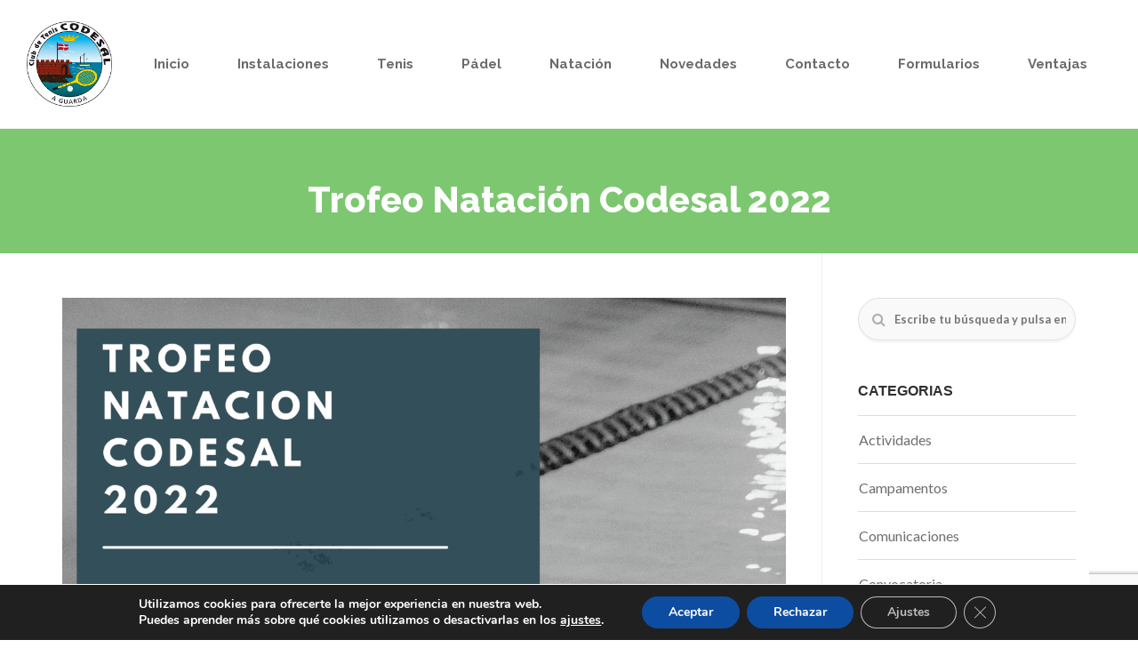

--- FILE ---
content_type: text/html; charset=UTF-8
request_url: https://ctcodesal.com/trofeo-natacion-codesal-2022/
body_size: 20187
content:
<!DOCTYPE html>
<!--[if IE 9 ]><html lang="es" class="ie9"> <![endif]-->
<!--[if (gt IE 9)|!(IE)]><!--> <html lang="es"> <!--<![endif]-->
<head>
	<meta charset="UTF-8" />
	<meta content="width=device-width, initial-scale=1.0, maximum-scale=1" name="viewport">
	<title>Trofeo Natación Codesal 2022 &#8211; Club de Tenis Codesal</title>
<meta name='robots' content='max-image-preview:large' />
	<style>img:is([sizes="auto" i], [sizes^="auto," i]) { contain-intrinsic-size: 3000px 1500px }</style>
	<script type="text/javascript">
/* <![CDATA[ */
window._wpemojiSettings = {"baseUrl":"https:\/\/s.w.org\/images\/core\/emoji\/15.0.3\/72x72\/","ext":".png","svgUrl":"https:\/\/s.w.org\/images\/core\/emoji\/15.0.3\/svg\/","svgExt":".svg","source":{"concatemoji":"https:\/\/ctcodesal.com\/wp-includes\/js\/wp-emoji-release.min.js?ver=6.7.4"}};
/*! This file is auto-generated */
!function(i,n){var o,s,e;function c(e){try{var t={supportTests:e,timestamp:(new Date).valueOf()};sessionStorage.setItem(o,JSON.stringify(t))}catch(e){}}function p(e,t,n){e.clearRect(0,0,e.canvas.width,e.canvas.height),e.fillText(t,0,0);var t=new Uint32Array(e.getImageData(0,0,e.canvas.width,e.canvas.height).data),r=(e.clearRect(0,0,e.canvas.width,e.canvas.height),e.fillText(n,0,0),new Uint32Array(e.getImageData(0,0,e.canvas.width,e.canvas.height).data));return t.every(function(e,t){return e===r[t]})}function u(e,t,n){switch(t){case"flag":return n(e,"\ud83c\udff3\ufe0f\u200d\u26a7\ufe0f","\ud83c\udff3\ufe0f\u200b\u26a7\ufe0f")?!1:!n(e,"\ud83c\uddfa\ud83c\uddf3","\ud83c\uddfa\u200b\ud83c\uddf3")&&!n(e,"\ud83c\udff4\udb40\udc67\udb40\udc62\udb40\udc65\udb40\udc6e\udb40\udc67\udb40\udc7f","\ud83c\udff4\u200b\udb40\udc67\u200b\udb40\udc62\u200b\udb40\udc65\u200b\udb40\udc6e\u200b\udb40\udc67\u200b\udb40\udc7f");case"emoji":return!n(e,"\ud83d\udc26\u200d\u2b1b","\ud83d\udc26\u200b\u2b1b")}return!1}function f(e,t,n){var r="undefined"!=typeof WorkerGlobalScope&&self instanceof WorkerGlobalScope?new OffscreenCanvas(300,150):i.createElement("canvas"),a=r.getContext("2d",{willReadFrequently:!0}),o=(a.textBaseline="top",a.font="600 32px Arial",{});return e.forEach(function(e){o[e]=t(a,e,n)}),o}function t(e){var t=i.createElement("script");t.src=e,t.defer=!0,i.head.appendChild(t)}"undefined"!=typeof Promise&&(o="wpEmojiSettingsSupports",s=["flag","emoji"],n.supports={everything:!0,everythingExceptFlag:!0},e=new Promise(function(e){i.addEventListener("DOMContentLoaded",e,{once:!0})}),new Promise(function(t){var n=function(){try{var e=JSON.parse(sessionStorage.getItem(o));if("object"==typeof e&&"number"==typeof e.timestamp&&(new Date).valueOf()<e.timestamp+604800&&"object"==typeof e.supportTests)return e.supportTests}catch(e){}return null}();if(!n){if("undefined"!=typeof Worker&&"undefined"!=typeof OffscreenCanvas&&"undefined"!=typeof URL&&URL.createObjectURL&&"undefined"!=typeof Blob)try{var e="postMessage("+f.toString()+"("+[JSON.stringify(s),u.toString(),p.toString()].join(",")+"));",r=new Blob([e],{type:"text/javascript"}),a=new Worker(URL.createObjectURL(r),{name:"wpTestEmojiSupports"});return void(a.onmessage=function(e){c(n=e.data),a.terminate(),t(n)})}catch(e){}c(n=f(s,u,p))}t(n)}).then(function(e){for(var t in e)n.supports[t]=e[t],n.supports.everything=n.supports.everything&&n.supports[t],"flag"!==t&&(n.supports.everythingExceptFlag=n.supports.everythingExceptFlag&&n.supports[t]);n.supports.everythingExceptFlag=n.supports.everythingExceptFlag&&!n.supports.flag,n.DOMReady=!1,n.readyCallback=function(){n.DOMReady=!0}}).then(function(){return e}).then(function(){var e;n.supports.everything||(n.readyCallback(),(e=n.source||{}).concatemoji?t(e.concatemoji):e.wpemoji&&e.twemoji&&(t(e.twemoji),t(e.wpemoji)))}))}((window,document),window._wpemojiSettings);
/* ]]> */
</script>
<link rel='stylesheet' id='imperio-blog-css' href='https://ctcodesal.com/wp-content/themes/imperio/css/blog.css?ver=6.7.4' type='text/css' media='all' />
<link rel='stylesheet' id='imperio-bootstrap-css' href='https://ctcodesal.com/wp-content/themes/imperio/css/bootstrap.css?ver=6.7.4' type='text/css' media='all' />
<link rel='stylesheet' id='imperio-icons-css' href='https://ctcodesal.com/wp-content/themes/imperio/css/icons-font.css?ver=6.7.4' type='text/css' media='all' />
<link rel='stylesheet' id='imperio-component-css' href='https://ctcodesal.com/wp-content/themes/imperio/css/component.css?ver=6.7.4' type='text/css' media='all' />
<!--[if lt IE 9]>
<link rel='stylesheet' id='imperio-IE-css' href='https://ctcodesal.com/wp-content/themes/imperio/css/IE.css?ver=6.7.4' type='text/css' media='all' />
<![endif]-->
<link rel='stylesheet' id='imperio-editor-css' href='https://ctcodesal.com/wp-content/themes/imperio/editor-style.css?ver=6.7.4' type='text/css' media='all' />
<link rel='stylesheet' id='imperio-woo-layout-css' href='https://ctcodesal.com/wp-content/themes/imperio/css/imperio-woo-layout.css?ver=6.7.4' type='text/css' media='all' />
<link rel='stylesheet' id='imperio-woo-css' href='https://ctcodesal.com/wp-content/themes/imperio/css/imperio-woocommerce.css?ver=6.7.4' type='text/css' media='all' />
<link rel='stylesheet' id='imperio-ytp-css' href='https://ctcodesal.com/wp-content/themes/imperio/css/mb.YTPlayer.css?ver=6.7.4' type='text/css' media='all' />
<link rel='stylesheet' id='imperio-retina-css' href='https://ctcodesal.com/wp-content/themes/imperio/css/retina.css?ver=6.7.4' type='text/css' media='all' />
<link rel='stylesheet' id='imperio-style-css' href='https://ctcodesal.com/wp-content/themes/imperio/style.css?ver=1.9.3' type='text/css' media='all' />
<style id='imperio-style-inline-css' type='text/css'>
.widget li a:after, .widget_nav_menu li a:after, .custom-widget.widget_recent_entries li a:after{
		color: #6e6e6e;
	}
	body, p, .lovepost a, .widget ul li a, .widget p, .widget span, .widget ul li, .the_content ul li, .the_content ol li, #recentcomments li, .custom-widget h4, .widget.widget-newsletter h3, .widget.des_cubeportfolio_widget h4, .widget.des_recent_posts_widget h4, .custom-widget ul li a, .des_partners_widget h4, .aio-icon-description, li, .smile_icon_list li .icon_description p, .contact-widget-container h4{
		
		font-family: 'Lato', 'Arial', 'sans-serif' ,sans-serif;
		font-weight: normal;
		font-size: 16px;
		color: #6e6e6e;
	}
	
	.map_info_text{
		
		font-family: 'Lato', 'Arial', 'sans-serif' ,sans-serif;
		font-weight: normal;
		font-size: 16px;
		color: #6e6e6e !important;
	}
	
	a, .pageXofY .pageX, .pricing .bestprice .name, .filter li a:hover, .widget_links ul li a:hover, #contacts a:hover, .title-color, .ms-staff-carousel .ms-staff-info h4, .filter li a:hover, .navbar-default .navbar-nav > .open > a, .navbar-default .navbar-nav > .open > a:hover, .navbar-default .navbar-nav > .open > a:focus, a.go-about:hover, .text_color, .navbar-nav .dropdown-menu a:hover, .profile .profile-name, #elements h4, #contact li a:hover, #agency-slider h5, .ms-showcase1 .product-tt h3, .filter li a.active, .contacts li i, .big-icon i, .navbar-default.dark .navbar-brand:hover,.navbar-default.dark .navbar-brand:focus, a.p-button.border:hover, .navbar-default.light-menu .navbar-nav > li > a.selected, .navbar-default.light-menu .navbar-nav > li > a.hover_selected, .navbar-default.light-menu .navbar-nav > li > a.selected:hover, .navbar-default.light-menu .navbar-nav > li > a.hover_selected:hover, .navbar-default.light-menu .navbar-nav > li > a.selected, .navbar-default.light-menu .navbar-nav > li > a.hover_selected, .navbar-default.light-menu .navbar-nav > .open > a,.navbar-default.light-menu .navbar-nav > .open > a:hover, .navbar-default.light-menu .navbar-nav > .open > a:focus, .light-menu .dropdown-menu > li > a:focus, a.social:hover:before, .symbol.colored i, .icon-nofill, .slidecontent-bi .project-title-bi p a:hover, .grid .figcaption a.thumb-link:hover, .tp-caption a:hover, .btn-1d:hover, .btn-1d:active, #contacts .tweet_text a, #contacts .tweet_time a, .social-font-awesome li a:hover, h2.post-title a:hover, .tags a:hover, .imperio-button-color span, #contacts .form-success p, .nav-container .social-icons-fa a i:hover, .the_title h2 a:hover, .widget ul li a:hover, .nav-previous-nav1:hover a, .nav-next-nav1:hover a, .imperio_breadcrumbs a:hover, #big_footer .widget-newsletter .banner .text_color, .custom-widget .widget-newsletter .banner .text_color, .des-pages .postpagelinks, .widget_nav_menu .current-menu-item > a, .team-position, .nav-container .imperio_minicart li a:hover, .metas-container i, .header_style2_contact_info .telephone-contact .email a, .special_tabs.icontext .label.current i, .special_tabs.icontext .label.current a, .special_tabs.text .label.current a, .widget-contact-content i{
	  color: #7dc771;
	}
	.testimonials.style1 .testimonial span a{
		color: #7dc771 !important;
	}
	.testimonials .cover-test-img{background:rgba(125,199,113,.8);}
	.aio-icon-read, .tp-caption a.text_color{color: #7dc771 !important;}
	
	#big_footer .social-icons-fa a i{color:#BBBBBB;}
	#big_footer .social-icons-fa a i:hover{color:#7dc771;}
	
	.homepage_parallax .home-logo-text a.light:hover, .homepage_parallax .home-logo-text a.dark:hover, #big_footer .newsletter_shortcode .banner h3 .text_color, .widget li a:hover:before, .widget_nav_menu li a:hover:before, .footer_sidebar ul li a:hover:before, .custom-widget li a:hover:before, .single-portfolio .social-shares ul li a:hover, .partners-container .slick-dots .slick-active i{
		color: #7dc771 !important;
	}
	
	.vc_tta-color-grey.vc_tta-style-classic .vc_active .vc_tta-panel-heading .vc_tta-controls-icon::after, .vc_tta-color-grey.vc_tta-style-classic .vc_active .vc_tta-panel-heading .vc_tta-controls-icon::before{
		border-color: #7dc771 !important;
	}
	#big_footer input.button{background-color: #7dc771 !important;}
	a.sf-button.hide-icon, .tabs li.current, .readmore:hover, .navbar-default .navbar-nav > .open > a,.navbar-default .navbar-nav > .open > a:hover, .navbar-default .navbar-nav > .open > a:focus, a.p-button:hover, a.p-button.colored, .light #contacts a.p-button, .tagcloud a:hover, .rounded.fill, .colored-section, .pricing .bestprice .price, .pricing .bestprice .signup, .signup:hover, .divider.colored, .services-graph li span, .no-touch .hi-icon-effect-1a .hi-icon:hover, .hi-icon-effect-1b .hi-icon:hover, .no-touch .hi-icon-effect-1b .hi-icon:hover, .symbol.colored .line-left, .symbol.colored .line-right, .projects-overlay #projects-loader, .panel-group .panel.active .panel-heading, .double-bounce1, .double-bounce2, .imperio-button-color-1d:after, .container1 > div, .container2 > div, .container3 > div, .cbp-l-caption-buttonLeft:hover, .cbp-l-caption-buttonRight:hover, .flex-control-paging li a.flex-active, .post-content a:hover .post-quote, .post-listing .post a:hover .post-quote, h2.post-title.post-link:hover, .imperio-button-color-1d:after, .woocommerce .widget_price_filter .ui-slider-horizontal .ui-slider-range, .woocommerce-page .widget_price_filter .ui-slider-horizontal .ui-slider-range,.imperio_little_shopping_bag .overview span.minicart_items, .nav-previous:hover, .nav-next:hover, .next-posts:hover, .prev-posts:hover, .btn-contact-left input, .single #commentform .form-submit #submit, a#send-comment, .newsletter_shortcode form input.button, .errorbutton, .single-portfolio .social-shares ul li a:hover i, .vc_tta.vc_general .vc_active .vc_tta-panel-title, .widget-newsletter form input.button, .modal-popup-link .tooltip-content, #back-top a:hover, .woocommerce span.onsale, .woocommerce-page span.onsale{
		background-color:#7dc771;
	}
	.aio-icon-tooltip .aio-icon:hover:after{box-shadow:0 0 0 2px #7dc771 !important;}
	.imperio_breadcrumbs a:hover, .cbp-nav-next:hover, .cbp-nav-prev:hover, .just-icon-align-left .aio-icon:hover, .aio-icon-tooltip .aio-icon:hover{
		background-color:#7dc771 !important;
	}
	.wpcf7 .imperio-form-main-slider .slider-button input, .flip-box-wrap .flip_link a:hover, .vc_btn3-style-custom:hover, .btn-contact-left.inversecolor input:hover{
		background-color:#7dc771 !important;color: #fff !important;
	}
	
	.widget .slick-dots li.slick-active i, .style-light .slick-dots li.slick-active i, .style-dark .slick-dots li.slick-active i{color: #7dc771 !important;opacity: 1;}
	
	
	.woocommerce #content input.button, .woocommerce #respond input#submit, .woocommerce a.button, .woocommerce button.button, .woocommerce input.button, .woocommerce-page #content input.button, .woocommerce-page #respond input#submit, .woocommerce-page a.button, .woocommerce-page button.button, .woocommerce-page input.button, .woocommerce #content div.product form.cart .button, .woocommerce div.product form.cart .button, .woocommerce-page #content div.product form.cart .button, .woocommerce-page div.product form.cart .button, .woocommerce ul.products li.product .onsale, .woocommerce-page ul.products li.product .onsale, .top-bar .phone-mail li.text_field, .nav-previous-nav1:hover:before, .nav-next-nav1:hover:after{
		background-color:#7dc771;
		color: #fff !important;
	}
	.nav-container a.button.imperio_minicart_checkout_but:hover, .nav-container a.button.imperio_minicart_cart_but:hover{
		background-color: #7dc771 !important;
		color: #fff !important;
		border: 2px solid #7dc771 !important;
		opacity: 1;
	}
	.imperio-button-color-1d:hover, .imperio-button-color-1d:active{
		border: 1px double #7dc771;
	}
	
	.imperio-button-color{
		background-color:#7dc771;
		color: #7dc771;
	}
	.cbp-l-caption-alignCenter .cbp-l-caption-buttonLeft:hover, .cbp-l-caption-alignCenter .cbp-l-caption-buttonRight:hover {
	    background-color:#7dc771 !important;
	    border:2px solid #7dc771 !important;
	    color: #fff !important;
	}
	.widget_posts .tabs li.current{border: 1px solid #7dc771;}
	.hi-icon-effect-1 .hi-icon:after{box-shadow: 0 0 0 3px #7dc771;}
	.colored-section:after {border: 20px solid #7dc771;}
	.filter li a.active, .filter li a:hover, .panel-group .panel.active .panel-heading{border:1px solid #7dc771;}
	.navbar-default.light-menu.border .navbar-nav > li > a.selected:before, .navbar-default.light-menu.border .navbar-nav > li > a.hover_selected:before, .navbar-default.light-menu.border .navbar-nav > li > a.selected:hover, .navbar-default.light-menu.border .navbar-nav > li > a.hover_selected:hover, .navbar-default.light-menu.border .navbar-nav > li > a.selected, .navbar-default.light-menu.border .navbar-nav > li > a.hover_selected{
		border-bottom: 1px solid #7dc771;
	}
	
	
	
	.doubleborder{
		border: 6px double #7dc771;
	}
	
	
	.special_tabs.icon .current .imperio_icon_special_tabs{
		background: #7dc771;
		border: 1px solid transparent;
	}
	.imperio-button-color, .des-pages .postpagelinks, .tagcloud a:hover{
		border: 1px solid #7dc771;
	}
	
	.navbar-collapse ul.menu-depth-1 li:not(.imperio_mega_hide_link) a, .dl-menuwrapper li:not(.imperio_mega_hide_link) a, .gosubmenu, .nav-container .imperio_minicart ul li {
		font-family: 'Raleway', 'Arial', 'sans-serif', sans-serif;
		font-weight: 600;
		font-size: 15px;
		color: #999999;letter-spacing: 0px;
	}
	.dl-back{color: #999999;}
	
	.navbar-collapse ul.menu-depth-1 li:not(.imperio_mega_hide_link):hover > a, .dl-menuwrapper li:not(.imperio_mega_hide_link):hover > a, .dl-menuwrapper li:not(.imperio_mega_hide_link):hover > a, .dl-menuwrapper li:not(.imperio_mega_hide_link):hover > .gosubmenu, .dl-menuwrapper li.dl-back:hover, .navbar-nav .dropdown-menu a:hover i, .dropdown-menu li.menu-item-has-children:not(.imperio_mega_hide_link):hover > a:before{
		color: #ffffff;
	}
		
	.menu-rounded ul.menu-depth-1, .menu-rounded ul.menu-depth-1 ul, .menu-rounded ul.menu-depth-1, .menu-rounded #dl-menu ul{background-color: rgba(255,255,255,1) !important;
	}
	
	.menu-simple ul.menu-depth-1, .menu-simple ul.menu-depth-1 ul, .menu-simple ul.menu-depth-1, .menu-simple #dl-menu ul{background-color: rgba(255,255,255,1) !important;
	}
	
	.menu-square ul.menu-depth-1, .menu-square ul.menu-depth-1 ul, .menu-square ul.menu-depth-1, .menu-square #dl-menu ul{background-color: rgba(255,255,255,1) !important;
	}
	
	/* next line removed because of weird paulos laptop bug */
	/* .navbar-collapse .imperio_mega_menu ul.menu-depth-2, .navbar-collapse .imperio_mega_menu ul.menu-depth-2 ul {background-color: transparent !important;} */
	
	.menu-rounded li:not(.imperio_mega_menu) li.menu-item-depth-1:hover > a, .menu-rounded li.menu-item-depth-2:hover > a, .menu-rounded li.menu-item-depth-3:hover > a, .dl-menuwrapper li:not(.imperio_mega_hide_link):hover > a{background-color: rgba(125,199,113,1) !important;
	}
	
	.menu-simple li:not(.imperio_mega_menu) li.menu-item-depth-1:hover > a, .menu-simple li.menu-item-depth-2:hover > a, .menu-simple li.menu-item-depth-3:hover > a{background-color: rgba(125,199,113,1) !important;
	}
	
	.menu-square li:not(.imperio_mega_menu) li.menu-item-depth-1:hover > a, .menu-square li.menu-item-depth-2:hover > a, .menu-square li.menu-item-depth-3:hover > a{background-color: rgba(125,199,113,1) !important;
	}
	
	
	
	.navbar-collapse li:not(.imperio_mega_menu) ul.menu-depth-1 li:not(:first-child){
		border-top: 1px solid #ededed;
	}
	
	.menu-rounded .navbar-collapse li:not(.imperio_mega_menu) ul.menu-depth-1 li:not(:first-child){
		border-top: none !important;
	}
	
	.navbar-collapse li.imperio_mega_menu ul.menu-depth-2{
		border-right: 1px solid #ededed;
	}
	.rtl .navbar-collapse li.imperio_mega_menu ul.menu-depth-2{
		border-left: 1px solid #ededed;
	}
		
	#dl-menu ul li:not(:last-child) a, .imperio_sub_menu_border_color{
		border-bottom: 1px solid #ededed;
	}
	
	.navbar-collapse > ul > li > a, .navbar-collapse > .header_style2_menu > ul > li > a{
		font-family: 'Raleway', 'Arial', 'sans-serif', sans-serif;
		font-weight: 700;
		font-size: 15px;
		color: #6b6b6b;text-transform:none;
letter-spacing: 0px;
	}
	
	.navbar-collapse > .header_style2_menu > ul > li > a:hover, 
	.navbar-collapse > .header_style2_menu > ul > li.current-menu-ancestor > a, 
	.navbar-collapse > .header_style2_menu > ul > li.current-menu-item > a, 
	.navbar-collapse > .header_style2_menu > ul > li > a.selected,
	.navbar-collapse > .header_style2_menu > ul > li > a.hover_selected,
	.navbar-collapse > ul > li > a:hover, 
	.navbar-collapse > ul > li.current-menu-ancestor > a, 
	.navbar-collapse > ul > li.current-menu-item > a, 
	.navbar-collapse > ul > li > a.selected,
	.navbar-collapse > ul > li > a.hover_selected{
		color: #7dc771;
	}
	
	.menu-rounded .navbar-collapse > .header_style2_menu > ul > li > a:hover,
	.menu-rounded .navbar-collapse > .header_style2_menu > ul > li.current-menu-ancestor > a,
	.menu-rounded .navbar-collapse > .header_style2_menu > ul > li.current-menu-item > a, 
	.menu-rounded .navbar-collapse > .header_style2_menu > ul > li > a.selected,
	.menu-rounded .navbar-collapse > .header_style2_menu > ul > li > a.hover_selected,
	.menu-square .navbar-collapse > .header_style2_menu > ul > li > a:hover, 
	.menu-square .navbar-collapse > .header_style2_menu > ul > li.current-menu-ancestor > a, 
	.menu-square .navbar-collapse > .header_style2_menu > ul > li.current-menu-item > a, 
	.menu-square .navbar-collapse > .header_style2_menu > ul > li > a.selected,
	.menu-square .navbar-collapse > .header_style2_menu > ul > li > a.hover_selected,
	.menu-rounded .navbar-collapse > ul > li > a:hover,
	
	.header.navbar .navbar-collapse ul li:hover a, 
	.menu-rounded .navbar-collapse > ul > li > a.selected,
	.menu-rounded .navbar-collapse > ul > li > a.hover_selected,
	.menu-square .navbar-collapse > ul > li > a:hover, 
	.menu-square .navbar-collapse > ul > li.current-menu-ancestor > a, 
	.menu-square .navbar-collapse > ul > li.current-menu-item > a, 
	.menu-square .navbar-collapse > ul > li > a.selected, .menu-square .navbar-collapse > ul > li > a.hover_selected{
		background: #7dc771;
		color: #fff !important;
	}
	.menu-rounded .navbar-collapse > ul > li.current-menu-item > a, .menu-rounded .navbar-collapse > ul > li.current-menu-ancestor > a{
		background: transparent !important;
		color: #7dc771 !important;
		border: 2px solid #7dc771;
	}
	
	.navbar-default.menu-rounded .navbar-nav > li, .navbar-default.menu-square .navbar-nav > li {
		padding-right:10px;
		padding-left:10px;
		padding-top:25px;
		padding-bottom:25px;
	}
	
	header.style2 .navbar-nav > li, .navbar-default.menu-square.style2 .navbar-nav > li {padding-top:0px;}
	header.style2{
		padding-bottom:25px;
	}
	header.style2 .header_style2_menu{
		margin-top:25px !important;
	}
	
	.navbar-default .navbar-nav > li > a{
		padding-right:10px;
		padding-left:10px;
		padding-top:25px;
		padding-bottom:25px;
	}
	
	header.style1 .header_social_icons, header.style2 .header_social_icons, header.style1 .search_trigger, header.style1 .imperio_dynamic_shopping_bag, header.style1 .menu-controls{
		padding-top:25px;
		padding-bottom:25px;
	}
	
	header.style2 .header_style2_menu{
		background-color: #ffffff;
	}
	
	header:not(.header_after_scroll) .navbar-nav > li > ul{
		margin-top:25px;
	}

	header:not(.header_after_scroll) .dl-menuwrapper button:after{
		background: #7dc771;
		box-shadow: 0 6px 0 #7dc771, 0 12px 0 #7dc771;
	}

	.imperio_minicart_wrapper{
		padding-top: 25px;
	}
	
	li.imperio_mega_hide_link > a, li.imperio_mega_hide_link > a:hover{
		font-family: 'Raleway', 'Arial', 'sans-serif' !important;
		font-weight: 800;
		font-size: 13px !important;
		color: #6a6a6b !important;text-transform: uppercase !important;
letter-spacing: 0px !important;
	}
	
	.nav-container .imperio_minicart li a{
		font-family: 'Raleway', 'Arial', 'sans-serif';
		font-weight: 600;
		font-size: 15px;
		color: #999999;letter-spacing: 0px;
	}
	
	.dl-trigger{
		font-family: 'Raleway', 'Arial', 'sans-serif' !important;
		font-weight: 700 !important;
		font-size: 15px;letter-spacing: 0px;
	}
	
	.imperio_minicart, .imperio_minicart_wrapper{background-color: rgba(255,255,255,1) !important;
	}
	
	.page_content a, header a, #big_footer a{
		font-family: 'Lato', 'Arial', 'sans-serif';
		font-weight: normal;
		font-size: 16px;
		color: #6e6e6e
	}
	.page_content a:hover, header a:hover, #big_footer a:hover{
		color: #7dc771;
		background-color: #;
	}
	
	h1{
		font-family: 'Raleway', 'Arial', 'sans-serif';
		font-weight: 800;
		font-size: 36px;
		color: #303030;
	}
	
	h2{
		font-family: 'Raleway', 'Arial', 'sans-serif';
		font-weight: 800;
		font-size: 32px;
		color: #303030;
	}
	
	h3{
		font-family: 'Raleway', 'Arial', 'sans-serif';
		font-weight: 700;
		font-size: 25px;
		color: #303030;
	}
	
	h4{
		font-family: 'Raleway', 'Arial', 'sans-serif';
		font-weight: 700;
		font-size: 22px;
		color: #303030;
	}
	.widget h2 > .widget_title_span, .wpb_content_element .wpb_accordion_header a, .custom-widget h4, .widget.widget-newsletter h3, .widget.des_cubeportfolio_widget h4, .widget.des_recent_posts_widget h4, .des_partners_widget h4, .contact-widget-container h4{
		color: #303030;
	}
	.ult-item-wrap .title h4{font-size: 16px !important;}
	.wpb_content_element .wpb_accordion_header.ui-accordion-header-active a{color: #7dc771;}
	h5{
		font-family: 'Raleway', 'Arial', 'sans-serif';
		font-weight: 700;
		font-size: 19px;
		color: #303030;
	}
	
	h6{
		font-family: 'Raleway', 'Arial', 'sans-serif';
		font-weight: 800;
		font-size: 16px;
		color: #8c8c8c;
	}
		
	header.navbar{background-color: rgba(255,255,255,1);
	}
	
	body#boxed_layout{background-color: #e6e6e6;
	}
	
	header .header_style2_contact_info{margin-top: 24px !important;margin-bottom: 24px !important;
	}
	
	header a.navbar-brand{margin-top: 24px;margin-bottom: 24px;margin-left: 0px;height:46px;
	}
	header a.navbar-brand img{max-height: 46px;}
			header.navbar.header_after_scroll, header.header_after_scroll .navbar-nav > li.imperio_mega_menu > .dropdown-menu, header.header_after_scroll .navbar-nav > li:not(.imperio_mega_menu) .dropdown-menu{background-color: rgba(255,255,255,1)
			}
			header.header_after_scroll a.navbar-brand img.logo_after_scroll{max-height: 46px;}
			header.header_after_scroll .navbar-collapse ul.menu-depth-1 li:not(.imperio_mega_hide_link) a, header.header_after_scroll .dl-menuwrapper li:not(.imperio_mega_hide_link) a, header.header_after_scroll .gosubmenu {
				color: #999999;
			}
			header.header_after_scroll .dl-back{color: #999999;}
			
			header.header_after_scroll .navbar-collapse ul.menu-depth-1 li:not(.imperio_mega_hide_link):hover > a, header.header_after_scroll .dl-menuwrapper li:not(.imperio_mega_hide_link):hover > a, header.header_after_scroll .dl-menuwrapper li:not(.imperio_mega_hide_link):hover > a, header.header_after_scroll .dl-menuwrapper li:not(.imperio_mega_hide_link):hover > header.header_after_scroll .gosubmenu, header.header_after_scroll .dl-menuwrapper li.dl-back:hover, header.header_after_scroll.navbar .nav-container .dropdown-menu li:hover{
				color: #ffffff;
			}
			
			header.header_after_scroll:not[.menu-rounded] ul.menu-depth-1, header.header_after_scroll:not[.menu-rounded] ul.menu-depth-1 ul, header.header_after_scroll:not[.menu-rounded] ul.menu-depth-1 ul li, header.header_after_scroll:not[.menu-rounded] #dl-menu ul{background-color: rgba(255,255,255,1) !important;
			}
			
			header.header_after_scroll .navbar-collapse .imperio_mega_menu ul.menu-depth-2, header.header_after_scroll .navbar-collapse .imperio_mega_menu ul.menu-depth-2 ul {background-color: transparent !important;} 
			

			header.header_after_scroll:not(.menu-rounded) li:not(.imperio_mega_menu) ul.menu-depth-1 li:hover, header.header_after_scroll:not(.menu-rounded) li.imperio_mega_menu li.menu-item-depth-1 li:hover, header.header_after_scroll:not(.menu-rounded) #dl-menu ul li:hover{background-color: rgba(125,199,113,1) !important;
			}

			
			header.header_after_scroll .navbar-collapse li:not(.imperio_mega_menu) ul.menu-depth-1 li:not(:first-child){
				border-top: 1px solid #ededed;
			}
			header.header_after_scroll .navbar-collapse li.imperio_mega_menu ul.menu-depth-2{
				border-right: 1px solid #ededed;
			}
			header.header_after_scroll #dl-menu li:not(:last-child) a, header.header_after_scroll #dl-menu ul li:not(:last-child) a{
				border-bottom: 1px solid #ededed;
			}
			
			.header_after_scroll .navbar-collapse > ul > li > a, .header_after_scroll .navbar-collapse > .header_style2_menu > ul > li > a{
				font-family: 'Raleway', 'Arial', 'sans-serif';
				font-weight: 700;
				font-size: 15px;
				color: #6b6b6b;text-transform:none;
letter-spacing: 0px;
			}
			
			.header_after_scroll .navbar-collapse > .header_style2_menu > ul > li > a:hover,
			.header_after_scroll .navbar-collapse > .header_style2_menu > ul > li.current-menu-ancestor > a,
			.header_after_scroll .navbar-collapse > .header_style2_menu > ul > li.current-menu-item > a,
			.header_after_scroll .navbar-collapse > .header_style2_menu > ul > li > a.selected,
			.header_after_scroll .navbar-collapse > .header_style2_menu > ul > li > a.hover_selected,
			.header_after_scroll .navbar-collapse > ul > li > a:hover,
			.header_after_scroll .navbar-collapse > ul > li.current-menu-ancestor > a,
			.header_after_scroll .navbar-collapse > ul > li.current-menu-item > a,
			.header_after_scroll .navbar-collapse > ul > li > a.selected, .header_after_scroll .navbar-collapse > ul > li > a.hover_selected{
				color: #7dc771;
			}
			
			.header_after_scroll .dl-menuwrapper button:after{
				background: #7dc771;
				box-shadow: 0 6px 0 #7dc771, 0 12px 0 #7dc771;
			}
			header.header_after_scroll li.imperio_mega_hide_link > a, header.header_after_scroll li.imperio_mega_hide_link > a:hover{
				color: # !important;
			}
						header.header_after_scroll.navbar-default .navbar-nav > li > a:not[.menu-rounded] {
							padding-right:10px;
							padding-left:10px;
							padding-top:25px;
							padding-bottom:25px;
						}
						
						header.menu-rounded.header_after_scroll.navbar-default .navbar-nav > li, header.menu-square.header_after_scroll.navbar-default .navbar-nav > li {
							padding-right:10px;
							padding-left:10px;
							padding-top:25px;
							padding-bottom:25px;
						}
						
						header.header_after_scroll.style2 .navbar-nav > li, .navbar-default.menu-square.style2 .navbar-nav > li {padding-top:0px;}
						header.header_after_scroll.style2{
							padding-bottom:25px;
						}
						header.header_after_scroll.style2 .header_style2_menu{
							margin-top:25px !important;
						}
						
						header.header_after_scroll.style1 .header_social_icons, header.header_after_scroll.style1 .search_trigger, header.header_after_scroll.style1 .imperio_dynamic_shopping_bag{
							padding-top:25px;
							padding-bottom:25px;
						}
						
						header.header_after_scroll .navbar-nav > li > ul{
							margin-top:25px;
						}
					
						header.header_after_scroll .imperio_minicart_wrapper{
							padding-top:25px;
						}
						
				header.header_after_scroll .header_style2_contact_info{margin-top: 22px !important;margin-bottom: 22px !important;
				}
				header.header_after_scroll a.navbar-brand{margin-top: 22px;margin-bottom: 22px;margin-left: 0px;height:46px;
				}
				header.header_after_scroll a.navbar-brand h1{
					font-size:  !important;
				}
				
	#primary_footer > .container, #primary_footer > .no-fcontainer{
		padding-top:80px;
		padding-bottom:80px;
	}
	#primary_footer{background-color: rgba(25,25,25,1);
	}

	#primary_footer input, #primary_footer textarea{background-color: rgba(25,25,25,1);
	}
	#primary_footer input, #primary_footer textarea{
		border: 1px solid #2f2f2f;
	}
	#primary_footer hr, .footer_sidebar ul li, #big_footer .forms input{
		border-top: 1px solid #2f2f2f;
	}
	
	.footer_sidebar ul li:last-child{
		border-bottom: 1px solid #2f2f2f;
	}
	#primary_footer a{
		color: #ACACAD;
	}
	
	#primary_footer, #primary_footer p, #big_footer input, #big_footer textarea{
		color: #ACACAD;
	}
	
	#primary_footer .footer_sidebar > h4, #primary_footer .footer_sidebar > .widget > h4 {
		color: #ffffff;
	}
	
	#secondary_footer{background-color: rgba(15,15,15,1);
		padding-top:20px;
		padding-bottom:15px;
	}
	
	#secondary_footer .social-icons-fa a i{
		font-size: 20px;
		line-height: 20px;
		color: #BBBBBB;
	}
	#secondary_footer .social-icons-fa a i:before{
		font-size: 20px;
	}
	#secondary_footer .social-icons-fa a:hover i{
		color: #7dc771;
	}
	
	
	header.style2 .search_input{
		height: calc(100% + 25px);
	}
	
	header .search_input{background-color: rgba(255,255,255,0.98);
	}
	header .search_input input.search_input_value{
		font-family: 'Helvetica Neue', 'Arial', 'sans-serif';
		font-weight: ;
	}
	header .search_input input.search_input_value, header .search_close{
		font-size: 30px;
		color: #444444;
	}
	header .search_input .ajax_search_results ul{background-color: rgba(255,255,255,0.98);
	}
	header .search_input .ajax_search_results ul li.selected{background-color: rgba(242,242,242,0.98);
	}
	header .search_input .ajax_search_results ul li{
		border-bottom: 1px solid #dedede;
	}
	header .search_input .ajax_search_results ul li a{
		font-family: 'Helvetica Neue', 'Arial', 'sans-serif';
		font-weight: ;
		font-size: 14px;
		color: #696969
	}
	header .search_input .ajax_search_results ul li.selected a{
		color: #3d3d3d
	}
	header .search_input .ajax_search_results ul li a span, header .search_input .ajax_search_results ul li a span i{
		font-family: 'Helvetica Neue', 'Arial', 'sans-serif';
		font-weight: ;
		font-size: 12px;
		color: #c2c2c2
	}
	header .search_input .ajax_search_results ul li.selected a span{
		color: #c2c2c2
	}
	.imperio_breadcrumbs, .imperio_breadcrumbs a, .imperio_breadcrumbs span{
		font-family: 'Lato', 'Arial', 'sans-serif';
		font-weight: 700;
		color: #f2f2f2;
		font-size: 13px;
	}

	#menu_top_bar > li ul{background: #1E1E1E;}
	#menu_top_bar > li ul li:hover{background: #1E1E1E;}
	#menu_top_bar > li ul a{color: #8C8C8C !important;}
	#menu_top_bar > li ul a:hover, #menu_top_bar > li ul li:hover > a{color: #f2f2f2 !important;}
	
	header.navbar .nav-container > i, header .menu-controls i{color: #C3C5C5 !important;}
	header.navbar .nav-container .imperio_right_header_icons i:hover, header .menu-controls .imperio_right_header_icons i:hover{color: #333333 !important;}
	header.header_after_scroll.navbar .nav-container .imperio_right_header_icons i, header .menu-controls .imperio_right_header_icons i{color: #8a8a8a !important;}
	
	header.header_after_scroll.navbar .nav-container .imperio_right_header_icons i:hover, header .menu-controls .imperio_right_header_icons i:hover{color: #333333 !important;}
		.imperio-push-sidebar.imperio-push-sidebar-right{background-color:#ffffff !important;}
		
		.imperio-push-sidebar .widget h2 > .widget_title_span, .imperio-push-sidebar .wpb_content_element .wpb_accordion_header a, .imperio-push-sidebar .custom-widget h4, .imperio-push-sidebar .widget.widget-newsletter h3, .imperio-push-sidebar .widget.des_cubeportfolio_widget h4, .imperio-push-sidebar .widget.des_recent_posts_widget h4, .imperio-push-sidebar .des_partners_widget h4, .imperio-push-sidebar .contact-widget-container h4, .imperio-push-sidebar .widget h4{
			
			font-family: 'Helvetica Neue', 'Arial', 'sans-serif';
			font-weight: ;
			color: #000000 !important;
			font-size: 16px;
		}
		
		.imperio-push-sidebar a{
			
			font-family: 'Helvetica Neue', 'Arial', 'sans-serif';
			font-weight: ;
			color: #6e6e6e !important;
			font-size: 16px;
		}
		
		.imperio-push-sidebar a:hover{
			color: #7dc771 !important;
		}
		
		.imperio-push-sidebar p{
			
			font-family: 'Helvetica Neue', 'Arial', 'sans-serif';
			font-weight: ;
			color: #ededed !important;
			font-size: 14px;
		}
	body #main header {
   border-bottom: 1px solid rgba(0,0,0,0.05);
}

.imperio-push-sidebar-content p {
    color: #7dc771 !important;
    line-height: 21px;
    font-weight: bold;
}
.imperio-push-sidebar-content .twitter_container h4{
    color: #fff;
}
.imperio-push-sidebar-content .widget.twitter_container li{
    border-top: 1px solid #272727;
}
.imperio-push-sidebar-content .widget.twitter_container li:last-child{
    border-bottom: 1px solid #272727;
}
.imperio-push-sidebar-content .twitter_container.widget .tweet_text{
    line-height: 22px;
    font-size: 14px !important;
    color: #ededed;
}

.cbp-l-filters-dropdownWrap, #cbpw-filters33 .cbp-filter-item{
    border-radius: 25px !important;
}
header a.navbar-brand img {
    max-height: 96px;
}
header a.navbar-brand {
    margin-top: 24px;
    margin-bottom: 24px;
    margin-left: 0px;
    height: 96px;
}
</style>
<style id='wp-emoji-styles-inline-css' type='text/css'>

	img.wp-smiley, img.emoji {
		display: inline !important;
		border: none !important;
		box-shadow: none !important;
		height: 1em !important;
		width: 1em !important;
		margin: 0 0.07em !important;
		vertical-align: -0.1em !important;
		background: none !important;
		padding: 0 !important;
	}
</style>
<link rel='stylesheet' id='wp-block-library-css' href='https://ctcodesal.com/wp-includes/css/dist/block-library/style.min.css?ver=6.7.4' type='text/css' media='all' />
<style id='classic-theme-styles-inline-css' type='text/css'>
/*! This file is auto-generated */
.wp-block-button__link{color:#fff;background-color:#32373c;border-radius:9999px;box-shadow:none;text-decoration:none;padding:calc(.667em + 2px) calc(1.333em + 2px);font-size:1.125em}.wp-block-file__button{background:#32373c;color:#fff;text-decoration:none}
</style>
<style id='global-styles-inline-css' type='text/css'>
:root{--wp--preset--aspect-ratio--square: 1;--wp--preset--aspect-ratio--4-3: 4/3;--wp--preset--aspect-ratio--3-4: 3/4;--wp--preset--aspect-ratio--3-2: 3/2;--wp--preset--aspect-ratio--2-3: 2/3;--wp--preset--aspect-ratio--16-9: 16/9;--wp--preset--aspect-ratio--9-16: 9/16;--wp--preset--color--black: #000000;--wp--preset--color--cyan-bluish-gray: #abb8c3;--wp--preset--color--white: #ffffff;--wp--preset--color--pale-pink: #f78da7;--wp--preset--color--vivid-red: #cf2e2e;--wp--preset--color--luminous-vivid-orange: #ff6900;--wp--preset--color--luminous-vivid-amber: #fcb900;--wp--preset--color--light-green-cyan: #7bdcb5;--wp--preset--color--vivid-green-cyan: #00d084;--wp--preset--color--pale-cyan-blue: #8ed1fc;--wp--preset--color--vivid-cyan-blue: #0693e3;--wp--preset--color--vivid-purple: #9b51e0;--wp--preset--gradient--vivid-cyan-blue-to-vivid-purple: linear-gradient(135deg,rgba(6,147,227,1) 0%,rgb(155,81,224) 100%);--wp--preset--gradient--light-green-cyan-to-vivid-green-cyan: linear-gradient(135deg,rgb(122,220,180) 0%,rgb(0,208,130) 100%);--wp--preset--gradient--luminous-vivid-amber-to-luminous-vivid-orange: linear-gradient(135deg,rgba(252,185,0,1) 0%,rgba(255,105,0,1) 100%);--wp--preset--gradient--luminous-vivid-orange-to-vivid-red: linear-gradient(135deg,rgba(255,105,0,1) 0%,rgb(207,46,46) 100%);--wp--preset--gradient--very-light-gray-to-cyan-bluish-gray: linear-gradient(135deg,rgb(238,238,238) 0%,rgb(169,184,195) 100%);--wp--preset--gradient--cool-to-warm-spectrum: linear-gradient(135deg,rgb(74,234,220) 0%,rgb(151,120,209) 20%,rgb(207,42,186) 40%,rgb(238,44,130) 60%,rgb(251,105,98) 80%,rgb(254,248,76) 100%);--wp--preset--gradient--blush-light-purple: linear-gradient(135deg,rgb(255,206,236) 0%,rgb(152,150,240) 100%);--wp--preset--gradient--blush-bordeaux: linear-gradient(135deg,rgb(254,205,165) 0%,rgb(254,45,45) 50%,rgb(107,0,62) 100%);--wp--preset--gradient--luminous-dusk: linear-gradient(135deg,rgb(255,203,112) 0%,rgb(199,81,192) 50%,rgb(65,88,208) 100%);--wp--preset--gradient--pale-ocean: linear-gradient(135deg,rgb(255,245,203) 0%,rgb(182,227,212) 50%,rgb(51,167,181) 100%);--wp--preset--gradient--electric-grass: linear-gradient(135deg,rgb(202,248,128) 0%,rgb(113,206,126) 100%);--wp--preset--gradient--midnight: linear-gradient(135deg,rgb(2,3,129) 0%,rgb(40,116,252) 100%);--wp--preset--font-size--small: 13px;--wp--preset--font-size--medium: 20px;--wp--preset--font-size--large: 36px;--wp--preset--font-size--x-large: 42px;--wp--preset--spacing--20: 0.44rem;--wp--preset--spacing--30: 0.67rem;--wp--preset--spacing--40: 1rem;--wp--preset--spacing--50: 1.5rem;--wp--preset--spacing--60: 2.25rem;--wp--preset--spacing--70: 3.38rem;--wp--preset--spacing--80: 5.06rem;--wp--preset--shadow--natural: 6px 6px 9px rgba(0, 0, 0, 0.2);--wp--preset--shadow--deep: 12px 12px 50px rgba(0, 0, 0, 0.4);--wp--preset--shadow--sharp: 6px 6px 0px rgba(0, 0, 0, 0.2);--wp--preset--shadow--outlined: 6px 6px 0px -3px rgba(255, 255, 255, 1), 6px 6px rgba(0, 0, 0, 1);--wp--preset--shadow--crisp: 6px 6px 0px rgba(0, 0, 0, 1);}:where(.is-layout-flex){gap: 0.5em;}:where(.is-layout-grid){gap: 0.5em;}body .is-layout-flex{display: flex;}.is-layout-flex{flex-wrap: wrap;align-items: center;}.is-layout-flex > :is(*, div){margin: 0;}body .is-layout-grid{display: grid;}.is-layout-grid > :is(*, div){margin: 0;}:where(.wp-block-columns.is-layout-flex){gap: 2em;}:where(.wp-block-columns.is-layout-grid){gap: 2em;}:where(.wp-block-post-template.is-layout-flex){gap: 1.25em;}:where(.wp-block-post-template.is-layout-grid){gap: 1.25em;}.has-black-color{color: var(--wp--preset--color--black) !important;}.has-cyan-bluish-gray-color{color: var(--wp--preset--color--cyan-bluish-gray) !important;}.has-white-color{color: var(--wp--preset--color--white) !important;}.has-pale-pink-color{color: var(--wp--preset--color--pale-pink) !important;}.has-vivid-red-color{color: var(--wp--preset--color--vivid-red) !important;}.has-luminous-vivid-orange-color{color: var(--wp--preset--color--luminous-vivid-orange) !important;}.has-luminous-vivid-amber-color{color: var(--wp--preset--color--luminous-vivid-amber) !important;}.has-light-green-cyan-color{color: var(--wp--preset--color--light-green-cyan) !important;}.has-vivid-green-cyan-color{color: var(--wp--preset--color--vivid-green-cyan) !important;}.has-pale-cyan-blue-color{color: var(--wp--preset--color--pale-cyan-blue) !important;}.has-vivid-cyan-blue-color{color: var(--wp--preset--color--vivid-cyan-blue) !important;}.has-vivid-purple-color{color: var(--wp--preset--color--vivid-purple) !important;}.has-black-background-color{background-color: var(--wp--preset--color--black) !important;}.has-cyan-bluish-gray-background-color{background-color: var(--wp--preset--color--cyan-bluish-gray) !important;}.has-white-background-color{background-color: var(--wp--preset--color--white) !important;}.has-pale-pink-background-color{background-color: var(--wp--preset--color--pale-pink) !important;}.has-vivid-red-background-color{background-color: var(--wp--preset--color--vivid-red) !important;}.has-luminous-vivid-orange-background-color{background-color: var(--wp--preset--color--luminous-vivid-orange) !important;}.has-luminous-vivid-amber-background-color{background-color: var(--wp--preset--color--luminous-vivid-amber) !important;}.has-light-green-cyan-background-color{background-color: var(--wp--preset--color--light-green-cyan) !important;}.has-vivid-green-cyan-background-color{background-color: var(--wp--preset--color--vivid-green-cyan) !important;}.has-pale-cyan-blue-background-color{background-color: var(--wp--preset--color--pale-cyan-blue) !important;}.has-vivid-cyan-blue-background-color{background-color: var(--wp--preset--color--vivid-cyan-blue) !important;}.has-vivid-purple-background-color{background-color: var(--wp--preset--color--vivid-purple) !important;}.has-black-border-color{border-color: var(--wp--preset--color--black) !important;}.has-cyan-bluish-gray-border-color{border-color: var(--wp--preset--color--cyan-bluish-gray) !important;}.has-white-border-color{border-color: var(--wp--preset--color--white) !important;}.has-pale-pink-border-color{border-color: var(--wp--preset--color--pale-pink) !important;}.has-vivid-red-border-color{border-color: var(--wp--preset--color--vivid-red) !important;}.has-luminous-vivid-orange-border-color{border-color: var(--wp--preset--color--luminous-vivid-orange) !important;}.has-luminous-vivid-amber-border-color{border-color: var(--wp--preset--color--luminous-vivid-amber) !important;}.has-light-green-cyan-border-color{border-color: var(--wp--preset--color--light-green-cyan) !important;}.has-vivid-green-cyan-border-color{border-color: var(--wp--preset--color--vivid-green-cyan) !important;}.has-pale-cyan-blue-border-color{border-color: var(--wp--preset--color--pale-cyan-blue) !important;}.has-vivid-cyan-blue-border-color{border-color: var(--wp--preset--color--vivid-cyan-blue) !important;}.has-vivid-purple-border-color{border-color: var(--wp--preset--color--vivid-purple) !important;}.has-vivid-cyan-blue-to-vivid-purple-gradient-background{background: var(--wp--preset--gradient--vivid-cyan-blue-to-vivid-purple) !important;}.has-light-green-cyan-to-vivid-green-cyan-gradient-background{background: var(--wp--preset--gradient--light-green-cyan-to-vivid-green-cyan) !important;}.has-luminous-vivid-amber-to-luminous-vivid-orange-gradient-background{background: var(--wp--preset--gradient--luminous-vivid-amber-to-luminous-vivid-orange) !important;}.has-luminous-vivid-orange-to-vivid-red-gradient-background{background: var(--wp--preset--gradient--luminous-vivid-orange-to-vivid-red) !important;}.has-very-light-gray-to-cyan-bluish-gray-gradient-background{background: var(--wp--preset--gradient--very-light-gray-to-cyan-bluish-gray) !important;}.has-cool-to-warm-spectrum-gradient-background{background: var(--wp--preset--gradient--cool-to-warm-spectrum) !important;}.has-blush-light-purple-gradient-background{background: var(--wp--preset--gradient--blush-light-purple) !important;}.has-blush-bordeaux-gradient-background{background: var(--wp--preset--gradient--blush-bordeaux) !important;}.has-luminous-dusk-gradient-background{background: var(--wp--preset--gradient--luminous-dusk) !important;}.has-pale-ocean-gradient-background{background: var(--wp--preset--gradient--pale-ocean) !important;}.has-electric-grass-gradient-background{background: var(--wp--preset--gradient--electric-grass) !important;}.has-midnight-gradient-background{background: var(--wp--preset--gradient--midnight) !important;}.has-small-font-size{font-size: var(--wp--preset--font-size--small) !important;}.has-medium-font-size{font-size: var(--wp--preset--font-size--medium) !important;}.has-large-font-size{font-size: var(--wp--preset--font-size--large) !important;}.has-x-large-font-size{font-size: var(--wp--preset--font-size--x-large) !important;}
:where(.wp-block-post-template.is-layout-flex){gap: 1.25em;}:where(.wp-block-post-template.is-layout-grid){gap: 1.25em;}
:where(.wp-block-columns.is-layout-flex){gap: 2em;}:where(.wp-block-columns.is-layout-grid){gap: 2em;}
:root :where(.wp-block-pullquote){font-size: 1.5em;line-height: 1.6;}
</style>
<link rel='stylesheet' id='contact-form-7-css' href='https://ctcodesal.com/wp-content/plugins/contact-form-7/includes/css/styles.css?ver=6.1.4' type='text/css' media='all' />
<link rel='stylesheet' id='rs-plugin-settings-css' href='https://ctcodesal.com/wp-content/plugins/revslider/public/assets/css/rs6.css?ver=6.3.6' type='text/css' media='all' />
<style id='rs-plugin-settings-inline-css' type='text/css'>
#rs-demo-id {}
</style>
<link rel='stylesheet' id='cubeportfolio-jquery-css-css' href='https://ctcodesal.com/wp-content/plugins/cubeportfolio/public/css/main.min-1.13.2.css?ver=3.8.0' type='text/css' media='all' />
<link rel='stylesheet' id='ultimate-css' href='https://ctcodesal.com/wp-content/plugins/Ultimate_VC_Addons/assets/min-css/ultimate.min.css?ver=6.7.4' type='text/css' media='all' />
<link rel='stylesheet' id='prettyphoto-css' href='https://ctcodesal.com/wp-content/plugins/js_composer/assets/lib/prettyphoto/css/prettyPhoto.min.css?ver=6.0.2' type='text/css' media='all' />
<!--[if lt IE 9]>
<link rel='stylesheet' id='vc_lte_ie9-css' href='https://ctcodesal.com/wp-content/plugins/js_composer/assets/css/vc_lte_ie9.min.css?ver=6.0.2' type='text/css' media='screen' />
<![endif]-->
<link rel='stylesheet' id='bsf-Defaults-css' href='https://ctcodesal.com/wp-content/uploads/smile_fonts/Defaults/Defaults.css?ver=6.7.4' type='text/css' media='all' />
<link rel='stylesheet' id='moove_gdpr_frontend-css' href='https://ctcodesal.com/wp-content/plugins/gdpr-cookie-compliance/dist/styles/gdpr-main.css?ver=5.0.9' type='text/css' media='all' />
<style id='moove_gdpr_frontend-inline-css' type='text/css'>
#moove_gdpr_cookie_modal,#moove_gdpr_cookie_info_bar,.gdpr_cookie_settings_shortcode_content{font-family:&#039;Nunito&#039;,sans-serif}#moove_gdpr_save_popup_settings_button{background-color:#373737;color:#fff}#moove_gdpr_save_popup_settings_button:hover{background-color:#000}#moove_gdpr_cookie_info_bar .moove-gdpr-info-bar-container .moove-gdpr-info-bar-content a.mgbutton,#moove_gdpr_cookie_info_bar .moove-gdpr-info-bar-container .moove-gdpr-info-bar-content button.mgbutton{background-color:#0c4da2}#moove_gdpr_cookie_modal .moove-gdpr-modal-content .moove-gdpr-modal-footer-content .moove-gdpr-button-holder a.mgbutton,#moove_gdpr_cookie_modal .moove-gdpr-modal-content .moove-gdpr-modal-footer-content .moove-gdpr-button-holder button.mgbutton,.gdpr_cookie_settings_shortcode_content .gdpr-shr-button.button-green{background-color:#0c4da2;border-color:#0c4da2}#moove_gdpr_cookie_modal .moove-gdpr-modal-content .moove-gdpr-modal-footer-content .moove-gdpr-button-holder a.mgbutton:hover,#moove_gdpr_cookie_modal .moove-gdpr-modal-content .moove-gdpr-modal-footer-content .moove-gdpr-button-holder button.mgbutton:hover,.gdpr_cookie_settings_shortcode_content .gdpr-shr-button.button-green:hover{background-color:#fff;color:#0c4da2}#moove_gdpr_cookie_modal .moove-gdpr-modal-content .moove-gdpr-modal-close i,#moove_gdpr_cookie_modal .moove-gdpr-modal-content .moove-gdpr-modal-close span.gdpr-icon{background-color:#0c4da2;border:1px solid #0c4da2}#moove_gdpr_cookie_info_bar span.moove-gdpr-infobar-allow-all.focus-g,#moove_gdpr_cookie_info_bar span.moove-gdpr-infobar-allow-all:focus,#moove_gdpr_cookie_info_bar button.moove-gdpr-infobar-allow-all.focus-g,#moove_gdpr_cookie_info_bar button.moove-gdpr-infobar-allow-all:focus,#moove_gdpr_cookie_info_bar span.moove-gdpr-infobar-reject-btn.focus-g,#moove_gdpr_cookie_info_bar span.moove-gdpr-infobar-reject-btn:focus,#moove_gdpr_cookie_info_bar button.moove-gdpr-infobar-reject-btn.focus-g,#moove_gdpr_cookie_info_bar button.moove-gdpr-infobar-reject-btn:focus,#moove_gdpr_cookie_info_bar span.change-settings-button.focus-g,#moove_gdpr_cookie_info_bar span.change-settings-button:focus,#moove_gdpr_cookie_info_bar button.change-settings-button.focus-g,#moove_gdpr_cookie_info_bar button.change-settings-button:focus{-webkit-box-shadow:0 0 1px 3px #0c4da2;-moz-box-shadow:0 0 1px 3px #0c4da2;box-shadow:0 0 1px 3px #0c4da2}#moove_gdpr_cookie_modal .moove-gdpr-modal-content .moove-gdpr-modal-close i:hover,#moove_gdpr_cookie_modal .moove-gdpr-modal-content .moove-gdpr-modal-close span.gdpr-icon:hover,#moove_gdpr_cookie_info_bar span[data-href]>u.change-settings-button{color:#0c4da2}#moove_gdpr_cookie_modal .moove-gdpr-modal-content .moove-gdpr-modal-left-content #moove-gdpr-menu li.menu-item-selected a span.gdpr-icon,#moove_gdpr_cookie_modal .moove-gdpr-modal-content .moove-gdpr-modal-left-content #moove-gdpr-menu li.menu-item-selected button span.gdpr-icon{color:inherit}#moove_gdpr_cookie_modal .moove-gdpr-modal-content .moove-gdpr-modal-left-content #moove-gdpr-menu li a span.gdpr-icon,#moove_gdpr_cookie_modal .moove-gdpr-modal-content .moove-gdpr-modal-left-content #moove-gdpr-menu li button span.gdpr-icon{color:inherit}#moove_gdpr_cookie_modal .gdpr-acc-link{line-height:0;font-size:0;color:transparent;position:absolute}#moove_gdpr_cookie_modal .moove-gdpr-modal-content .moove-gdpr-modal-close:hover i,#moove_gdpr_cookie_modal .moove-gdpr-modal-content .moove-gdpr-modal-left-content #moove-gdpr-menu li a,#moove_gdpr_cookie_modal .moove-gdpr-modal-content .moove-gdpr-modal-left-content #moove-gdpr-menu li button,#moove_gdpr_cookie_modal .moove-gdpr-modal-content .moove-gdpr-modal-left-content #moove-gdpr-menu li button i,#moove_gdpr_cookie_modal .moove-gdpr-modal-content .moove-gdpr-modal-left-content #moove-gdpr-menu li a i,#moove_gdpr_cookie_modal .moove-gdpr-modal-content .moove-gdpr-tab-main .moove-gdpr-tab-main-content a:hover,#moove_gdpr_cookie_info_bar.moove-gdpr-dark-scheme .moove-gdpr-info-bar-container .moove-gdpr-info-bar-content a.mgbutton:hover,#moove_gdpr_cookie_info_bar.moove-gdpr-dark-scheme .moove-gdpr-info-bar-container .moove-gdpr-info-bar-content button.mgbutton:hover,#moove_gdpr_cookie_info_bar.moove-gdpr-dark-scheme .moove-gdpr-info-bar-container .moove-gdpr-info-bar-content a:hover,#moove_gdpr_cookie_info_bar.moove-gdpr-dark-scheme .moove-gdpr-info-bar-container .moove-gdpr-info-bar-content button:hover,#moove_gdpr_cookie_info_bar.moove-gdpr-dark-scheme .moove-gdpr-info-bar-container .moove-gdpr-info-bar-content span.change-settings-button:hover,#moove_gdpr_cookie_info_bar.moove-gdpr-dark-scheme .moove-gdpr-info-bar-container .moove-gdpr-info-bar-content button.change-settings-button:hover,#moove_gdpr_cookie_info_bar.moove-gdpr-dark-scheme .moove-gdpr-info-bar-container .moove-gdpr-info-bar-content u.change-settings-button:hover,#moove_gdpr_cookie_info_bar span[data-href]>u.change-settings-button,#moove_gdpr_cookie_info_bar.moove-gdpr-dark-scheme .moove-gdpr-info-bar-container .moove-gdpr-info-bar-content a.mgbutton.focus-g,#moove_gdpr_cookie_info_bar.moove-gdpr-dark-scheme .moove-gdpr-info-bar-container .moove-gdpr-info-bar-content button.mgbutton.focus-g,#moove_gdpr_cookie_info_bar.moove-gdpr-dark-scheme .moove-gdpr-info-bar-container .moove-gdpr-info-bar-content a.focus-g,#moove_gdpr_cookie_info_bar.moove-gdpr-dark-scheme .moove-gdpr-info-bar-container .moove-gdpr-info-bar-content button.focus-g,#moove_gdpr_cookie_info_bar.moove-gdpr-dark-scheme .moove-gdpr-info-bar-container .moove-gdpr-info-bar-content a.mgbutton:focus,#moove_gdpr_cookie_info_bar.moove-gdpr-dark-scheme .moove-gdpr-info-bar-container .moove-gdpr-info-bar-content button.mgbutton:focus,#moove_gdpr_cookie_info_bar.moove-gdpr-dark-scheme .moove-gdpr-info-bar-container .moove-gdpr-info-bar-content a:focus,#moove_gdpr_cookie_info_bar.moove-gdpr-dark-scheme .moove-gdpr-info-bar-container .moove-gdpr-info-bar-content button:focus,#moove_gdpr_cookie_info_bar.moove-gdpr-dark-scheme .moove-gdpr-info-bar-container .moove-gdpr-info-bar-content span.change-settings-button.focus-g,span.change-settings-button:focus,button.change-settings-button.focus-g,button.change-settings-button:focus,#moove_gdpr_cookie_info_bar.moove-gdpr-dark-scheme .moove-gdpr-info-bar-container .moove-gdpr-info-bar-content u.change-settings-button.focus-g,#moove_gdpr_cookie_info_bar.moove-gdpr-dark-scheme .moove-gdpr-info-bar-container .moove-gdpr-info-bar-content u.change-settings-button:focus{color:#0c4da2}#moove_gdpr_cookie_modal .moove-gdpr-branding.focus-g span,#moove_gdpr_cookie_modal .moove-gdpr-modal-content .moove-gdpr-tab-main a.focus-g,#moove_gdpr_cookie_modal .moove-gdpr-modal-content .moove-gdpr-tab-main .gdpr-cd-details-toggle.focus-g{color:#0c4da2}#moove_gdpr_cookie_modal.gdpr_lightbox-hide{display:none}
</style>
<!--[if lt IE 9]>
<script type="text/javascript" src="https://ctcodesal.com/wp-content/themes/imperio/js/html5.js?ver=6.7.4" id="imperio-html5trunk-js"></script>
<![endif]-->
<script type="text/javascript" src="https://ctcodesal.com/wp-includes/js/jquery/jquery.min.js?ver=3.7.1" id="jquery-core-js"></script>
<script type="text/javascript" src="https://ctcodesal.com/wp-includes/js/jquery/jquery-migrate.min.js?ver=3.4.1" id="jquery-migrate-js"></script>
<script type="text/javascript" src="https://ctcodesal.com/wp-content/plugins/revslider/public/assets/js/rbtools.min.js?ver=6.3.6" id="tp-tools-js"></script>
<script type="text/javascript" src="https://ctcodesal.com/wp-content/plugins/revslider/public/assets/js/rs6.min.js?ver=6.3.6" id="revmin-js"></script>
<script type="text/javascript" src="https://ctcodesal.com/wp-content/plugins/Ultimate_VC_Addons/assets/min-js/ultimate.min.js?ver=3.18.0" id="ultimate-js"></script>
<link rel="https://api.w.org/" href="https://ctcodesal.com/wp-json/" /><link rel="alternate" title="JSON" type="application/json" href="https://ctcodesal.com/wp-json/wp/v2/posts/14636" /><link rel="EditURI" type="application/rsd+xml" title="RSD" href="https://ctcodesal.com/xmlrpc.php?rsd" />
<meta name="generator" content="WordPress 6.7.4" />
<link rel="canonical" href="https://ctcodesal.com/trofeo-natacion-codesal-2022/" />
<link rel='shortlink' href='https://ctcodesal.com/?p=14636' />
<link rel="alternate" title="oEmbed (JSON)" type="application/json+oembed" href="https://ctcodesal.com/wp-json/oembed/1.0/embed?url=https%3A%2F%2Fctcodesal.com%2Ftrofeo-natacion-codesal-2022%2F" />
<link rel="alternate" title="oEmbed (XML)" type="text/xml+oembed" href="https://ctcodesal.com/wp-json/oembed/1.0/embed?url=https%3A%2F%2Fctcodesal.com%2Ftrofeo-natacion-codesal-2022%2F&#038;format=xml" />
		<script>
			( function() {
				window.onpageshow = function( event ) {
					// Defined window.wpforms means that a form exists on a page.
					// If so and back/forward button has been clicked,
					// force reload a page to prevent the submit button state stuck.
					if ( typeof window.wpforms !== 'undefined' && event.persisted ) {
						window.location.reload();
					}
				};
			}() );
		</script>
		<meta name="generator" content="Powered by WPBakery Page Builder - drag and drop page builder for WordPress."/>
<script type="text/javascript">if (typeof ajaxurl === "undefined") {var ajaxurl = "https://ctcodesal.com/wp-admin/admin-ajax.php"}</script><meta name="generator" content="Powered by Slider Revolution 6.3.6 - responsive, Mobile-Friendly Slider Plugin for WordPress with comfortable drag and drop interface." />
<link rel="icon" href="https://ctcodesal.com/wp-content/uploads/2021/05/cropped-logo-sin-fondo-32x32.png" sizes="32x32" />
<link rel="icon" href="https://ctcodesal.com/wp-content/uploads/2021/05/cropped-logo-sin-fondo-192x192.png" sizes="192x192" />
<link rel="apple-touch-icon" href="https://ctcodesal.com/wp-content/uploads/2021/05/cropped-logo-sin-fondo-180x180.png" />
<meta name="msapplication-TileImage" content="https://ctcodesal.com/wp-content/uploads/2021/05/cropped-logo-sin-fondo-270x270.png" />
<script type="text/javascript">function setREVStartSize(e){
			//window.requestAnimationFrame(function() {				 
				window.RSIW = window.RSIW===undefined ? window.innerWidth : window.RSIW;	
				window.RSIH = window.RSIH===undefined ? window.innerHeight : window.RSIH;	
				try {								
					var pw = document.getElementById(e.c).parentNode.offsetWidth,
						newh;
					pw = pw===0 || isNaN(pw) ? window.RSIW : pw;
					e.tabw = e.tabw===undefined ? 0 : parseInt(e.tabw);
					e.thumbw = e.thumbw===undefined ? 0 : parseInt(e.thumbw);
					e.tabh = e.tabh===undefined ? 0 : parseInt(e.tabh);
					e.thumbh = e.thumbh===undefined ? 0 : parseInt(e.thumbh);
					e.tabhide = e.tabhide===undefined ? 0 : parseInt(e.tabhide);
					e.thumbhide = e.thumbhide===undefined ? 0 : parseInt(e.thumbhide);
					e.mh = e.mh===undefined || e.mh=="" || e.mh==="auto" ? 0 : parseInt(e.mh,0);		
					if(e.layout==="fullscreen" || e.l==="fullscreen") 						
						newh = Math.max(e.mh,window.RSIH);					
					else{					
						e.gw = Array.isArray(e.gw) ? e.gw : [e.gw];
						for (var i in e.rl) if (e.gw[i]===undefined || e.gw[i]===0) e.gw[i] = e.gw[i-1];					
						e.gh = e.el===undefined || e.el==="" || (Array.isArray(e.el) && e.el.length==0)? e.gh : e.el;
						e.gh = Array.isArray(e.gh) ? e.gh : [e.gh];
						for (var i in e.rl) if (e.gh[i]===undefined || e.gh[i]===0) e.gh[i] = e.gh[i-1];
											
						var nl = new Array(e.rl.length),
							ix = 0,						
							sl;					
						e.tabw = e.tabhide>=pw ? 0 : e.tabw;
						e.thumbw = e.thumbhide>=pw ? 0 : e.thumbw;
						e.tabh = e.tabhide>=pw ? 0 : e.tabh;
						e.thumbh = e.thumbhide>=pw ? 0 : e.thumbh;					
						for (var i in e.rl) nl[i] = e.rl[i]<window.RSIW ? 0 : e.rl[i];
						sl = nl[0];									
						for (var i in nl) if (sl>nl[i] && nl[i]>0) { sl = nl[i]; ix=i;}															
						var m = pw>(e.gw[ix]+e.tabw+e.thumbw) ? 1 : (pw-(e.tabw+e.thumbw)) / (e.gw[ix]);					
						newh =  (e.gh[ix] * m) + (e.tabh + e.thumbh);
					}				
					if(window.rs_init_css===undefined) window.rs_init_css = document.head.appendChild(document.createElement("style"));					
					document.getElementById(e.c).height = newh+"px";
					window.rs_init_css.innerHTML += "#"+e.c+"_wrapper { height: "+newh+"px }";				
				} catch(e){
					console.log("Failure at Presize of Slider:" + e)
				}					   
			//});
		  };</script>
<noscript><style type="text/css"> .wpb_animate_when_almost_visible { opacity: 1; }</style></noscript><style id="wpforms-css-vars-root">
				:root {
					--wpforms-field-border-radius: 3px;
--wpforms-field-border-style: solid;
--wpforms-field-border-size: 1px;
--wpforms-field-background-color: #ffffff;
--wpforms-field-border-color: rgba( 0, 0, 0, 0.25 );
--wpforms-field-border-color-spare: rgba( 0, 0, 0, 0.25 );
--wpforms-field-text-color: rgba( 0, 0, 0, 0.7 );
--wpforms-field-menu-color: #ffffff;
--wpforms-label-color: rgba( 0, 0, 0, 0.85 );
--wpforms-label-sublabel-color: rgba( 0, 0, 0, 0.55 );
--wpforms-label-error-color: #d63637;
--wpforms-button-border-radius: 3px;
--wpforms-button-border-style: none;
--wpforms-button-border-size: 1px;
--wpforms-button-background-color: #066aab;
--wpforms-button-border-color: #066aab;
--wpforms-button-text-color: #ffffff;
--wpforms-page-break-color: #066aab;
--wpforms-background-image: none;
--wpforms-background-position: center center;
--wpforms-background-repeat: no-repeat;
--wpforms-background-size: cover;
--wpforms-background-width: 100px;
--wpforms-background-height: 100px;
--wpforms-background-color: rgba( 0, 0, 0, 0 );
--wpforms-background-url: none;
--wpforms-container-padding: 0px;
--wpforms-container-border-style: none;
--wpforms-container-border-width: 1px;
--wpforms-container-border-color: #000000;
--wpforms-container-border-radius: 3px;
--wpforms-field-size-input-height: 43px;
--wpforms-field-size-input-spacing: 15px;
--wpforms-field-size-font-size: 16px;
--wpforms-field-size-line-height: 19px;
--wpforms-field-size-padding-h: 14px;
--wpforms-field-size-checkbox-size: 16px;
--wpforms-field-size-sublabel-spacing: 5px;
--wpforms-field-size-icon-size: 1;
--wpforms-label-size-font-size: 16px;
--wpforms-label-size-line-height: 19px;
--wpforms-label-size-sublabel-font-size: 14px;
--wpforms-label-size-sublabel-line-height: 17px;
--wpforms-button-size-font-size: 17px;
--wpforms-button-size-height: 41px;
--wpforms-button-size-padding-h: 15px;
--wpforms-button-size-margin-top: 10px;
--wpforms-container-shadow-size-box-shadow: none;

				}
			</style></head>


<body class="post-template-default single single-post postid-14636 single-format-standard  content_after_header wpb-js-composer js-comp-ver-6.0.2 vc_responsive">
	
		
	
	
	<div id="main">
		
		
	<header class="navbar navbar-default navbar-fixed-top style1  header-full-width menu-rounded">
		
				
		<div class="nav-container ">
	    	<div class="navbar-header">
		    					<a class="navbar-brand nav-to" href="https://ctcodesal.com/" tabindex="-1">
	        						<img class="logo_normal notalone" src="https://ctcodesal.com/wp-content/uploads/2021/05/logo-sin-fondo.png" alt="" title="">
    					
    					    				<img class="logo_retina" src="https://ctcodesal.com/wp-content/uploads/2021/05/logo-sin-fondo.png" alt="" title="">
    				    					<img class="logo_normal logo_after_scroll notalone" alt="" title="" src="https://ctcodesal.com/wp-content/uploads/2021/05/logo-sin-fondo.png">
	    					
	    						    				<img class="logo_retina logo_after_scroll" src="https://ctcodesal.com/wp-content/uploads/2021/05/logo-sin-fondo.png" alt="" title="">
	    						        </a>
			</div>
			
						
			<div class="navbar-collapse collapse">
				<ul id="menu-menu" class="nav navbar-nav navbar-right"><li id="nav-menu-item-14506" class="main-menu-item  menu-item-even menu-item-depth-0 menu-item menu-item-type-post_type menu-item-object-page menu-item-home page-9434"><a href="https://ctcodesal.com/" class="menu-link main-menu-link">Inicio</a></li>
<li id="nav-menu-item-14504" class="main-menu-item  menu-item-even menu-item-depth-0 menu-item menu-item-type-post_type menu-item-object-page page-7469"><a href="https://ctcodesal.com/instalaciones/" class="menu-link main-menu-link">Instalaciones</a></li>
<li id="nav-menu-item-14502" class="main-menu-item  menu-item-even menu-item-depth-0 menu-item menu-item-type-post_type menu-item-object-page page-9884"><a href="https://ctcodesal.com/tenis/" class="menu-link main-menu-link">Tenis</a></li>
<li id="nav-menu-item-14501" class="main-menu-item  menu-item-even menu-item-depth-0 menu-item menu-item-type-post_type menu-item-object-page page-9893"><a href="https://ctcodesal.com/padel/" class="menu-link main-menu-link">Pádel</a></li>
<li id="nav-menu-item-14500" class="main-menu-item  menu-item-even menu-item-depth-0 menu-item menu-item-type-post_type menu-item-object-page page-9895"><a href="https://ctcodesal.com/natacion/" class="menu-link main-menu-link">Natación</a></li>
<li id="nav-menu-item-14503" class="main-menu-item  menu-item-even menu-item-depth-0 menu-item menu-item-type-post_type menu-item-object-page page-7497"><a href="https://ctcodesal.com/blog/" class="menu-link main-menu-link">Novedades</a></li>
<li id="nav-menu-item-14505" class="main-menu-item  menu-item-even menu-item-depth-0 menu-item menu-item-type-post_type menu-item-object-page page-9435"><a href="https://ctcodesal.com/contacto/" class="menu-link main-menu-link">Contacto</a></li>
<li id="nav-menu-item-14499" class="main-menu-item  menu-item-even menu-item-depth-0 menu-item menu-item-type-post_type menu-item-object-page page-14490"><a href="https://ctcodesal.com/formularios/" class="menu-link main-menu-link">Formularios</a></li>
<li id="nav-menu-item-16055" class="main-menu-item  menu-item-even menu-item-depth-0 menu-item menu-item-type-post_type menu-item-object-page page-16038"><a href="https://ctcodesal.com/ser-socio-tiene-ventajas/" class="menu-link main-menu-link">Ventajas</a></li>
</ul>			</div>
			
								<div class="imperio_right_header_icons ">
												<div class="header_social_icons ">
															</div>
												</div>
								
			
								<div id="dl-menu" class="dl-menuwrapper">
						<div class="dl-trigger-wrapper">
							<button class="dl-trigger"></button>
						</div>
						<ul id="menu-menu-1" class="dl-menu"><li id="mobile-nav-menu-item-14506" class="main-menu-item  menu-item-even menu-item-depth-0 menu-item menu-item-type-post_type menu-item-object-page menu-item-home page-9434"><a href="https://ctcodesal.com/" class="menu-link main-menu-link">Inicio</a></li>
<li id="mobile-nav-menu-item-14504" class="main-menu-item  menu-item-even menu-item-depth-0 menu-item menu-item-type-post_type menu-item-object-page page-7469"><a href="https://ctcodesal.com/instalaciones/" class="menu-link main-menu-link">Instalaciones</a></li>
<li id="mobile-nav-menu-item-14502" class="main-menu-item  menu-item-even menu-item-depth-0 menu-item menu-item-type-post_type menu-item-object-page page-9884"><a href="https://ctcodesal.com/tenis/" class="menu-link main-menu-link">Tenis</a></li>
<li id="mobile-nav-menu-item-14501" class="main-menu-item  menu-item-even menu-item-depth-0 menu-item menu-item-type-post_type menu-item-object-page page-9893"><a href="https://ctcodesal.com/padel/" class="menu-link main-menu-link">Pádel</a></li>
<li id="mobile-nav-menu-item-14500" class="main-menu-item  menu-item-even menu-item-depth-0 menu-item menu-item-type-post_type menu-item-object-page page-9895"><a href="https://ctcodesal.com/natacion/" class="menu-link main-menu-link">Natación</a></li>
<li id="mobile-nav-menu-item-14503" class="main-menu-item  menu-item-even menu-item-depth-0 menu-item menu-item-type-post_type menu-item-object-page page-7497"><a href="https://ctcodesal.com/blog/" class="menu-link main-menu-link">Novedades</a></li>
<li id="mobile-nav-menu-item-14505" class="main-menu-item  menu-item-even menu-item-depth-0 menu-item menu-item-type-post_type menu-item-object-page page-9435"><a href="https://ctcodesal.com/contacto/" class="menu-link main-menu-link">Contacto</a></li>
<li id="mobile-nav-menu-item-14499" class="main-menu-item  menu-item-even menu-item-depth-0 menu-item menu-item-type-post_type menu-item-object-page page-14490"><a href="https://ctcodesal.com/formularios/" class="menu-link main-menu-link">Formularios</a></li>
<li id="mobile-nav-menu-item-16055" class="main-menu-item  menu-item-even menu-item-depth-0 menu-item menu-item-type-post_type menu-item-object-page page-16038"><a href="https://ctcodesal.com/ser-socio-tiene-ventajas/" class="menu-link main-menu-link">Ventajas</a></li>
</ul>					</div>
								
						
						
			
		</div>
		
				
	</header>
	
		
			<div class="fullwidth-container  parallax" data-stellar-ratio="0.5"	    	 >
	    					<div class="container present-container center">
										<div class="pageTitle">
												<h1 class="page_title">
								Trofeo Natación Codesal 2022							</h1>
							
		    		</div>
		    		
				</div>
				</div>	
					
			<div class="blog-default">
				<div class="master_container container">
					<section class="page_content left col-xs-12 col-md-9">
						<div class="blog-default-bg">
									<article id="post-14636" class="post">
				
			   	
	    		    	
	    	<div class="postcontent">

	    							
							<div class="featured-image-thumb">
																	<img src="https://ctcodesal.com/wp-content/uploads/2022/06/Trofeo-Natacion-Codesal-2022.png" title="Trofeo Natación Codesal 2022"/>
															</div>
											
				<div class="the_title"><h2>Trofeo Natación Codesal 2022</h2></div>
		    
			    <div class="metas-container">
	    			
	    			<p class="blog-date"><i class="fa fa-calendar"></i>21/06/2022</p>
					
		    							<p><i class="fa fa-pencil-square-o"></i> <a href='https://ctcodesal.com/category/actividades/'>Actividades</a></p>					
					<p><a class="nav-to" href="#comments"><i class="fa fa-comments-o"></i> 0</a></p>
	    		</div>
	    		
	    		
	    		<div class="the_content">
			    	<p><img fetchpriority="high" decoding="async" class="aligncenter size-full wp-image-14637" src="https://ctcodesal.com/wp-content/uploads/2022/06/Trofeo-Natacion-Codesal-2022.png" alt="" width="1200" height="1698" srcset="https://ctcodesal.com/wp-content/uploads/2022/06/Trofeo-Natacion-Codesal-2022.png 1200w, https://ctcodesal.com/wp-content/uploads/2022/06/Trofeo-Natacion-Codesal-2022-212x300.png 212w, https://ctcodesal.com/wp-content/uploads/2022/06/Trofeo-Natacion-Codesal-2022-724x1024.png 724w, https://ctcodesal.com/wp-content/uploads/2022/06/Trofeo-Natacion-Codesal-2022-768x1087.png 768w, https://ctcodesal.com/wp-content/uploads/2022/06/Trofeo-Natacion-Codesal-2022-1086x1536.png 1086w" sizes="(max-width: 1200px) 100vw, 1200px" /></p>

			    </div>
	    		
	    		
	    							<div class="share-buttons">
		                
			        	<h5>COMPARTIR</h5>
			            
						<!--  NEW STUFF -->
			            <div class="posts-shares">
			                <div class="social-shares clearfix">
						        <ul>
							        									        <li>
												<a href="https://www.facebook.com/sharer.php?u=https://ctcodesal.com/trofeo-natacion-codesal-2022/&#038;t=Trofeo%20Natación%20Codesal%202022" class="share-facebook" target="_blank" ><i class="fa fa-facebook"></i>Facebook</a>
											</li>
									        									        <li>
												<a href="https://twitter.com/home?status=Trofeo%20Natación%20Codesal%202022_https://ctcodesal.com/trofeo-natacion-codesal-2022/" class="share-twitter" target="_blank" ><i class="fa fa-twitter"></i>Twitter</a>
											</li>
									        									        <li>
												<a href="https://linkedin.com/shareArticle?mini=true&#038;url=https://ctcodesal.com/trofeo-natacion-codesal-2022/&#038;title=Trofeo%20Natación%20Codesal%202022" target="_blank" class="share-linkedin" ><i class="fa fa-linkedin"></i>LinkedIn</a>
											</li>
									        									        <li>
												<a href="mailto:?subject=Trofeo%20Natación%20Codesal%202022&#038;body=https://ctcodesal.com/trofeo-natacion-codesal-2022/" class="share-mail" ><i class="fa fa-envelope-o"></i> Email</a>
											</li>
									        	
						        </ul>
						    </div>
			                
			            </div>
			            
			         </div> 
					    
				 
				 
				 <nav id="nav-below" role="article" class="navigation">
					<div class="nav-previous"><i class="fa fa-angle-left"></i><a href="https://ctcodesal.com/baile-moderno-por-la-escuela-de-danza-atlitude/" rel="prev">Articulo anterior</a></div><div class="nav-next"><a href="https://ctcodesal.com/xxx-open-teniis-codesal-30-jul-07-ago-2022/" rel="next">Siguiente artículo</a><i class="fa fa-angle-right"></i></div>				</nav>
				
				<div class="about-author">
										    
				    <div class="img-container">
					    <img alt='' src='https://secure.gravatar.com/avatar/5b2cca5111cd806d9e7058e50d831dcf?s=80&#038;d=mm&#038;r=g' srcset='https://secure.gravatar.com/avatar/5b2cca5111cd806d9e7058e50d831dcf?s=160&#038;d=mm&#038;r=g 2x' class='avatar avatar-80 photo' height='80' width='80' decoding='async'/>				    </div>
				    <h5>Post by <a href="?author=1">ctcodesal</a></h5>
				    <p></p>
				</div>
					
						    
				
				
		    </div> <!-- end of .postcontent -->
	    	
	    </article> <!-- end of post -->
								</div>
					</section>
					<section class="page_content right sidebar col-xs-12 col-md-3">
						<div class="blog-sidebar-bg">
							<div id="search-2" class="widget widget_search">			<form role="search" method="get" id="searchform" action="https://ctcodesal.com/">
			    <div><label class="screen-reader-texts" for="s">Search for:</label>
			        <input type="text" value="" placeholder="Escribe tu búsqueda y pulsa enter ..." onfocus="if (jQuery(this).val() === 'Escribe tu búsqueda y pulsa enter ...') jQuery(this).val('');" onblur="if (jQuery(this).val() === '') jQuery(this).val('Escribe tu búsqueda y pulsa enter ...');" name="s" id="s" />
			        <input type="submit" id="searchsubmit" value="Search" />
			    </div>
			</form>
		</div><div id="categories-3" class="widget widget_categories"><h2>Categorías</h2>
			<ul>
					<li class="cat-item cat-item-95"><a href="https://ctcodesal.com/category/actividades/">Actividades</a>
</li>
	<li class="cat-item cat-item-96"><a href="https://ctcodesal.com/category/campamentos/">Campamentos</a>
</li>
	<li class="cat-item cat-item-105"><a href="https://ctcodesal.com/category/comunicaciones/">Comunicaciones</a>
</li>
	<li class="cat-item cat-item-104"><a href="https://ctcodesal.com/category/convocatoria/">Convocatoria</a>
</li>
	<li class="cat-item cat-item-107"><a href="https://ctcodesal.com/category/cursos/">Cursos</a>
</li>
	<li class="cat-item cat-item-101"><a href="https://ctcodesal.com/category/natacion/">Natación</a>
</li>
	<li class="cat-item cat-item-100"><a href="https://ctcodesal.com/category/padel/">Padel</a>
</li>
	<li class="cat-item cat-item-109"><a href="https://ctcodesal.com/category/pickleball/">Pickleball</a>
</li>
	<li class="cat-item cat-item-1"><a href="https://ctcodesal.com/category/sin-categoria/">Sin categoría</a>
</li>
	<li class="cat-item cat-item-99"><a href="https://ctcodesal.com/category/tenis/">Tenis</a>
</li>
	<li class="cat-item cat-item-94"><a href="https://ctcodesal.com/category/torneos/">Torneos</a>
</li>
	<li class="cat-item cat-item-108"><a href="https://ctcodesal.com/category/ventajas/">Ventajas</a>
</li>
			</ul>

			</div>
		<div id="recent-posts-6" class="widget widget_recent_entries">
		<h2>Entradas recientes</h2>
		<ul>
											<li>
					<a href="https://ctcodesal.com/bingo-especial-infantil-2026/">Bingo Especial Infantil 2026</a>
									</li>
											<li>
					<a href="https://ctcodesal.com/navidad-25-26/">Navidad 25/26</a>
									</li>
											<li>
					<a href="https://ctcodesal.com/gala-deporte-2025/">Gala Deporte 2025</a>
									</li>
											<li>
					<a href="https://ctcodesal.com/halloween-2025/">Halloween 2025</a>
									</li>
											<li>
					<a href="https://ctcodesal.com/licencias-natacion-25-26/">Licencias Natación 25/26</a>
									</li>
					</ul>

		</div>						</div>
					</section>
				</div>
			</div>
			
				
	
	<div id="big_footer"  class='footer-full-width'>

					<div id="primary_footer">
			    	<div class=" no-fcontainer">
			    		
	    									<div class="footer_sidebar col-xs-12 col-md-3"><h4>Club de Tenis CODESAL</h4><hr/>			<div class="textwidget"><p class="Estilo1" align="justify">El Club de Tenis CODESAL fue fundado en el año 1971 y está situado en O Pasaxe &#8211; Camposancos (A Guarda), en la finca denominada «O Caldeiro», con una superficie de 8760 m2.</p>
<ul>
<li><a href="https://ctcodesal.com/privacy-policy/" rel="noopener">Política de privacidad </a></li>
<li><a href="https://ctcodesal.com/wp-content/uploads/2024/05/WEB_Aviso_legal.pdf" target="_blank" rel="noopener">Aviso legal</a></li>
</ul>
</div>
		</div>
							<div class="footer_sidebar col-xs-12 col-md-3">    <div class="widget widget-contact-info">
		<h4>Contacto</h4><hr>		<div class="widget-contact-content ">
			<i class="fa fa-envelope"></i>
		    <div class="widget-contact-info-content"><a href='mailto:codesal@ctcodesal.com'>codesal@ctcodesal.com</a><br/></div>
		</div>
    </div>
        <div class="widget widget-contact-info">
				<div class="widget-contact-content ">
			<i class="fa fa-phone"></i>
		    <div class="widget-contact-info-content">Oficina / Reservas Pistas: 691552399 </div>
		</div>
    </div>
        <div class="widget widget-contact-info">
				<div class="widget-contact-content ">
			<i class="fa fa-calendar"></i>
		    <div class="widget-contact-info-content">Horario Reservas: de 18:00 a 21:00 </div>
		</div>
    </div>
    </div>
							<div class="footer_sidebar col-xs-12 col-md-3"><h4>Información</h4><hr/><div class="menu-footer-container"><ul id="menu-footer" class="menu"><li id="menu-item-9720" class="menu-item menu-item-type-custom menu-item-object-custom menu-item-9720 custom-9720"><a href="https://ctcodesal.com/contacto/">Únete al Club</a></li>
<li id="menu-item-9719" class="menu-item menu-item-type-custom menu-item-object-custom menu-item-9719 custom-9719"><a href="https://ctcodesal.com/contacto/">Localización</a></li>
<li id="menu-item-9718" class="menu-item menu-item-type-custom menu-item-object-custom menu-item-9718 custom-9718"><a href="https://ctcodesal.com/contacto/">Contacto</a></li>
</ul></div></div>
							<div class="footer_sidebar col-xs-12 col-md-3">
		
		<h4>Novedades</h4><hr/>
		<ul>
											<li>
					<a href="https://ctcodesal.com/bingo-especial-infantil-2026/">Bingo Especial Infantil 2026</a>
											<span class="post-date">17/12/2025</span>
									</li>
											<li>
					<a href="https://ctcodesal.com/navidad-25-26/">Navidad 25/26</a>
											<span class="post-date">17/12/2025</span>
									</li>
											<li>
					<a href="https://ctcodesal.com/gala-deporte-2025/">Gala Deporte 2025</a>
											<span class="post-date">26/11/2025</span>
									</li>
					</ul>

		</div>
										</div>
		    </div>
			    
    		    <div id="secondary_footer">
				<div class="container ">
					
											<div class="social-icons-fa align-right">
					        <ul>
																<li>
										<a href="#" target="_blank" class="facebook" title="Facebook"><i class="fa fa-facebook"></i></a>
									</li>
																		<li>
										<a href="#" target="_blank" class="twitter" title="Twitter"><i class="fa fa-twitter"></i></a>
									</li>
																		<li>
										<a href="#" target="_blank" class="linkedin" title="LinkedIn"><i class="fa fa-linkedin"></i></a>
									</li>
																		<li>
										<a href="#" target="_blank" class="instagram" title="Instagram"><i class="fa fa-instagram"></i></a>
									</li>
																		<li>
										<a href="#" target="_blank" class="whatsapp" title="Whatsapp"><i class="fa fa-whatsapp"></i></a>
									</li>
															    </ul>
						</div>
										</div>
			</div>
		    	</div>
</div> <!-- END OF MAIN -->
<input type="hidden" id="imperio-theme-twitter" name="imperio-theme-twitter" value="a35f4a29d3" /><input type="hidden" name="_wp_http_referer" value="/trofeo-natacion-codesal-2022/" />		<p id="back-top"><a href="#home"><i class="fa fa-angle-up"></i></a></p>
			<!--copyscapeskip-->
	<aside id="moove_gdpr_cookie_info_bar" class="moove-gdpr-info-bar-hidden moove-gdpr-align-center moove-gdpr-dark-scheme gdpr_infobar_postion_bottom" aria-label="Banner de cookies RGPD" style="display: none;">
	<div class="moove-gdpr-info-bar-container">
		<div class="moove-gdpr-info-bar-content">
		
<div class="moove-gdpr-cookie-notice">
  <p>Utilizamos cookies para ofrecerte la mejor experiencia en nuestra web.</p>
<p>Puedes aprender más sobre qué cookies utilizamos o desactivarlas en los <button  aria-haspopup="true" data-href="#moove_gdpr_cookie_modal" class="change-settings-button">ajustes</button>.</p>
				<button class="moove-gdpr-infobar-close-btn gdpr-content-close-btn" aria-label="Cerrar el banner de cookies RGPD">
					<span class="gdpr-sr-only">Cerrar el banner de cookies RGPD</span>
					<i class="moovegdpr-arrow-close"></i>
				</button>
			</div>
<!--  .moove-gdpr-cookie-notice -->
		
<div class="moove-gdpr-button-holder">
			<button class="mgbutton moove-gdpr-infobar-allow-all gdpr-fbo-0" aria-label="Aceptar" >Aceptar</button>
						<button class="mgbutton moove-gdpr-infobar-reject-btn gdpr-fbo-1 "  aria-label="Rechazar">Rechazar</button>
							<button class="mgbutton moove-gdpr-infobar-settings-btn change-settings-button gdpr-fbo-2" aria-haspopup="true" data-href="#moove_gdpr_cookie_modal"  aria-label="Ajustes">Ajustes</button>
							<button class="moove-gdpr-infobar-close-btn gdpr-fbo-3" aria-label="Cerrar el banner de cookies RGPD" >
					<span class="gdpr-sr-only">Cerrar el banner de cookies RGPD</span>
					<i class="moovegdpr-arrow-close"></i>
				</button>
			</div>
<!--  .button-container -->
		</div>
		<!-- moove-gdpr-info-bar-content -->
	</div>
	<!-- moove-gdpr-info-bar-container -->
	</aside>
	<!-- #moove_gdpr_cookie_info_bar -->
	<!--/copyscapeskip-->
<link rel='stylesheet' id='imperio-google-fonts-css' href='https://fonts.googleapis.com/css?family=Lato%3Anormal%7CRaleway%3A600%7CRaleway%3A700%7CRaleway%3A800%7CLato%3A700&#038;ver=6.7.4' type='text/css' media='all' />
<link rel='stylesheet' id='ultimate-style-min-css' href='https://ctcodesal.com/wp-content/plugins/Ultimate_VC_Addons/assets/min-css/ultimate.min.css?ver=3.18.0' type='text/css' media='all' />
<link rel='stylesheet' id='imperio-custom-style-css' href='https://ctcodesal.com/wp-content/themes/imperio/css/imperio-custom.css?ver=6.7.4' type='text/css' media='all' />
<style id='imperio-custom-style-inline-css' type='text/css'>
.fullwidth-container{height: auto;background: rgba(125,199,113,1);}.present-container{padding: 40px 15px;}.present-container .pageTitle{text-align: center;}.present-container h1.page_title{color: #ffffff; font-size: 40px; font-family: 'Raleway', 'Arial', 'sans-serif';font-weight: 800;margin-top: 20px;}.present-container .secondaryTitle{color: #ffffff; font-size: 19px; line-height: 19px; font-family: 'Lato', 'Arial', 'sans-serif';font-weight:normal; margin-top:15px;}body{visibility:visible;}
</style>
<script type="text/javascript" src="https://ctcodesal.com/wp-includes/js/dist/hooks.min.js?ver=4d63a3d491d11ffd8ac6" id="wp-hooks-js"></script>
<script type="text/javascript" src="https://ctcodesal.com/wp-includes/js/dist/i18n.min.js?ver=5e580eb46a90c2b997e6" id="wp-i18n-js"></script>
<script type="text/javascript" id="wp-i18n-js-after">
/* <![CDATA[ */
wp.i18n.setLocaleData( { 'text direction\u0004ltr': [ 'ltr' ] } );
/* ]]> */
</script>
<script type="text/javascript" src="https://ctcodesal.com/wp-content/plugins/contact-form-7/includes/swv/js/index.js?ver=6.1.4" id="swv-js"></script>
<script type="text/javascript" id="contact-form-7-js-translations">
/* <![CDATA[ */
( function( domain, translations ) {
	var localeData = translations.locale_data[ domain ] || translations.locale_data.messages;
	localeData[""].domain = domain;
	wp.i18n.setLocaleData( localeData, domain );
} )( "contact-form-7", {"translation-revision-date":"2025-09-30 06:27:56+0000","generator":"GlotPress\/4.0.1","domain":"messages","locale_data":{"messages":{"":{"domain":"messages","plural-forms":"nplurals=2; plural=n != 1;","lang":"es"},"This contact form is placed in the wrong place.":["Este formulario de contacto est\u00e1 situado en el lugar incorrecto."],"Error:":["Error:"]}},"comment":{"reference":"includes\/js\/index.js"}} );
/* ]]> */
</script>
<script type="text/javascript" id="contact-form-7-js-before">
/* <![CDATA[ */
var wpcf7 = {
    "api": {
        "root": "https:\/\/ctcodesal.com\/wp-json\/",
        "namespace": "contact-form-7\/v1"
    },
    "cached": 1
};
/* ]]> */
</script>
<script type="text/javascript" src="https://ctcodesal.com/wp-content/plugins/contact-form-7/includes/js/index.js?ver=6.1.4" id="contact-form-7-js"></script>
<script type="text/javascript" src="https://ctcodesal.com/wp-includes/js/comment-reply.min.js?ver=6.7.4" id="comment-reply-js" async="async" data-wp-strategy="async"></script>
<script type="text/javascript" src="https://ctcodesal.com/wp-content/themes/imperio/js/utils/upper-modernizr.js?ver=1.0" id="imperio-upper-modernizr-js"></script>
<script type="text/javascript" src="https://ctcodesal.com/wp-content/themes/imperio/js/utils/upper-waypoint.js?ver=1.0" id="imperio-upper-waypoint-js"></script>
<script type="text/javascript" src="https://ctcodesal.com/wp-content/themes/imperio/js/utils/upper-stellar.js?ver=1.0" id="imperio-upper-stellar-js"></script>
<script type="text/javascript" src="https://ctcodesal.com/wp-content/themes/imperio/js/utils/upper-flex.js?ver=1.0" id="imperio-upper-flex-js"></script>
<script type="text/javascript" src="https://ctcodesal.com/wp-content/themes/imperio/js/utils/upper-iso.js?ver=1.0" id="imperio-upper-iso-js"></script>
<script type="text/javascript" src="https://ctcodesal.com/wp-content/themes/imperio/js/utils/upper-qloader.js?ver=1.0" id="imperio-upper-qloader-js"></script>
<script type="text/javascript" src="https://ctcodesal.com/wp-content/themes/imperio/js/utils/upper-tweet.js?ver=1.0" id="imperio-upper-tweet-js"></script>
<script type="text/javascript" src="https://ctcodesal.com/wp-content/themes/imperio/js/utils/upper-bootstrap.js?ver=1.0" id="imperio-upper-bootstrap-js"></script>
<script type="text/javascript" src="https://ctcodesal.com/wp-content/themes/imperio/js/utils/upper-dlmenu.js?ver=1.0" id="imperio-upper-dlmenu-js"></script>
<script type="text/javascript" src="https://ctcodesal.com/wp-content/themes/imperio/js/utils/upper-greyscale.js?ver=1.0" id="imperio-upper-greyscale-js"></script>
<script type="text/javascript" src="https://ctcodesal.com/wp-content/themes/imperio/js/utils/upper-simpleselect.js?ver=1.0" id="imperio-upper-simpleselect-js"></script>
<script type="text/javascript" src="https://ctcodesal.com/wp-includes/js/jquery/ui/effect.min.js?ver=1.13.3" id="jquery-effects-core-js"></script>
<script type="text/javascript" id="imperio-global-js-extra">
/* <![CDATA[ */
var imperioOptions = {"templatepath":"https:\/\/ctcodesal.com\/wp-content\/themes\/imperio\/","homePATH":"\/var\/www\/vhosts\/ctcodesal.com\/httpdocs\/","styleColor":"#7dc771","imperio_no_more_posts_text":"No cargar m\u00e1s ","imperio_load_more_posts_text":"Leer m\u00e1s art\u00edculos","imperio_loading_posts_text":"Cargando art\u00edculos","searcheverything":"on","imperio_header_shrink":"yes","imperio_header_after_scroll":"yes","imperio__portfolio_grayscale_effect":"","imperio__instagram_grayscale_effect":"","imperio_enable_ajax_search":"off","imperio_newsletter_input_text":"Enter your email here","imperio_update_section_titles":"off","imperio_wpml_current_lang":"","reading_option":"paged","loader_startPage":"0","loader_maxPages":"0","imperio_grayscale_effect":"off"};
/* ]]> */
</script>
<script type="text/javascript" src="https://ctcodesal.com/wp-content/themes/imperio/js/global.js?ver=1" id="imperio-global-js"></script>
<script type="text/javascript" id="imperio-global-js-after">
/* <![CDATA[ */
			jQuery(document).ready(function(){
				"use strict";
				jQuery(".social-shares a[target='_blank']").live("click", function(){
			        newwindow=window.open(jQuery(this).attr("href"),"","height=450,width=700");
			        if (window.focus) {newwindow.focus()}
			        return false;
			    });
			});
		
/* ]]> */
</script>
<script type="text/javascript" src="https://ctcodesal.com/wp-content/themes/imperio/js/twitter/jquery.tweet.js?ver=1.0" id="imperio-jquery-twitter-js"></script>
<script type="text/javascript" src="https://ctcodesal.com/wp-content/plugins/cubeportfolio/public/js/main.min-1.13.2.js?ver=3.8.0" id="cubeportfolio-jquery-js-js"></script>
<script type="text/javascript" src="https://ctcodesal.com/wp-content/plugins/js_composer/assets/lib/prettyphoto/js/jquery.prettyPhoto.min.js?ver=6.0.2" id="prettyphoto-js"></script>
<script type="text/javascript" src="https://www.google.com/recaptcha/api.js?render=6LfWOs8UAAAAAMKOSDfEtsHBCY5NdsMlD3DAq5fK&amp;ver=3.0" id="google-recaptcha-js"></script>
<script type="text/javascript" src="https://ctcodesal.com/wp-includes/js/dist/vendor/wp-polyfill.min.js?ver=3.15.0" id="wp-polyfill-js"></script>
<script type="text/javascript" id="wpcf7-recaptcha-js-before">
/* <![CDATA[ */
var wpcf7_recaptcha = {
    "sitekey": "6LfWOs8UAAAAAMKOSDfEtsHBCY5NdsMlD3DAq5fK",
    "actions": {
        "homepage": "homepage",
        "contactform": "contactform"
    }
};
/* ]]> */
</script>
<script type="text/javascript" src="https://ctcodesal.com/wp-content/plugins/contact-form-7/modules/recaptcha/index.js?ver=6.1.4" id="wpcf7-recaptcha-js"></script>
<script type="text/javascript" id="moove_gdpr_frontend-js-extra">
/* <![CDATA[ */
var moove_frontend_gdpr_scripts = {"ajaxurl":"https:\/\/ctcodesal.com\/wp-admin\/admin-ajax.php","post_id":"14636","plugin_dir":"https:\/\/ctcodesal.com\/wp-content\/plugins\/gdpr-cookie-compliance","show_icons":"all","is_page":"","ajax_cookie_removal":"false","strict_init":"2","enabled_default":{"strict":1,"third_party":0,"advanced":0,"performance":0,"preference":0},"geo_location":"false","force_reload":"false","is_single":"1","hide_save_btn":"false","current_user":"0","cookie_expiration":"365","script_delay":"2000","close_btn_action":"1","close_btn_rdr":"","scripts_defined":"{\"cache\":true,\"header\":\"\",\"body\":\"\",\"footer\":\"\",\"thirdparty\":{\"header\":\"\",\"body\":\"\",\"footer\":\"\"},\"strict\":{\"header\":\"\",\"body\":\"\",\"footer\":\"\"},\"advanced\":{\"header\":\"\",\"body\":\"\",\"footer\":\"\"}}","gdpr_scor":"true","wp_lang":"","wp_consent_api":"false","gdpr_nonce":"2b794c6a42"};
/* ]]> */
</script>
<script type="text/javascript" src="https://ctcodesal.com/wp-content/plugins/gdpr-cookie-compliance/dist/scripts/main.js?ver=5.0.9" id="moove_gdpr_frontend-js"></script>
<script type="text/javascript" id="moove_gdpr_frontend-js-after">
/* <![CDATA[ */
var gdpr_consent__strict = "false"
var gdpr_consent__thirdparty = "false"
var gdpr_consent__advanced = "false"
var gdpr_consent__performance = "false"
var gdpr_consent__preference = "false"
var gdpr_consent__cookies = ""
/* ]]> */
</script>
<script type="text/javascript" src="https://ctcodesal.com/wp-includes/js/imagesloaded.min.js?ver=5.0.0" id="imagesloaded-js"></script>
<script type="text/javascript" src="https://ctcodesal.com/wp-includes/js/masonry.min.js?ver=4.2.2" id="masonry-js"></script>
<script type="text/javascript" src="https://ctcodesal.com/wp-includes/js/jquery/ui/core.min.js?ver=1.13.3" id="jquery-ui-core-js"></script>
<script type="text/javascript" src="https://ctcodesal.com/wp-content/plugins/Ultimate_VC_Addons/assets/min-js/ultimate.min.js?ver=3.18.0" id="ultimate-script-js"></script>

	<!--copyscapeskip-->
	<button data-href="#moove_gdpr_cookie_modal" aria-haspopup="true"  id="moove_gdpr_save_popup_settings_button" style='display: none;' class="" aria-label="Cambiar los ajustes de cookies">
	<span class="moove_gdpr_icon">
		<svg viewBox="0 0 512 512" xmlns="http://www.w3.org/2000/svg" style="max-width: 30px; max-height: 30px;">
		<g data-name="1">
			<path d="M293.9,450H233.53a15,15,0,0,1-14.92-13.42l-4.47-42.09a152.77,152.77,0,0,1-18.25-7.56L163,413.53a15,15,0,0,1-20-1.06l-42.69-42.69a15,15,0,0,1-1.06-20l26.61-32.93a152.15,152.15,0,0,1-7.57-18.25L76.13,294.1a15,15,0,0,1-13.42-14.91V218.81A15,15,0,0,1,76.13,203.9l42.09-4.47a152.15,152.15,0,0,1,7.57-18.25L99.18,148.25a15,15,0,0,1,1.06-20l42.69-42.69a15,15,0,0,1,20-1.06l32.93,26.6a152.77,152.77,0,0,1,18.25-7.56l4.47-42.09A15,15,0,0,1,233.53,48H293.9a15,15,0,0,1,14.92,13.42l4.46,42.09a152.91,152.91,0,0,1,18.26,7.56l32.92-26.6a15,15,0,0,1,20,1.06l42.69,42.69a15,15,0,0,1,1.06,20l-26.61,32.93a153.8,153.8,0,0,1,7.57,18.25l42.09,4.47a15,15,0,0,1,13.41,14.91v60.38A15,15,0,0,1,451.3,294.1l-42.09,4.47a153.8,153.8,0,0,1-7.57,18.25l26.61,32.93a15,15,0,0,1-1.06,20L384.5,412.47a15,15,0,0,1-20,1.06l-32.92-26.6a152.91,152.91,0,0,1-18.26,7.56l-4.46,42.09A15,15,0,0,1,293.9,450ZM247,420h33.39l4.09-38.56a15,15,0,0,1,11.06-12.91A123,123,0,0,0,325.7,356a15,15,0,0,1,17,1.31l30.16,24.37,23.61-23.61L372.06,328a15,15,0,0,1-1.31-17,122.63,122.63,0,0,0,12.49-30.14,15,15,0,0,1,12.92-11.06l38.55-4.1V232.31l-38.55-4.1a15,15,0,0,1-12.92-11.06A122.63,122.63,0,0,0,370.75,187a15,15,0,0,1,1.31-17l24.37-30.16-23.61-23.61-30.16,24.37a15,15,0,0,1-17,1.31,123,123,0,0,0-30.14-12.49,15,15,0,0,1-11.06-12.91L280.41,78H247l-4.09,38.56a15,15,0,0,1-11.07,12.91A122.79,122.79,0,0,0,201.73,142a15,15,0,0,1-17-1.31L154.6,116.28,131,139.89l24.38,30.16a15,15,0,0,1,1.3,17,123.41,123.41,0,0,0-12.49,30.14,15,15,0,0,1-12.91,11.06l-38.56,4.1v33.38l38.56,4.1a15,15,0,0,1,12.91,11.06A123.41,123.41,0,0,0,156.67,311a15,15,0,0,1-1.3,17L131,358.11l23.61,23.61,30.17-24.37a15,15,0,0,1,17-1.31,122.79,122.79,0,0,0,30.13,12.49,15,15,0,0,1,11.07,12.91ZM449.71,279.19h0Z" fill="currentColor"/>
			<path d="M263.71,340.36A91.36,91.36,0,1,1,355.08,249,91.46,91.46,0,0,1,263.71,340.36Zm0-152.72A61.36,61.36,0,1,0,325.08,249,61.43,61.43,0,0,0,263.71,187.64Z" fill="currentColor"/>
		</g>
		</svg>
	</span>

	<span class="moove_gdpr_text">Cambiar los ajustes de cookies</span>
	</button>
	<!--/copyscapeskip-->
    
	<!--copyscapeskip-->
	<!-- V1 -->
	<dialog id="moove_gdpr_cookie_modal" class="gdpr_lightbox-hide" aria-modal="true" aria-label="Pantalla de ajustes RGPD">
	<div class="moove-gdpr-modal-content moove-clearfix logo-position-left moove_gdpr_modal_theme_v1">
		    
		<button class="moove-gdpr-modal-close" autofocus aria-label="Cerrar los ajustes de cookies RGPD">
			<span class="gdpr-sr-only">Cerrar los ajustes de cookies RGPD</span>
			<span class="gdpr-icon moovegdpr-arrow-close"></span>
		</button>
				<div class="moove-gdpr-modal-left-content">
		
<div class="moove-gdpr-company-logo-holder">
	<img src="https://ctcodesal.com/wp-content/plugins/gdpr-cookie-compliance/dist/images/gdpr-logo.png" alt="Club de Tenis Codesal"   width="350"  height="233"  class="img-responsive" />
</div>
<!--  .moove-gdpr-company-logo-holder -->
		<ul id="moove-gdpr-menu">
			
<li class="menu-item-on menu-item-privacy_overview menu-item-selected">
	<button data-href="#privacy_overview" class="moove-gdpr-tab-nav" aria-label="Resumen de privacidad">
	<span class="gdpr-nav-tab-title">Resumen de privacidad</span>
	</button>
</li>

	<li class="menu-item-strict-necessary-cookies menu-item-off">
	<button data-href="#strict-necessary-cookies" class="moove-gdpr-tab-nav" aria-label="Cookies estrictamente necesarias">
		<span class="gdpr-nav-tab-title">Cookies estrictamente necesarias</span>
	</button>
	</li>





		</ul>
		
<div class="moove-gdpr-branding-cnt">
	</div>
<!--  .moove-gdpr-branding -->
		</div>
		<!--  .moove-gdpr-modal-left-content -->
		<div class="moove-gdpr-modal-right-content">
		<div class="moove-gdpr-modal-title">
			 
		</div>
		<!-- .moove-gdpr-modal-ritle -->
		<div class="main-modal-content">

			<div class="moove-gdpr-tab-content">
			
<div id="privacy_overview" class="moove-gdpr-tab-main">
		<span class="tab-title">Resumen de privacidad</span>
		<div class="moove-gdpr-tab-main-content">
	<p>Esta web utiliza cookies para que podamos ofrecerte la mejor experiencia de usuario posible. La información de las cookies se almacena en tu navegador y realiza funciones tales como reconocerte cuando vuelves a nuestra web o ayudar a nuestro equipo a comprender qué secciones de la web encuentras más interesantes y útiles. Puede consultar la <a href="https://ctcodesal.com/privacy-policy/">política de privacidad</a>.</p>
		</div>
	<!--  .moove-gdpr-tab-main-content -->

</div>
<!-- #privacy_overview -->
			
  <div id="strict-necessary-cookies" class="moove-gdpr-tab-main" style="display:none">
    <span class="tab-title">Cookies estrictamente necesarias</span>
    <div class="moove-gdpr-tab-main-content">
      <p>Las cookies estrictamente necesarias tiene que activarse siempre para que podamos guardar tus preferencias de ajustes de cookies.</p>
      <div class="moove-gdpr-status-bar ">
        <div class="gdpr-cc-form-wrap">
          <div class="gdpr-cc-form-fieldset">
            <label class="cookie-switch" for="moove_gdpr_strict_cookies">    
              <span class="gdpr-sr-only">Activar o desactivar las cookies</span>        
              <input type="checkbox" aria-label="Cookies estrictamente necesarias"  value="check" name="moove_gdpr_strict_cookies" id="moove_gdpr_strict_cookies">
              <span class="cookie-slider cookie-round gdpr-sr" data-text-enable="Activado" data-text-disabled="Desactivado">
                <span class="gdpr-sr-label">
                  <span class="gdpr-sr-enable">Activado</span>
                  <span class="gdpr-sr-disable">Desactivado</span>
                </span>
              </span>
            </label>
          </div>
          <!-- .gdpr-cc-form-fieldset -->
        </div>
        <!-- .gdpr-cc-form-wrap -->
      </div>
      <!-- .moove-gdpr-status-bar -->
                                              
    </div>
    <!--  .moove-gdpr-tab-main-content -->
  </div>
  <!-- #strict-necesarry-cookies -->
			
			
									
			</div>
			<!--  .moove-gdpr-tab-content -->
		</div>
		<!--  .main-modal-content -->
		<div class="moove-gdpr-modal-footer-content">
			<div class="moove-gdpr-button-holder">
						<button class="mgbutton moove-gdpr-modal-allow-all button-visible" aria-label="Activar todo">Activar todo</button>
								<button class="mgbutton moove-gdpr-modal-save-settings button-visible" aria-label="Guardar cambios">Guardar cambios</button>
				</div>
<!--  .moove-gdpr-button-holder -->
		</div>
		<!--  .moove-gdpr-modal-footer-content -->
		</div>
		<!--  .moove-gdpr-modal-right-content -->

		<div class="moove-clearfix"></div>

	</div>
	<!--  .moove-gdpr-modal-content -->
	</dialog>
	<!-- #moove_gdpr_cookie_modal -->
	<!--/copyscapeskip-->
    	
</body>
</html>

--- FILE ---
content_type: text/html; charset=utf-8
request_url: https://www.google.com/recaptcha/api2/anchor?ar=1&k=6LfWOs8UAAAAAMKOSDfEtsHBCY5NdsMlD3DAq5fK&co=aHR0cHM6Ly9jdGNvZGVzYWwuY29tOjQ0Mw..&hl=en&v=PoyoqOPhxBO7pBk68S4YbpHZ&size=invisible&anchor-ms=20000&execute-ms=30000&cb=gsh1ysahyhtu
body_size: 48792
content:
<!DOCTYPE HTML><html dir="ltr" lang="en"><head><meta http-equiv="Content-Type" content="text/html; charset=UTF-8">
<meta http-equiv="X-UA-Compatible" content="IE=edge">
<title>reCAPTCHA</title>
<style type="text/css">
/* cyrillic-ext */
@font-face {
  font-family: 'Roboto';
  font-style: normal;
  font-weight: 400;
  font-stretch: 100%;
  src: url(//fonts.gstatic.com/s/roboto/v48/KFO7CnqEu92Fr1ME7kSn66aGLdTylUAMa3GUBHMdazTgWw.woff2) format('woff2');
  unicode-range: U+0460-052F, U+1C80-1C8A, U+20B4, U+2DE0-2DFF, U+A640-A69F, U+FE2E-FE2F;
}
/* cyrillic */
@font-face {
  font-family: 'Roboto';
  font-style: normal;
  font-weight: 400;
  font-stretch: 100%;
  src: url(//fonts.gstatic.com/s/roboto/v48/KFO7CnqEu92Fr1ME7kSn66aGLdTylUAMa3iUBHMdazTgWw.woff2) format('woff2');
  unicode-range: U+0301, U+0400-045F, U+0490-0491, U+04B0-04B1, U+2116;
}
/* greek-ext */
@font-face {
  font-family: 'Roboto';
  font-style: normal;
  font-weight: 400;
  font-stretch: 100%;
  src: url(//fonts.gstatic.com/s/roboto/v48/KFO7CnqEu92Fr1ME7kSn66aGLdTylUAMa3CUBHMdazTgWw.woff2) format('woff2');
  unicode-range: U+1F00-1FFF;
}
/* greek */
@font-face {
  font-family: 'Roboto';
  font-style: normal;
  font-weight: 400;
  font-stretch: 100%;
  src: url(//fonts.gstatic.com/s/roboto/v48/KFO7CnqEu92Fr1ME7kSn66aGLdTylUAMa3-UBHMdazTgWw.woff2) format('woff2');
  unicode-range: U+0370-0377, U+037A-037F, U+0384-038A, U+038C, U+038E-03A1, U+03A3-03FF;
}
/* math */
@font-face {
  font-family: 'Roboto';
  font-style: normal;
  font-weight: 400;
  font-stretch: 100%;
  src: url(//fonts.gstatic.com/s/roboto/v48/KFO7CnqEu92Fr1ME7kSn66aGLdTylUAMawCUBHMdazTgWw.woff2) format('woff2');
  unicode-range: U+0302-0303, U+0305, U+0307-0308, U+0310, U+0312, U+0315, U+031A, U+0326-0327, U+032C, U+032F-0330, U+0332-0333, U+0338, U+033A, U+0346, U+034D, U+0391-03A1, U+03A3-03A9, U+03B1-03C9, U+03D1, U+03D5-03D6, U+03F0-03F1, U+03F4-03F5, U+2016-2017, U+2034-2038, U+203C, U+2040, U+2043, U+2047, U+2050, U+2057, U+205F, U+2070-2071, U+2074-208E, U+2090-209C, U+20D0-20DC, U+20E1, U+20E5-20EF, U+2100-2112, U+2114-2115, U+2117-2121, U+2123-214F, U+2190, U+2192, U+2194-21AE, U+21B0-21E5, U+21F1-21F2, U+21F4-2211, U+2213-2214, U+2216-22FF, U+2308-230B, U+2310, U+2319, U+231C-2321, U+2336-237A, U+237C, U+2395, U+239B-23B7, U+23D0, U+23DC-23E1, U+2474-2475, U+25AF, U+25B3, U+25B7, U+25BD, U+25C1, U+25CA, U+25CC, U+25FB, U+266D-266F, U+27C0-27FF, U+2900-2AFF, U+2B0E-2B11, U+2B30-2B4C, U+2BFE, U+3030, U+FF5B, U+FF5D, U+1D400-1D7FF, U+1EE00-1EEFF;
}
/* symbols */
@font-face {
  font-family: 'Roboto';
  font-style: normal;
  font-weight: 400;
  font-stretch: 100%;
  src: url(//fonts.gstatic.com/s/roboto/v48/KFO7CnqEu92Fr1ME7kSn66aGLdTylUAMaxKUBHMdazTgWw.woff2) format('woff2');
  unicode-range: U+0001-000C, U+000E-001F, U+007F-009F, U+20DD-20E0, U+20E2-20E4, U+2150-218F, U+2190, U+2192, U+2194-2199, U+21AF, U+21E6-21F0, U+21F3, U+2218-2219, U+2299, U+22C4-22C6, U+2300-243F, U+2440-244A, U+2460-24FF, U+25A0-27BF, U+2800-28FF, U+2921-2922, U+2981, U+29BF, U+29EB, U+2B00-2BFF, U+4DC0-4DFF, U+FFF9-FFFB, U+10140-1018E, U+10190-1019C, U+101A0, U+101D0-101FD, U+102E0-102FB, U+10E60-10E7E, U+1D2C0-1D2D3, U+1D2E0-1D37F, U+1F000-1F0FF, U+1F100-1F1AD, U+1F1E6-1F1FF, U+1F30D-1F30F, U+1F315, U+1F31C, U+1F31E, U+1F320-1F32C, U+1F336, U+1F378, U+1F37D, U+1F382, U+1F393-1F39F, U+1F3A7-1F3A8, U+1F3AC-1F3AF, U+1F3C2, U+1F3C4-1F3C6, U+1F3CA-1F3CE, U+1F3D4-1F3E0, U+1F3ED, U+1F3F1-1F3F3, U+1F3F5-1F3F7, U+1F408, U+1F415, U+1F41F, U+1F426, U+1F43F, U+1F441-1F442, U+1F444, U+1F446-1F449, U+1F44C-1F44E, U+1F453, U+1F46A, U+1F47D, U+1F4A3, U+1F4B0, U+1F4B3, U+1F4B9, U+1F4BB, U+1F4BF, U+1F4C8-1F4CB, U+1F4D6, U+1F4DA, U+1F4DF, U+1F4E3-1F4E6, U+1F4EA-1F4ED, U+1F4F7, U+1F4F9-1F4FB, U+1F4FD-1F4FE, U+1F503, U+1F507-1F50B, U+1F50D, U+1F512-1F513, U+1F53E-1F54A, U+1F54F-1F5FA, U+1F610, U+1F650-1F67F, U+1F687, U+1F68D, U+1F691, U+1F694, U+1F698, U+1F6AD, U+1F6B2, U+1F6B9-1F6BA, U+1F6BC, U+1F6C6-1F6CF, U+1F6D3-1F6D7, U+1F6E0-1F6EA, U+1F6F0-1F6F3, U+1F6F7-1F6FC, U+1F700-1F7FF, U+1F800-1F80B, U+1F810-1F847, U+1F850-1F859, U+1F860-1F887, U+1F890-1F8AD, U+1F8B0-1F8BB, U+1F8C0-1F8C1, U+1F900-1F90B, U+1F93B, U+1F946, U+1F984, U+1F996, U+1F9E9, U+1FA00-1FA6F, U+1FA70-1FA7C, U+1FA80-1FA89, U+1FA8F-1FAC6, U+1FACE-1FADC, U+1FADF-1FAE9, U+1FAF0-1FAF8, U+1FB00-1FBFF;
}
/* vietnamese */
@font-face {
  font-family: 'Roboto';
  font-style: normal;
  font-weight: 400;
  font-stretch: 100%;
  src: url(//fonts.gstatic.com/s/roboto/v48/KFO7CnqEu92Fr1ME7kSn66aGLdTylUAMa3OUBHMdazTgWw.woff2) format('woff2');
  unicode-range: U+0102-0103, U+0110-0111, U+0128-0129, U+0168-0169, U+01A0-01A1, U+01AF-01B0, U+0300-0301, U+0303-0304, U+0308-0309, U+0323, U+0329, U+1EA0-1EF9, U+20AB;
}
/* latin-ext */
@font-face {
  font-family: 'Roboto';
  font-style: normal;
  font-weight: 400;
  font-stretch: 100%;
  src: url(//fonts.gstatic.com/s/roboto/v48/KFO7CnqEu92Fr1ME7kSn66aGLdTylUAMa3KUBHMdazTgWw.woff2) format('woff2');
  unicode-range: U+0100-02BA, U+02BD-02C5, U+02C7-02CC, U+02CE-02D7, U+02DD-02FF, U+0304, U+0308, U+0329, U+1D00-1DBF, U+1E00-1E9F, U+1EF2-1EFF, U+2020, U+20A0-20AB, U+20AD-20C0, U+2113, U+2C60-2C7F, U+A720-A7FF;
}
/* latin */
@font-face {
  font-family: 'Roboto';
  font-style: normal;
  font-weight: 400;
  font-stretch: 100%;
  src: url(//fonts.gstatic.com/s/roboto/v48/KFO7CnqEu92Fr1ME7kSn66aGLdTylUAMa3yUBHMdazQ.woff2) format('woff2');
  unicode-range: U+0000-00FF, U+0131, U+0152-0153, U+02BB-02BC, U+02C6, U+02DA, U+02DC, U+0304, U+0308, U+0329, U+2000-206F, U+20AC, U+2122, U+2191, U+2193, U+2212, U+2215, U+FEFF, U+FFFD;
}
/* cyrillic-ext */
@font-face {
  font-family: 'Roboto';
  font-style: normal;
  font-weight: 500;
  font-stretch: 100%;
  src: url(//fonts.gstatic.com/s/roboto/v48/KFO7CnqEu92Fr1ME7kSn66aGLdTylUAMa3GUBHMdazTgWw.woff2) format('woff2');
  unicode-range: U+0460-052F, U+1C80-1C8A, U+20B4, U+2DE0-2DFF, U+A640-A69F, U+FE2E-FE2F;
}
/* cyrillic */
@font-face {
  font-family: 'Roboto';
  font-style: normal;
  font-weight: 500;
  font-stretch: 100%;
  src: url(//fonts.gstatic.com/s/roboto/v48/KFO7CnqEu92Fr1ME7kSn66aGLdTylUAMa3iUBHMdazTgWw.woff2) format('woff2');
  unicode-range: U+0301, U+0400-045F, U+0490-0491, U+04B0-04B1, U+2116;
}
/* greek-ext */
@font-face {
  font-family: 'Roboto';
  font-style: normal;
  font-weight: 500;
  font-stretch: 100%;
  src: url(//fonts.gstatic.com/s/roboto/v48/KFO7CnqEu92Fr1ME7kSn66aGLdTylUAMa3CUBHMdazTgWw.woff2) format('woff2');
  unicode-range: U+1F00-1FFF;
}
/* greek */
@font-face {
  font-family: 'Roboto';
  font-style: normal;
  font-weight: 500;
  font-stretch: 100%;
  src: url(//fonts.gstatic.com/s/roboto/v48/KFO7CnqEu92Fr1ME7kSn66aGLdTylUAMa3-UBHMdazTgWw.woff2) format('woff2');
  unicode-range: U+0370-0377, U+037A-037F, U+0384-038A, U+038C, U+038E-03A1, U+03A3-03FF;
}
/* math */
@font-face {
  font-family: 'Roboto';
  font-style: normal;
  font-weight: 500;
  font-stretch: 100%;
  src: url(//fonts.gstatic.com/s/roboto/v48/KFO7CnqEu92Fr1ME7kSn66aGLdTylUAMawCUBHMdazTgWw.woff2) format('woff2');
  unicode-range: U+0302-0303, U+0305, U+0307-0308, U+0310, U+0312, U+0315, U+031A, U+0326-0327, U+032C, U+032F-0330, U+0332-0333, U+0338, U+033A, U+0346, U+034D, U+0391-03A1, U+03A3-03A9, U+03B1-03C9, U+03D1, U+03D5-03D6, U+03F0-03F1, U+03F4-03F5, U+2016-2017, U+2034-2038, U+203C, U+2040, U+2043, U+2047, U+2050, U+2057, U+205F, U+2070-2071, U+2074-208E, U+2090-209C, U+20D0-20DC, U+20E1, U+20E5-20EF, U+2100-2112, U+2114-2115, U+2117-2121, U+2123-214F, U+2190, U+2192, U+2194-21AE, U+21B0-21E5, U+21F1-21F2, U+21F4-2211, U+2213-2214, U+2216-22FF, U+2308-230B, U+2310, U+2319, U+231C-2321, U+2336-237A, U+237C, U+2395, U+239B-23B7, U+23D0, U+23DC-23E1, U+2474-2475, U+25AF, U+25B3, U+25B7, U+25BD, U+25C1, U+25CA, U+25CC, U+25FB, U+266D-266F, U+27C0-27FF, U+2900-2AFF, U+2B0E-2B11, U+2B30-2B4C, U+2BFE, U+3030, U+FF5B, U+FF5D, U+1D400-1D7FF, U+1EE00-1EEFF;
}
/* symbols */
@font-face {
  font-family: 'Roboto';
  font-style: normal;
  font-weight: 500;
  font-stretch: 100%;
  src: url(//fonts.gstatic.com/s/roboto/v48/KFO7CnqEu92Fr1ME7kSn66aGLdTylUAMaxKUBHMdazTgWw.woff2) format('woff2');
  unicode-range: U+0001-000C, U+000E-001F, U+007F-009F, U+20DD-20E0, U+20E2-20E4, U+2150-218F, U+2190, U+2192, U+2194-2199, U+21AF, U+21E6-21F0, U+21F3, U+2218-2219, U+2299, U+22C4-22C6, U+2300-243F, U+2440-244A, U+2460-24FF, U+25A0-27BF, U+2800-28FF, U+2921-2922, U+2981, U+29BF, U+29EB, U+2B00-2BFF, U+4DC0-4DFF, U+FFF9-FFFB, U+10140-1018E, U+10190-1019C, U+101A0, U+101D0-101FD, U+102E0-102FB, U+10E60-10E7E, U+1D2C0-1D2D3, U+1D2E0-1D37F, U+1F000-1F0FF, U+1F100-1F1AD, U+1F1E6-1F1FF, U+1F30D-1F30F, U+1F315, U+1F31C, U+1F31E, U+1F320-1F32C, U+1F336, U+1F378, U+1F37D, U+1F382, U+1F393-1F39F, U+1F3A7-1F3A8, U+1F3AC-1F3AF, U+1F3C2, U+1F3C4-1F3C6, U+1F3CA-1F3CE, U+1F3D4-1F3E0, U+1F3ED, U+1F3F1-1F3F3, U+1F3F5-1F3F7, U+1F408, U+1F415, U+1F41F, U+1F426, U+1F43F, U+1F441-1F442, U+1F444, U+1F446-1F449, U+1F44C-1F44E, U+1F453, U+1F46A, U+1F47D, U+1F4A3, U+1F4B0, U+1F4B3, U+1F4B9, U+1F4BB, U+1F4BF, U+1F4C8-1F4CB, U+1F4D6, U+1F4DA, U+1F4DF, U+1F4E3-1F4E6, U+1F4EA-1F4ED, U+1F4F7, U+1F4F9-1F4FB, U+1F4FD-1F4FE, U+1F503, U+1F507-1F50B, U+1F50D, U+1F512-1F513, U+1F53E-1F54A, U+1F54F-1F5FA, U+1F610, U+1F650-1F67F, U+1F687, U+1F68D, U+1F691, U+1F694, U+1F698, U+1F6AD, U+1F6B2, U+1F6B9-1F6BA, U+1F6BC, U+1F6C6-1F6CF, U+1F6D3-1F6D7, U+1F6E0-1F6EA, U+1F6F0-1F6F3, U+1F6F7-1F6FC, U+1F700-1F7FF, U+1F800-1F80B, U+1F810-1F847, U+1F850-1F859, U+1F860-1F887, U+1F890-1F8AD, U+1F8B0-1F8BB, U+1F8C0-1F8C1, U+1F900-1F90B, U+1F93B, U+1F946, U+1F984, U+1F996, U+1F9E9, U+1FA00-1FA6F, U+1FA70-1FA7C, U+1FA80-1FA89, U+1FA8F-1FAC6, U+1FACE-1FADC, U+1FADF-1FAE9, U+1FAF0-1FAF8, U+1FB00-1FBFF;
}
/* vietnamese */
@font-face {
  font-family: 'Roboto';
  font-style: normal;
  font-weight: 500;
  font-stretch: 100%;
  src: url(//fonts.gstatic.com/s/roboto/v48/KFO7CnqEu92Fr1ME7kSn66aGLdTylUAMa3OUBHMdazTgWw.woff2) format('woff2');
  unicode-range: U+0102-0103, U+0110-0111, U+0128-0129, U+0168-0169, U+01A0-01A1, U+01AF-01B0, U+0300-0301, U+0303-0304, U+0308-0309, U+0323, U+0329, U+1EA0-1EF9, U+20AB;
}
/* latin-ext */
@font-face {
  font-family: 'Roboto';
  font-style: normal;
  font-weight: 500;
  font-stretch: 100%;
  src: url(//fonts.gstatic.com/s/roboto/v48/KFO7CnqEu92Fr1ME7kSn66aGLdTylUAMa3KUBHMdazTgWw.woff2) format('woff2');
  unicode-range: U+0100-02BA, U+02BD-02C5, U+02C7-02CC, U+02CE-02D7, U+02DD-02FF, U+0304, U+0308, U+0329, U+1D00-1DBF, U+1E00-1E9F, U+1EF2-1EFF, U+2020, U+20A0-20AB, U+20AD-20C0, U+2113, U+2C60-2C7F, U+A720-A7FF;
}
/* latin */
@font-face {
  font-family: 'Roboto';
  font-style: normal;
  font-weight: 500;
  font-stretch: 100%;
  src: url(//fonts.gstatic.com/s/roboto/v48/KFO7CnqEu92Fr1ME7kSn66aGLdTylUAMa3yUBHMdazQ.woff2) format('woff2');
  unicode-range: U+0000-00FF, U+0131, U+0152-0153, U+02BB-02BC, U+02C6, U+02DA, U+02DC, U+0304, U+0308, U+0329, U+2000-206F, U+20AC, U+2122, U+2191, U+2193, U+2212, U+2215, U+FEFF, U+FFFD;
}
/* cyrillic-ext */
@font-face {
  font-family: 'Roboto';
  font-style: normal;
  font-weight: 900;
  font-stretch: 100%;
  src: url(//fonts.gstatic.com/s/roboto/v48/KFO7CnqEu92Fr1ME7kSn66aGLdTylUAMa3GUBHMdazTgWw.woff2) format('woff2');
  unicode-range: U+0460-052F, U+1C80-1C8A, U+20B4, U+2DE0-2DFF, U+A640-A69F, U+FE2E-FE2F;
}
/* cyrillic */
@font-face {
  font-family: 'Roboto';
  font-style: normal;
  font-weight: 900;
  font-stretch: 100%;
  src: url(//fonts.gstatic.com/s/roboto/v48/KFO7CnqEu92Fr1ME7kSn66aGLdTylUAMa3iUBHMdazTgWw.woff2) format('woff2');
  unicode-range: U+0301, U+0400-045F, U+0490-0491, U+04B0-04B1, U+2116;
}
/* greek-ext */
@font-face {
  font-family: 'Roboto';
  font-style: normal;
  font-weight: 900;
  font-stretch: 100%;
  src: url(//fonts.gstatic.com/s/roboto/v48/KFO7CnqEu92Fr1ME7kSn66aGLdTylUAMa3CUBHMdazTgWw.woff2) format('woff2');
  unicode-range: U+1F00-1FFF;
}
/* greek */
@font-face {
  font-family: 'Roboto';
  font-style: normal;
  font-weight: 900;
  font-stretch: 100%;
  src: url(//fonts.gstatic.com/s/roboto/v48/KFO7CnqEu92Fr1ME7kSn66aGLdTylUAMa3-UBHMdazTgWw.woff2) format('woff2');
  unicode-range: U+0370-0377, U+037A-037F, U+0384-038A, U+038C, U+038E-03A1, U+03A3-03FF;
}
/* math */
@font-face {
  font-family: 'Roboto';
  font-style: normal;
  font-weight: 900;
  font-stretch: 100%;
  src: url(//fonts.gstatic.com/s/roboto/v48/KFO7CnqEu92Fr1ME7kSn66aGLdTylUAMawCUBHMdazTgWw.woff2) format('woff2');
  unicode-range: U+0302-0303, U+0305, U+0307-0308, U+0310, U+0312, U+0315, U+031A, U+0326-0327, U+032C, U+032F-0330, U+0332-0333, U+0338, U+033A, U+0346, U+034D, U+0391-03A1, U+03A3-03A9, U+03B1-03C9, U+03D1, U+03D5-03D6, U+03F0-03F1, U+03F4-03F5, U+2016-2017, U+2034-2038, U+203C, U+2040, U+2043, U+2047, U+2050, U+2057, U+205F, U+2070-2071, U+2074-208E, U+2090-209C, U+20D0-20DC, U+20E1, U+20E5-20EF, U+2100-2112, U+2114-2115, U+2117-2121, U+2123-214F, U+2190, U+2192, U+2194-21AE, U+21B0-21E5, U+21F1-21F2, U+21F4-2211, U+2213-2214, U+2216-22FF, U+2308-230B, U+2310, U+2319, U+231C-2321, U+2336-237A, U+237C, U+2395, U+239B-23B7, U+23D0, U+23DC-23E1, U+2474-2475, U+25AF, U+25B3, U+25B7, U+25BD, U+25C1, U+25CA, U+25CC, U+25FB, U+266D-266F, U+27C0-27FF, U+2900-2AFF, U+2B0E-2B11, U+2B30-2B4C, U+2BFE, U+3030, U+FF5B, U+FF5D, U+1D400-1D7FF, U+1EE00-1EEFF;
}
/* symbols */
@font-face {
  font-family: 'Roboto';
  font-style: normal;
  font-weight: 900;
  font-stretch: 100%;
  src: url(//fonts.gstatic.com/s/roboto/v48/KFO7CnqEu92Fr1ME7kSn66aGLdTylUAMaxKUBHMdazTgWw.woff2) format('woff2');
  unicode-range: U+0001-000C, U+000E-001F, U+007F-009F, U+20DD-20E0, U+20E2-20E4, U+2150-218F, U+2190, U+2192, U+2194-2199, U+21AF, U+21E6-21F0, U+21F3, U+2218-2219, U+2299, U+22C4-22C6, U+2300-243F, U+2440-244A, U+2460-24FF, U+25A0-27BF, U+2800-28FF, U+2921-2922, U+2981, U+29BF, U+29EB, U+2B00-2BFF, U+4DC0-4DFF, U+FFF9-FFFB, U+10140-1018E, U+10190-1019C, U+101A0, U+101D0-101FD, U+102E0-102FB, U+10E60-10E7E, U+1D2C0-1D2D3, U+1D2E0-1D37F, U+1F000-1F0FF, U+1F100-1F1AD, U+1F1E6-1F1FF, U+1F30D-1F30F, U+1F315, U+1F31C, U+1F31E, U+1F320-1F32C, U+1F336, U+1F378, U+1F37D, U+1F382, U+1F393-1F39F, U+1F3A7-1F3A8, U+1F3AC-1F3AF, U+1F3C2, U+1F3C4-1F3C6, U+1F3CA-1F3CE, U+1F3D4-1F3E0, U+1F3ED, U+1F3F1-1F3F3, U+1F3F5-1F3F7, U+1F408, U+1F415, U+1F41F, U+1F426, U+1F43F, U+1F441-1F442, U+1F444, U+1F446-1F449, U+1F44C-1F44E, U+1F453, U+1F46A, U+1F47D, U+1F4A3, U+1F4B0, U+1F4B3, U+1F4B9, U+1F4BB, U+1F4BF, U+1F4C8-1F4CB, U+1F4D6, U+1F4DA, U+1F4DF, U+1F4E3-1F4E6, U+1F4EA-1F4ED, U+1F4F7, U+1F4F9-1F4FB, U+1F4FD-1F4FE, U+1F503, U+1F507-1F50B, U+1F50D, U+1F512-1F513, U+1F53E-1F54A, U+1F54F-1F5FA, U+1F610, U+1F650-1F67F, U+1F687, U+1F68D, U+1F691, U+1F694, U+1F698, U+1F6AD, U+1F6B2, U+1F6B9-1F6BA, U+1F6BC, U+1F6C6-1F6CF, U+1F6D3-1F6D7, U+1F6E0-1F6EA, U+1F6F0-1F6F3, U+1F6F7-1F6FC, U+1F700-1F7FF, U+1F800-1F80B, U+1F810-1F847, U+1F850-1F859, U+1F860-1F887, U+1F890-1F8AD, U+1F8B0-1F8BB, U+1F8C0-1F8C1, U+1F900-1F90B, U+1F93B, U+1F946, U+1F984, U+1F996, U+1F9E9, U+1FA00-1FA6F, U+1FA70-1FA7C, U+1FA80-1FA89, U+1FA8F-1FAC6, U+1FACE-1FADC, U+1FADF-1FAE9, U+1FAF0-1FAF8, U+1FB00-1FBFF;
}
/* vietnamese */
@font-face {
  font-family: 'Roboto';
  font-style: normal;
  font-weight: 900;
  font-stretch: 100%;
  src: url(//fonts.gstatic.com/s/roboto/v48/KFO7CnqEu92Fr1ME7kSn66aGLdTylUAMa3OUBHMdazTgWw.woff2) format('woff2');
  unicode-range: U+0102-0103, U+0110-0111, U+0128-0129, U+0168-0169, U+01A0-01A1, U+01AF-01B0, U+0300-0301, U+0303-0304, U+0308-0309, U+0323, U+0329, U+1EA0-1EF9, U+20AB;
}
/* latin-ext */
@font-face {
  font-family: 'Roboto';
  font-style: normal;
  font-weight: 900;
  font-stretch: 100%;
  src: url(//fonts.gstatic.com/s/roboto/v48/KFO7CnqEu92Fr1ME7kSn66aGLdTylUAMa3KUBHMdazTgWw.woff2) format('woff2');
  unicode-range: U+0100-02BA, U+02BD-02C5, U+02C7-02CC, U+02CE-02D7, U+02DD-02FF, U+0304, U+0308, U+0329, U+1D00-1DBF, U+1E00-1E9F, U+1EF2-1EFF, U+2020, U+20A0-20AB, U+20AD-20C0, U+2113, U+2C60-2C7F, U+A720-A7FF;
}
/* latin */
@font-face {
  font-family: 'Roboto';
  font-style: normal;
  font-weight: 900;
  font-stretch: 100%;
  src: url(//fonts.gstatic.com/s/roboto/v48/KFO7CnqEu92Fr1ME7kSn66aGLdTylUAMa3yUBHMdazQ.woff2) format('woff2');
  unicode-range: U+0000-00FF, U+0131, U+0152-0153, U+02BB-02BC, U+02C6, U+02DA, U+02DC, U+0304, U+0308, U+0329, U+2000-206F, U+20AC, U+2122, U+2191, U+2193, U+2212, U+2215, U+FEFF, U+FFFD;
}

</style>
<link rel="stylesheet" type="text/css" href="https://www.gstatic.com/recaptcha/releases/PoyoqOPhxBO7pBk68S4YbpHZ/styles__ltr.css">
<script nonce="VkZxl0655nIv7_lfffC5pA" type="text/javascript">window['__recaptcha_api'] = 'https://www.google.com/recaptcha/api2/';</script>
<script type="text/javascript" src="https://www.gstatic.com/recaptcha/releases/PoyoqOPhxBO7pBk68S4YbpHZ/recaptcha__en.js" nonce="VkZxl0655nIv7_lfffC5pA">
      
    </script></head>
<body><div id="rc-anchor-alert" class="rc-anchor-alert"></div>
<input type="hidden" id="recaptcha-token" value="[base64]">
<script type="text/javascript" nonce="VkZxl0655nIv7_lfffC5pA">
      recaptcha.anchor.Main.init("[\x22ainput\x22,[\x22bgdata\x22,\x22\x22,\[base64]/[base64]/[base64]/[base64]/[base64]/UltsKytdPUU6KEU8MjA0OD9SW2wrK109RT4+NnwxOTI6KChFJjY0NTEyKT09NTUyOTYmJk0rMTxjLmxlbmd0aCYmKGMuY2hhckNvZGVBdChNKzEpJjY0NTEyKT09NTYzMjA/[base64]/[base64]/[base64]/[base64]/[base64]/[base64]/[base64]\x22,\[base64]\\u003d\\u003d\x22,\[base64]/[base64]/CicKhRg9dwr3DjcKJMgcoFMOeIl40wpBjw7RhJcOFw5fCtAwlwrcgMVPDnz3Dj8OTw6ohJ8OPbsODwpMVRB7DoMKBwonDv8KPw67Ch8KbYTLCl8KvBcKlw7ggZldLNxTCgsK1w4DDlsKLwqTDnyt/JFdJSzXCt8KLRcOPbsK4w7DDtcOywrVBTcOMdcKWw4bDrsOVwoDCpSQNMcKrFAsUBMKhw6sWaMK3SMKPw6/Cs8KgRxldKGbDhcOvZcKWMnMtW0TDisOuGWttIGsywoNyw4MiFcOOwop9w5/DsSlCenzCusKZw4s/wrU1NBcUw7PDhsKNGMK3RCXCtsOTw6zCmcKiw5/[base64]/ConYnwpsnC8O1w6oTwo9CE0FFXTIHw6wkA8K1wq7DrAkpUgDCm8KMF0zCksO7w5dhOyJzImbDtFrCnsKhw7XCmMKhJMONw64ww7zCvcKfK8O4ccOsDFxhw59OBMO/wpxEw6nCrnHCnsKrN8KPwpXDjH3CpTvDvcK3fUx9wooqRQzCjHzDsjLCnsKSLwRjwofDkhbDrcOCw5PDmcKhPhM5Q8OxwqLCqRrDg8KgA0Jew5gswo3Dq23Dsh9EIcK3w7nCkMOKFn7DtMKBbDnDm8O9F2LCl8O9W2/Cr04cCcKeacOvwqTCisKnwrTCll/DmsKAwppKCsONwr9Cwo/ComXCnQTDq8KqMRDClj/CjMOWAGvCsMKjwq/CnUYAFsOASDnDvsKSa8O4UsKJw7wtwrVbwqHCv8KRwqDCv8KVw5UHwqzCtsOfwonDhVHCq3FYCjlSRTRFw6J7JsO8woJKwqjDlkkEDW7Dk30Jw7opwq5kw6vDuy3ChnE6w6fCsGQPwo/[base64]/DvMOoQ8KgH8KeeMOJw5XDgXJzw4LChcKpwrxjwrDCoErDuMKjM8Oww5h0wqXCsCnCu0NPGEnDgcKPwodeFGHCo2XDjMK+fUnDrD0qFBjDiw3DlcOnw50/bxNLIsOmw6/ChUNkwqrCssOZw7wywq1aw6Quwo4QH8KrwpfCuMO1w4MnMApFbMK+XU7CtsKSDcKZw7g2w6Mtw618VnwcwpTCl8Obw5fDoVwGw4pcwrJfw58CwrjCnmLCnibDncKGaAvCqsOzUljCm8KTHG/DgsOnaFJUdV51wp7Dhz8kwqgcw69Fw7gNw5JbRxHCplwaHcKSw6/ChsOfQMKcdijDkHQfw5k6wrrChMO4SUV1w6/DrMKZF1fDt8KSw4bCtkrDi8KjwqIkHMK8w7BqbA/DpcKRwrTDtDHCuT3Du8OwLEPCgcOAYXDDisKtw6sQwrvCuAdzwpLCkFTDkR/Dl8O0w7zDoVEOw47DjcKlwoTCglnCrcKtw47DosOZW8KDFTU5IsOCSE5TGEwBw6tbw7rDmjbCsVnCicO0OwrDgxTCuMO5JMKIwrrCg8Oaw5knw6jDoHvCimwdWU8nw5PDshDDssObw5/CkcKiVsO4wqQyACwRwoIkMxhpEgkKBsO4Yk7DnsOTY1Mnwoo2wojDmsKLScOhdALCuW0QwrAiBEvCmlE2c8OSwqzDrmnCrVhnQcKvcwh6wobDjX4nw7g0TcK6wqXCgMOzBMKHw4PCl2HDum5fw6FKwr/DjMO5wpVEH8OGw7jDvsKQwogUIcK3SMOXK17ClhPChcKqw54wZ8O6PcKPw6sBMcKWw6LComECw5nDlS/Dnw04FAFbw40zTsKdwqXCvk/DmcKgwqvDjQkEAMOgQsK5SC7DtSHDsDs1HnnDkFF9b8OmDQLDr8OnwpJVHm/CgH/[base64]/DgjNuE8KdEncnw5lDwo/DpcOtwpbDgsKoUAFbw6rDnQluw4kWahB0fQjCjz/ClF7Cu8KJwo0Ww5zChMO/w6BQQBEsUsO4wqzCmSjDq0TCosOaPsObwqLCi2fCsMKCJsKOw5lKHRkGS8O6w6pqBzrDm8OJEsKWw67DhEoKATjCrhN2wrtcw47CsBPChzpEwqHDr8K7wpU8wrDDpEAhCMONcnshwpNfH8KYI3jCh8KmbVTDon8dw4p/QsKDfsK2w55ic8KZYSbDnXdywrkWwrt/[base64]/CrFbCiw/DjSdlC8K1fcO/[base64]/w7zCmcKzwqESJsKrwrDDuh4iNMKawrwEAnEOV8OzwpJAOwpzw5MIw4V3w5LDnMKxwpZyw6NNwojDhSp8eMKAw5HCk8Kgw7fDlwXCv8KubWApw5URO8KFw6JVDwjCtE3CqAsww6TCu33DmAzCq8KFXsO0wphFwrDCo2rCu3/Dg8KcIDLDiMORR8Kgw63Dr19HGnnChMO9Q0LDvlNEw6XCoMK+Q0nChMOewpI4w7UlMMKfd8O1W1HDm1fCtGBWw7lWZyrDv8KTw5XDgsKww7rDmcKEw4lvwoE7wpnDp8KUwoHDnsO+wpwmw7nCrTjCmCxYw5nDtcOpw5zDgMO3wqnDtMKYJUfCnMK/VWcoDsO3CsKEUlbCvcKPw5gbw7PCpMOLwpTDjQxRUsOTA8KUwprClsKJKzrClRtmw4/Dt8OiwqnDgcOTwpYtw4VYwp/[base64]/[base64]/[base64]/[base64]/DosO8GV/CoyfDpWXDjMOMXMO4QsOCQMOSwqUAOcONw7jCp8OfVS/CkgQHwo/Cs0plwq5mw5LCssKWwrcDF8OEwqfDpk3DtlvDusKCGkRlWsOSw5/Dt8KDLmtLw7/Cu8KTwoQ7a8O+w6vDn1R5w5rDoiQSwpzDvC89wpttOMK4wpoow6V0VsKxeXXDvHZmecKbwozCrsOOw67CpMOow6t/fG/CgcOUwqzDgzVLWMOTw6hkb8OIw5hREcOGw5zDgS99w410w5fDjS9YasOpwrPDq8OgIsKUwpzDp8KFcMO6wpbChi9VB0ouVQ7Ci8O4w7JDHMO6EwF2w6/DtyDDky7DplMpLcKGwpMzZcKvwoMRw6bDqcO/[base64]/CnsKhNMOQw7YVwopuwplQwolkwqrDu1XDuH3DvhPDulvCnUhSYMOvVMKLYGTCswHDvkJ/EsOPwoHDgcK7wqcRN8OCWsOFw6bDqsKaeBbDh8OHw6powqMCw5rDr8OgcXrCmcKgFsO3w4zDhMKRwo8iwocXPwXDnsKce3TCoDnDq0ZxTk5pW8Ogw7rCs2lnNE7DvcKEIMORIsOpLCdhdVxuCFDCsjfDq8KWw4vDnsK0wotcwqbDgB/CiFzCnTnCisOdwpvDiMO9wqADwpkLDQB8UH56w5zDpWHDsy/CryrCosKvOjwmenhuwq0twoB4dcKIw7hQYULCj8KTw5XCjsKPbcKfS8KMw7fCmcKUwrnDj2DCrcOQwo3Dj8K0BDUUwrbCp8OLwpnDsAFKw5jDm8KTwo/Ctg8Owr0SA8KnTDTCucKzw4dmZ8OFPFTDgEt6OGB0f8KWw7BBLEnDp2DChGJMPVB4ZSXDgsOIwqDComrChA1za0Vdw7o6MFAMwqzCgcKtw7pbw5BRw4nDmsK2wokgw5lYwo7DkRHCuBjCpsKDwrTCvyfCgX/DqMObwplwwppGwoAGG8OKwovCsXUEQsOyw50ea8OCYsOqacK+Sw92bsOzC8ObSmInSG5ow4Jtw6XDqXc/YMK+BVs5wo1wPQXCiBjDpsOvwp8swr/[base64]/AMO9w7QsVgLCs8O9w5LDhcOjwqJlw6/Cmh05RcKsw6N9XzzDksKqasKRw63DiMOOP8OQScKOw7JRVVVowqTDqDZVesO/wrnDrScSX8OtwpBCw5JdXBRIwplKEAFPwq11wo4WejxXw43Dh8KpwqdJwr97NVjDi8OdBFbDqsONKMKAwrvDpBRSeMKkwpxpwrk4w7JbwqoDG2/DkgfDhcKpIsOjw4wWK8OwwqDCkcO4wq8rwqQUXT4Wwp7Do8O4AjZmTxHCpMK/w48Tw7EZW1UEw7jChsO7wobDv3rDj8O1wr8BKsO4aF59IQVcw4/[base64]/wroCwpPDvMKFw6tvwqPDjcOqGyssesKbKMKdC8KWwoTCnlDCogXCnyRPwpvCh2TDo2YUYsKFw4LCvcKNwqTCt8Odw57Ck8OrQcKtwo3DgXbDgjXDnMOWYcOpFcKpOihJw5jDkXXDjMOpGMKnRsKEICcNYMOMbMOBUSXDvQZTasK2w5XDkcKow5/DoW0ew4UWw6ogwoMMwpbCowPDsyokw77DghvCocOwIhw7w4VDw6UbwrA6HcK1wpc4HsKyw7XCtsKsWMKiSi5Hw43CscKaOEFxAmnCoMK6w7jCh2LDpRjCqsK5HDrCjMOFw5jDslE4UcOww7MTc2lOW8Olw4TClhTDpVw/wrJ5XsOdUjZFwojDvMOxbSYlQwDCtcKMD2bDliTCrMK/NcO4Q0YRwrh4YMKIwoDCsTpAIMO/OcKqO2fCscOmwo90w7LDgmXDgsKvwq0FVn4Cwp3DsMKVw7oyw7tXZcOcbTgywpvDo8KJFHnDnBTCtAFfEsOtw5tZHcO+ASJ3w5XDog9oVsKQasOHwqDChsOlEsKrw7LDskjCpcOjOW8HUkk6TnbDvDPDtsOaDcKYHcKzZHzDqX4OUg4nNsO+w7Usw5DDnVUtPBA/HcOwwqBYH3hBVnNPw7dMwq4PDWVHIMKDw6lywqE6Z1FCUQtWAkDDrsOlKVNQwqjDtcKqdMKbTH3CnBzCi0tBbFnCucOfVMKTC8KDwoHDi1jCl0paw7/CqhvClcKMw7AJE8KAwqxUwqM4w6LDtcOHw7bCkMKaB8OPbi4TGcOSKWpBOsOkw6LDtW/CncOVwoDCuMO5JALDsigOVsOHMQPDhMK4J8ObZSDCisOsBMKFWsKcw6DCvx4tw61owp3DlMOfw49WIlXCgcOpw5AMSDNmw7w2FcOALFfDqcONbQFqwpjCjg8UNMKTJzTDk8OvwpbCjy/CrRfCtsO5w4DDvUwvRMOrLyTCrjfDlcKQw5cuwr/Ct8Ozwp4yOS7DrCdDwqAuUMOfcHZXfcOqwrpYYcKowrHDoMOoEkfCoMKDw7LCtgTDocKsw5TCncKYwr4zwpJSE0IOw4LDuhd9XsKVw4/CrsOga8OIw5HDiMKqwrduYGF4DMKDH8Kfw4czBcOQGcOnU8Krw7zDklbDm3TDr8OCw6nCgMKqw7whecO2woTDgAQRAi7CtRc0w6I/wpQowpvCvH3Cv8OGwp3Dr1JPwqzCmsO7LWXCt8OCw5Z8wprClC0mw69Ew48Kw7RnwozDhsOIVsO5woIVwplCHcKzD8OEUDTCiWTDmMOGc8K8acKuwpJSw7VZFsOrw6ECwpVWw7dvAsKHwq/Co8O9RmU6w74UwofDrMO1FcOuw5XCuMKmwqJAwobDqsK2w7PDrsO8SxcQwrdUw60tH1Rsw59aDMO/F8OnwqRcwrxqwrPCusKOwoIuBMK0wrzCrMKzAUDDr8KdbywKw7BAPFvCrcOxVsOPwqDDqsO5w5fDljd1w7XCpcO6w7Uew4DDpWXCp8OKwrzDncKEwosyQyPCk253K8O+dcKYTcKmEMOce8Ozw5JgDxjDtsK0UsOlXTI2IMK9w6gZw4HCqcKxwrUQwo/DqMK0w6nDvBBBRTIXTAxEXGzDkcOewofCqMOQcwRiIiHCjcKgCGJww6B3Rjsbw4spTGxgLsKew4HCqw4uVMOQTsKGX8KCw4AGw7bDswsnw6fDqMOTPMK4H8OkfsOpwoIEGDbCkWnDncKcHsKEZjbDn3ACEg9DwpEGw5bDnsKWw49dYcKNwq55w6PDhwBtwr/CpwjDn8OVRF9vw74lBHpLwq/ClnXDsMKoH8K9aigRVsOZwrLCpyfDncOZUsKPwoDDp0nDinV/ccK0fzPCq8OxwqJNwqrDulDClVl+w4gkaXHDj8OAG8K5w77CmQl6QXZhf8KRJcK8IFXDrsOJGcKGwpdjUcOYw41zQsK3w51SXhTCvsOgw7/Dt8K8w7wwUV1qwr7Dh0w/TH3CuX8VwpRowpvDqXVmwp49ESFBwqc0wojDk8KIw5zDhnJZwp4gDsKzw7s8R8KJwr/CosKqOcKIw6QibHpMw47DgcOpbSPDhsKiw5xPw4bDn14NwplDdMK/woLCocKnK8KyRC3CgyllTkzCrsK+FULDrRvDvcO0wqXDjsKsw4wJVGXChDDCv3Yhwo1eS8K/[base64]/DssOhw73ChcKzwqLDgMKQwrJsYMKlAmA/[base64]/b8OVYn4hwrotEwIuZ8OaeRQnGcKJfcK9w5TCisKBUGzDlsKVbRMfSVZTwq/CoCrDgQfDkFAGNMKoSCbDjh04UsO7D8OiHMK3w5LDksKBcUsZw47Dk8KXw5tdAzN1fTLCrixCwqPCoMK7RyHCkGNRShLDswvCncKbGSQ/P2zDsR1qw5Qiw5vCjMOPwprCpErDgcKoU8Kkw6rCjEcRwp/[base64]/[base64]/EmEWRzfDl37Cu8KyYEHDiVB8w6TCshTDqQrDh8KLBG/DpkDCr8KZUm0cw757w5cVO8OATFsJw5HDvT3Dg8K3bGDDg0zCqC0FwoTDtRLDlMO1wpXCq2UcTsOmCsKaw60tF8KCw5MsDsK0wr/CgytHQhsnPmPDvT1lwqoiOkRLeERmw5saw6jDi1tOesKdRD/DnzrCnV7DtsKuMcK/w6dHaxUswoE/SngATsO/dW0KwpHDqnFVwrJjasKWMSwMHMONw7XCkMO2wpPDmsOwe8OXwoxZWMKVw47DmsOmwpXDhkwIWRzCsFggwoLCm1XDqD4wwrgFGMOawpXDgMOrw7LCjcOqK3LCniwiwrrCrcOgJcObw5o8w7LDjWHDiyfCh3/[base64]/DvVjCsQEpJklpw7LCisOeTcOQw6JTw5BTwoBVw6l7f8Ksw7PDvsO8LCbDpMOEwobCn8O+IVzCrMOWwoXCkWbDt0/Cs8OQfBwpZsKWw5hIw4nCsEbDv8OOScKKfh/DpFrDgMK3IcOocVEVw6YwLcO4wroSVsO9JAd8woPCrcOAw6dVwrA+Q1jDjGs9wrrDrMKTwoTDqMKjwowHBgDCtcKbIncnwp3DhMKUPBkuA8O+wo/[base64]/S2jDsTLDqMOkB8K5wqlxwq/CpMOSw7LDqkwVOlLDrmNqwrjCmsKiMsKiw47DgU/CvcKTwpjDlcOjCWfCl8OuDGwlw4sZLmPCscOnw57DrMOzGW56w64HworDnnl+w4U0MGrCtz9rw6/ChEnDgDXDtsKrTBHDkMODwqjDvMK0w4AMHAUnw645F8OcKcOwBEPCi8KAwqrCrcO9ZMOEwqA8AMOFwpzDucOuw7RtE8KzXsKacBnCjsOhwoQNwrB3wr7Dh0bCtMOCw6LCoBHCo8O3woDDo8OACsO+UGRHw7/CnE0QccKIw4/[base64]/[base64]/DhX7DvMKEOh/DhyE+wrTCtsOiwog+wqHCjsOpwpvDkU/[base64]/[base64]/S1gyd8OIw6NwKA/DnR3Drg16ODjCqsOSw7cUelQ3wqU/aHtNB1J1w494w7Ysw5UPwpHChVjDgXXCt07ClRvDsRFkHgUzQVTCgCJERcO+wqvDkUHCpMO4aMOXNcKCw43CsMKsa8OOw4Zuw4HDkgPChsOFdmUNVhpgwpppXSU4wocAw6RkWMOZCMOCwqwhMUzClDXDjl/[base64]/[base64]/Du8Kow57Dv8OLworDusOAHMOpwqDCoEfDmkPDsholw5dywpTCi100woXDqsOVw67DpTsTATlYGsOybcKYeMOORcKydwkJwqxGw5QhwrBzKXPDuww6IcKhcMKBw40ewoLDmsKOaGbCl048w503woXCtlIPwrNtwqRGAU/DoQV5Kk0Pw43Dg8OpScKdbkTCqcOGw5xAwpnDg8OeNsO6wpBew4A/BUAqwohpNFrCjTXCmBXClWvDugDCgFJCw4HDuybDmMOnwo/CtGLCm8KkZw4tw6Atw6Eqw4/[base64]/Dg8KnM8KTXcOqwpzCizTDlCFvFC/DgsKGJcKWwrLCuBHDgcKgw55iw6jCs3TCm0HCp8OBSMOjw5I6XMOvw4zCiMO1w5Rew6zDhWfCsCQwE2AWO3ZAPsOhMiDCryDDp8KTwoTDjcOewrgmw6rCjVFPw6Rbw6HDp8K/aRUyGcKjYsOYWcOdwqXDkcOPw4/ClTnDpi15FsOcUMK9WcK8SMOpwoXDtVEWwrvCnVg6woQyw5VZw4bCgMKCw6PCnFnCrRTDnsKeJ2zDgi3CvsOdCG15w7A7w5zDvMOLw5xTHD3DtsO3GFZcMkA9NMOqwrZUwq9lICl4w7pcwo/DssO9w5jDiMOHwrJnd8KewpBRw7TDvsOnw6N7TMOERy7DjsODwqtJNsK9w5vCgsKeUcK2w6cyw5h0w7hJwrjDu8KBw7gCw6zCkHPDsh09wqrDgn3CrDFfSTXCi0HDoMKJw4/Cr3bDn8KrwpDCpk7DhsOae8OVw7PCncOOYzM7w5HCpcOpeBbCm2Rpw7fDv1FYwq4MLS3DtAR8w48YSx/DphvCu17Cj3kwJXk/Q8O8w7JcAcKpMi/DpcOQwoDDoMOoTMOYUcKEw73DoTnDgcOeSWsbwqXDmxbDgcORPMOWA8KMw4rDjsKFGcK2w6/CgsO/TcOVw6nCl8K+wqHCpMKxfwxQw5jDqhrDvsKmw6Rkb8Kww68McMK0I8OrHSDClsOWHcO/fMOtw40bU8OYw4PDhml5wotKUjE7EcOvfjTCvnMNH8OkTsObwrXCvjnClB3Dj0UGwoDCh0E4w7rCqDBvZQLDusKKwroBw40wZDHCpXwawqXCuEFmJm3DmcOHw4/DkzFBR8KXw5gaw4TCusKawpTDmsOjPMKowpguJ8O1D8OcbsOeNSopwqrCvsKWMcK7SihPE8KtLDfDkMODw5whQRrDvFbClBPCicOiw5nDvwTCsjHCtcO1wqQ6w5IFwro8wpHCg8KjwrDCogFVw6p+XXLDncKwwrlqRE4+e2d/QWHDvcOVXC8YHD1OesKBHcOTDcK+eB/Ct8OQCADDjsOTCMKcw5zDsgd3AWMTwqYiZ8O2wrPCixBjD8KqcHTDjMOSw71qw70nLMO8DhfDoAvCpi58w4k5wonDgMKewpbDhmcheQAvWcOMHcK+f8Oqw6HDgjRPwqPDmcKvdDVidcOVaMO9wrLDjMOTMx/DlMK4w5sHw58uGnzDpMKWPSTCjXUKw6LDnMKqf8KJwrLCnGU4w4HCksKoOsOdBMO+wrIRLU/[base64]/w5omP8KnAxjDqWfDg8OFw7HDmhzChcKWXirDhRfDhwgxQ8KJw604w686w7Zqwo58wrM5Wn9pCEdNd8Kiw7nDnsKuZHHCv2LCq8OBw593wrTCpMKPLlvCkVRTc8OrCMOqJAnDmAotJMOtDhjCnRnDvXUfwp45TV7Dg3Buw6YdGRTCqTTDusKwbRXDvnfCom/[base64]/ACdHMgnDvMOjWcOrMXHCl8OIQmrCtQrDoC4+w43CgX8RQMK6wprDnVBcMDdiwqrDq8KwR1YXEcOoOMKQw6zCmW/DlsOjPcOnw7N5w7DDtMKvwrjCoQfDjGTDrsKfw6bCgQzDpjbCoMKbwp81w65WwoV0eSszw6nDv8K/w700wpDDs8ORV8KwwqERG8KBwqJUJ2bCqiBMw7tCw7kbw7gAwo/CusOXKGzCu0fDmU7CmDXCnMOYw5HChcOpGcOmXcOfO2BNw7kxw6vClV/[base64]/DosKHwpVMPsO9w4jDhsKDcjfCuQDDk8KAIcOzwo8FwrPCh8OxwqTDkMKzVcOfw6vCv0xdesOMwoPCkcO0OkrDtlkkQMOPK2w3wpPDtsOVAADDrE96YsOlw6cuP1BKJx7CiMKAw797R8OBKTnCmSPDucK1w6lNwokiwrTDsk/Dg2IcwpXCkcKxwo5nDcK0U8OHAwrCo8KfMnYUwrpUAHw+amDCmsK5wrcBQFdGM8O6wrDCpn/Dv8Ksw4Z9w7lowqvDpsKMLQMXX8O1KjrDvy7DkMO2w4BdcFXCosKFDU3DicK3w4g9w4BfwqADLl3Ds8OlNMK2RcKSe3BVwpbDn1Y9AQ/CkU5CcMKjATZZwpbCoMKTH2jDkcK0J8KAw6HClMOhLcOhwosEwovDqcKXM8OOw5jCsMOMQsO7D33CijPCtxI6BMKfwqbCusOjw7JTw58GE8K5w75cFxzDsQFGCcOxAMK6VhYLw6NpQcOOX8KzwpXCs8KHwphzNT7Cs8O0wrnCvxfDojXDscOBPsKDwo/DoE/DimXDikrClnc9wrZIa8O2w6HCn8Onw4c8w5zDhsOKRzdfw4tYcMOnZkZZwoglw6LDvmtffGbCijnCmcKiw7tAfsOBwpc3w78hw7/DlMKaCXJZwq3DqkEeacKyJsKjM8OQwqLChU0nUcK2wr/Dr8OGHEhcwoLDtsORw4VqRsOjw7TCnRcxbn3DrjbDrsOAw7w9w4TDsMODwrbCmT7DjF/CpyzDsMOHwrVpw7dsRsK7wpFDbAEyacOuOkcwBcKAwq9gw4/[base64]/Dnl3CpMOPO3TCtsKvwoTCncO1FQRcw5PDsSNhZgPDlmPDhnYrwoBowo7DpMOJCTEcwrMLYsKqGD7DhU1sV8KRwq7DixbCicK7wq4EXhLCt1NzB1PCnkQiw6bCpG1ow7bCj8KtE3DCnsKzw57DnTxRMU8Bw5d/FW3Csm4Uwq7CisKOw5fCkEnCssOhQjPCnn7ClwoxHA4Ww4okecOzIsKsw4HDpA/DvFHCjmxGRWsowoYjAsKgwppow60EUFNHLsKOekfCmMKVU0clwqrDlHjDr03DtW/ClWJWHD8mw7tXw4LCmHDCv1jDjcOEwqI2wr3DkVgmOAlOw5HDuHobBAlbH33CuMOxw5BVwpw4w4UMFMKhJ8O/w64YwooraWHDsMOQw5oUw77Dnh13wpo5UMKuwp3DhsKtWsOma1/Cv8OUw4vDl3s8WDcdwrgbO8KqD8KEexfCvMOdw4nDqcOsDsO2LlkVRUlFwoTCtgQDw6fDgW7CnllowoTDjMOTw5vDrmjDqsOEJmcwOcKTw7XDqn9bw7vDtMO2wo3CqcKGNT/CkVZXKiFxRTPDgXjCtW/DjFQWwpYJw4DDgMO5X0sJw7PDncOZw5cyRhPDrcK7T8OmQ8O/QsKgwrd8VWEVwogXw53CmX7CocKifsOWwrvDssKOw6rCjlN9Whksw698fsOOw6k1KwHDlRzCqsK7w53Dk8OkwoTCscK8aifDp8K0w6DCmlzDpMKfNi3CvMO3wqPDgwvDiDIpwpFAw5HDv8OLHXxpJSDClsOPwrvCn8OvTMO0TMO/[base64]/wroLecK5ecKbIz/Dr8KvwpAvw4bCkhvDuCHCvcKVw4kKw6ELTMKxwoHDkMOYI8Kgb8O3wqfDkGAZw4RQUhpRwq81wocXwow9UhMPwrbCm3QcU8Kiwrxuw57DuQTCtzVJe2LDgVjCn8Oowr10wpLChRXDv8OewqjCo8OdfghzwoLCjsObc8Opw4fDsRHCpG/[base64]/[base64]/Cp8OCw78SwocLw58seSXCkhLCj8KFw41ewpcYL2UGw7c+PcO/YcOcTcOPwrREw7TDgS0+w63ClcKNeQfCk8KGw4ttwqzCssKlCcOQYEHDvTzDnC7DoH7DszLCokNmwp4VwprDkcO4wro4w7RiYsOfUjABw53CjcOGwqLDjTMPwp0vw57ChsK7w5pPdwbCgsOMc8KDw68Iw4rDkcO4E8K/[base64]/Crn45w7wyZGfCog3Dr8KjCcOzw5bDnwVDXWfCgUTDhF/DjMOoFcK/[base64]/[base64]/Cl8Kvw6jCn8OxMcKqVTp4acKXAxDDhC7CoMK7A8OYwpjDhMOCY1xowq/DqcKWwogmw7bDuhHCkcKpwpDDu8Okw7fDtMOSw5BoRj4YYVzDtzArwrkMwoxCV3lwNQ/DucOxw6zDpGXClsOTbCjChz/DvsK4McKuUkfCscO4HsKGwodaK316G8KiwpFPw7nCrT1awo/[base64]/[base64]/[base64]/wp3DuVYMXXbCoUBkXMKrdj90w5lATSlSwpjCkcKqQHU5w71pwolWw4YRN8OvXcOew5vCncKfwpXCrsOmw59swoDCpQV2wozDmBjClMOUDxTCjG7DksOLJ8OsPDcgw4sVw7paJnDCviVlwoUxw4Z2BikbccOmGsObS8KZT8O+w6N2wojDicOnDl/CrANdw4wtLMK+w5LDsF1nc0HDvQTDmG5Fw5jCshQCQcOWJDjCrHPChDhQbRHDhMOQwoh3X8KzY8KKwrN/wqM/w5U9BEduwqfDkMKRwqrCiWUBwoHCqm0mFDVECcOtw4/CtlXCpxoYwpDDkEYPaR55D8O3PSzCrMKew4/CgMKgQV3CozhyS8OKwqM9elzCjcKAwrhZDkU4TsOPw6bDp3XDs8OSwrRXXhvDgxlLwrJcw6dlLsOVdzTDsl/[base64]/wpMcwq8+w5oeLkLChnVZw40OcV3CnMOxHMO4fkfCq0ccI8KJwqpkLzwbEcOmw6DCoQkJwovDn8Kiw53DrsOnPSMDPsKZwqzCpsO/[base64]/CmEAywqXDscOPw7gkwpHDq8OzSMK6Z8KFOMO+w6AgZBbDumhlVxDCnsOFehlGX8Kdwp8ywqw7U8Kiw6tJw693wplNQ8KiFsKjw71+Yylhw6NQwp7CrcKvRMO1cAHCmsOww5pnw6/[base64]/CiQ4Kw7xAw4bCu8O1wrVTG2LClz3CuSFNw6nDozQqwp3Du04uwqHDj0Ujw6bCiiMJwo4Gw58Ow7gmwo58w7wkcsKKwojDjxbDosOyGcOXQcKmwoPDkhFjeXJwVcKNwpfCsMOsOMOVw6Q9wqBCICxaw5nClUYBw6nCsTtDw6nCqEZVw5ppwqrDiQ99wrIHw6nDoMK6TW/DmixfZcOlZ8KjwpvCl8OuXhhGEMOCw7/CnA3ClMKXw5vDlMO7YMKUNwgeSwBYw4XDoF98w5jCh8KHwodjwoQUwqbCqijCksOMWcKtwrp2aTkBC8OxwrQCw4fCtsKgwqFZFMKQC8O6GXTDksKMwq/DrBHCmsOOZcOLV8OAUn5JZ0EgwpFTw4Rlw6fDpxjCsAYxOsO1aTTDj3oJW8OCw4bCkUVKwoPCmhxva0jCn1nDtmVWw6BBM8OEYxhww4xAJBl2wqzCmBDDncOew75oNMOXIMOsCcO7w4VkGcKiw57DvcO6ccKsw4bCssOTG2/DrMKGw4A/OX7CljPDvQs9FsKhRA4FwobDpSbCvMObM0XCs1xdw7VEw7bCiMKhwpjDo8KxeSzDsUrCj8KWwqnCr8KsJMONw61IwqrCoMO9MmcNdhYWIcKYwq3ChUvDgH/[base64]/[base64]/CtyBAwoPCpmoaw7nCqMOEw63CpMKZwoXDoWvCqsOQw7LDhk3CtELCoMOJCAB1wrljU0DDvsOlw4LCsHrCmVDDlMOTYxYYwr5Lw7krZ30LU2t5ai9EVsK0N8OYV8KRw5XCvnLCusKSw4YDdQVqeADCky5/[base64]/[base64]/Co0zDrxEwwpJLYVrCv1jDjj49wpLDn8OnQyRgwqlvdXfCt8OBwp/CkiLDpiXDqmnCscOvw70Vw78Iw7XCk3bCvsOSIsKdw4QLbX1Sw4NPwodTd3pUZsKew6pywqDDgg0Awp7CuULCrVDDpk1Hwo3CqMKcw5zCrREWw5F/w65BLsOewq/Cq8O9woHDu8KMUF4gwpvCh8Kxbx3CnMOnw5Mvw5PDvcOew61gfm/[base64]/[base64]/CqcK7wrXCvcO/wrfCmH/Diy5Sw5vCuCfChsKkaWsOw5HDosK1IWvCucKBw4M1CEHDuWnCj8KkwrDCuxk5wrHCmhHCocKrw7oSwp4Vw5/DnhUkJsK9wqvDonoSSMOKd8KCDyjDqMKUVxrCq8KVw4kfwqcSYD3CusOrw7AEScK9w70nIcOzFsO3PsOCMA15w5EDw4F9w5rDiTnDhhDCuMOKwqPCr8K7LMKOw6zCuyfCjcOGWcOCQUw2DgMjOcK5wq3CvAIbw53Dm0/DqifCrR5ZwpXDhMKww4wzH1stwpPClHLDtMKveEJ0w4lHYsKDw5cWwq1zw7bDtlPDgGB3w7cZwoE+w6XDgMOKwq/DpsOEw4A9K8KAw4zDgj/DmcOtdADCiG7CuMK+FDrDgsO6fF/[base64]/CgwrDjcOUw4HCswANwq9/w5/DhRTCqylawrbDi8KVw6jDgmVBw7ZfOMKRHcOpwoZ6fMKcPEUqw4nCpybDlsKIwqsDLcKoDw4Wwq8Ewp8jBBzDvgE4w7g+w5UNw7XCmXfCul98w47Djz4kElfCrHVAwonCnGPDjFbDjcKXa3kFw7TCowHDsRDDp8KKw7TCjcKDwqpqwplAPh3DrmZ6wqLCrMK3VsK/[base64]/[base64]/CssObXAYOwrvCrMOiw6/DjMOBajB9wr0uwpzCihI+SBXDszvCmMO1wrPCvjoKJ8OHKcOvwp7Dq1fCj0HCgcKOLU8Jw51+EHHDp8OgTMOFw5/[base64]/DgMK9w7RKwqfDucO0w4fCl1FaQw/Cj8Kywo/[base64]/DoUFsw4PDjcOrTBHCmsOow5lvdMKEDi82GsK+ZsKqw6rDkWIPKMOob8Krwp7Cij3DncOacMODf17Ct8KafcKdw4whAT0yUcOAIMKCw73DpMKrwrtrK8KjM8OqwrtTw6jDu8OBFkTDkU4gw5NjIUpdw5jCixjDvsOHTWZIwrJdEk7DqMKtwpLCr8O/[base64]/[base64]/CpsK8w5XDgsKsNsOewpDDr2rCicOOw6fDogPDi2rCssOrDsOIw7k4Fg5UwpFPKCURwonCh8K0w7zCjsK2wpLDqMOZwqlVcMKgw53CksO7w7ccViPDgSY9BkUYw6wyw4UZwrXCmH7DgEgCOB/Dh8O4cVbCtS7DpcOvShvCl8K+w5LCqcK5fVRVIFt2AcOIw5cmHEDCgEJVw6HDvmtuwpYXw4vDpsOBG8Oaw6LCuMKjPHzDn8OEOsKQwrhvwpnDlcKQHTnDhXxDw6PDi1IFdsKmSXczw4nCksKow6/Dk8KpBFHCqCcANMOnE8KHW8OYw5RRDj3DosOaw6nDocOjwp3CnsKMw65cM8Khwo/Dr8OnQhHDv8KhYcOOw7BVwqDCvMOIwoRfNcK1YcO3wrISwpjCmsK/[base64]/DpmnCucKlbzYBDknCrV3DssKFwqZubghpw6XDnxQAc1XCjWPDhEonEyfCosKKfcOrVDJXwpdNNcKSw7goemU2S8OHw7HCpcKZTgsNw7/DhMKCYlgxB8O0E8Oyfz3DjFgtwpnCicK8wpUDKQ/DjcK1PsK3HGbCsxHDt8KcXT16Mg3CusKEwpYqwpkMIsKFDsOewrnDgcOAY0t6wodrdcO8JcKXw73CgEIXMcK/wrdPGyAjAsOCwoTCqHPDjcOUw43DgMKxw63CgcO/L8K9bWMHY1PDgcO4w6Qxd8Kbw6zCr0jCscO/w6jCksKmw73DsMK2w4nCqsKiwo4RwoxiwrbCkcKxI3rDq8K7OD1hwoMqLmVOw5jDvw/CtmTDlsKhw4JociXCgQJYw7/[base64]/asKuKDHDmnvCgcKTwqbCvMKHw63DncKiCy1ZwppcFzNUb8K6SXnDhcKmTsO1QsKWwqPCoWzDhg48wrNSw79vwrLDnXZECcOwwqrDhFRZw45gH8K2wq7Cr8O/[base64]/CjRLCn8K9w5I6JHYtw6vCkcKIw5jCsMKsOws/[base64]/w7YawrZMGMOtwr5wESnCj283w4bDiFjCisKhwq0bS0LCphcdwpYgwoVMCMOtbMK/w7ILw4kNw6puw4QRZwjDhXXCoB/[base64]/CrMO0w6NUO8OqJcKLfMOIVGzDmsOGRVFAaComw494wr/DtsO8woUEw6XCkQIJw5HCvsOaw5TDrMOSwqXCn8KxP8KdH8KpQ2EjfMOeaMKSAsKswqYcwqpLEXwJccOHwosrbMK1w4LDv8OdwqYmPG7DpMODEsOVw7/[base64]/CqmDDgMK6wolCKVDCr3TDmcKgPcOVScOGXMKAWy/Dn2Rnwp1aRMOzGR9iUQpGwoLCn8KYEDfDgsOTw6TClsOoA103dRbDpcKoaMOAWj0mNVpmwr/CvR1ow4jDp8ObCAA4wpPCrsOpwoUww4klwpLDm1xTw6teSw5CwrHDosKtwojDslXChCscLcK/e8K8wobDuMOSwqIeW0MiRlovFsObDcKjaMOUGVvCj8KRdMK5N8OCw4LDvRjDnCItYU4uw7LCrsORLzHDkMK7AE/DqcOgSVrChhHDkyzCql3CoMKIwpwCwr/CqQd8NEbCkMOgbMO9w6xVLx/[base64]/w63CssKhFMKmFMKqwqFDMh3ClMKaOsKCX8KsHXktwpYZw68fWcO1wqjCq8O4woJdUcKCTR4Ew44Zw6HCiX/DvsK/[base64]/DsMKMLyfDvGjDgH3Cr8OyJ8ODB8KmV8OAccOZW8K3AiZ9Ti3CtcK7N8O4wowUdDIwHMOjwoQTIcONHcO5DcK3wrfDlMO3w5UIR8ORVQ7DsCbCvG3Ds27ChGtAwo8Sa10sa8KYwoXDh3nChSwsw6/ChHrDvcOwV8KZwrJRwqvDusKZwpI9w7TCmsO4w7gFw49OwqrDrsOYwoXCt2bDgRjCr8OkcxzCvMKPEcOIwoHCg1DDk8KkwpRJe8Kcw4JKUMOPdMO4wqowK8OTw6XDmcO+cg7CmknDiUY4wqMkRXVDdinDmSXDoMKrCT4Sw4lWwpY\\u003d\x22],null,[\x22conf\x22,null,\x226LfWOs8UAAAAAMKOSDfEtsHBCY5NdsMlD3DAq5fK\x22,0,null,null,null,1,[21,125,63,73,95,87,41,43,42,83,102,105,109,121],[1017145,217],0,null,null,null,null,0,null,0,null,700,1,null,0,\[base64]/76lBhnEnQkZnOKMAhmv8xEZ\x22,0,1,null,null,1,null,0,0,null,null,null,0],\x22https://ctcodesal.com:443\x22,null,[3,1,1],null,null,null,1,3600,[\x22https://www.google.com/intl/en/policies/privacy/\x22,\x22https://www.google.com/intl/en/policies/terms/\x22],\x22ckvFAET9sRDtKKFmZBAc5S6Fgttnd0TZ5jsvteP6pcg\\u003d\x22,1,0,null,1,1768975416715,0,0,[30,249],null,[18,162],\x22RC-Bjls23_14GIcGA\x22,null,null,null,null,null,\x220dAFcWeA4HUEFA6zuX9-W1EgeXM70sHcMaQ_kfChNeJppRmwYLfLoPVacbaW4SpillC1NGi4R62bXTF26z9NL3CfQJ-7RIis1_OQ\x22,1769058216521]");
    </script></body></html>

--- FILE ---
content_type: text/css
request_url: https://ctcodesal.com/wp-content/plugins/cubeportfolio/public/css/main.min-1.13.2.css?ver=3.8.0
body_size: 10355
content:
/*!* Cube Portfolio - Responsive jQuery Grid Plugin
*
* version: 3.4.1 (21 November, 2015)
* require: jQuery v1.7+
*
* Copyright 2013-2015, Mihai Buricea (http://scriptpie.com/cubeportfolio/live-preview/)
* Licensed under CodeCanyon License (http://codecanyon.net/licenses)
**/.cbp-popup-content,.cbp-popup-wrap:before{vertical-align:middle;display:inline-block}.cbp-nav,.cbp-popup-close,.cbp-popup-next,.cbp-popup-prev{-webkit-user-select:none;-moz-user-select:none;-ms-user-select:none}.cbp,.cbp *,.cbp :after,.cbp-l-filters-alignCenter,.cbp-l-filters-alignCenter *,.cbp-l-filters-alignCenter .cbp-filter-counter:after,.cbp-l-filters-alignLeft,.cbp-l-filters-alignLeft *,.cbp-l-filters-alignRight,.cbp-l-filters-alignRight *,.cbp-l-filters-alignRight .cbp-filter-counter:after,.cbp-l-filters-big,.cbp-l-filters-big *,.cbp-l-filters-button,.cbp-l-filters-button *,.cbp-l-filters-button .cbp-filter-counter:after,.cbp-l-filters-buttonCenter,.cbp-l-filters-buttonCenter *,.cbp-l-filters-buttonCenter .cbp-filter-counter:after,.cbp-l-filters-dropdown,.cbp-l-filters-dropdown *,.cbp-l-filters-dropdownHeader:after,.cbp-l-filters-list,.cbp-l-filters-list *,.cbp-l-filters-text,.cbp-l-filters-text *,.cbp-l-filters-text .cbp-filter-counter:after,.cbp-l-filters-underline,.cbp-l-filters-underline *,.cbp-l-filters-work,.cbp-l-filters-work *,.cbp-l-loadMore-bgbutton,.cbp-l-loadMore-bgbutton *,.cbp-l-loadMore-button,.cbp-l-loadMore-button *,.cbp-l-loadMore-text,.cbp-l-loadMore-text *,.cbp-popup-loadingBox:after,.cbp-popup-wrap,.cbp-popup-wrap *,.cbp-popup-wrap:before,.cbp-search,.cbp-search *,.cbp-search-icon:after,.cbp:after{-webkit-box-sizing:border-box;-moz-box-sizing:border-box;box-sizing:border-box}.cbp-l-grid-agency-desc,.cbp-l-grid-agency-title,.cbp-l-grid-blog-title,.cbp-l-grid-masonry-projects-desc,.cbp-l-grid-masonry-projects-title,.cbp-l-grid-projects-desc,.cbp-l-grid-projects-title,.cbp-l-grid-work-desc,.cbp-l-grid-work-title{white-space:nowrap;overflow:hidden;text-overflow:ellipsis}.cbp-l-filters-alignCenter,.cbp-l-filters-alignCenter *,.cbp-l-filters-alignLeft,.cbp-l-filters-alignLeft *,.cbp-l-filters-alignRight,.cbp-l-filters-alignRight *,.cbp-l-filters-big,.cbp-l-filters-big *,.cbp-l-filters-button,.cbp-l-filters-button *,.cbp-l-filters-buttonCenter,.cbp-l-filters-buttonCenter *,.cbp-l-filters-dropdown,.cbp-l-filters-dropdown *,.cbp-l-filters-list,.cbp-l-filters-list *,.cbp-l-filters-text,.cbp-l-filters-text *,.cbp-l-filters-underline,.cbp-l-filters-underline *,.cbp-l-filters-work,.cbp-l-filters-work *{-webkit-tap-highlight-color:transparent}.cbp-lazyload:after,.cbp-popup-loadingBox:after,.cbp-popup-singlePageInline:after,.cbp:after{content:'';position:absolute;width:34px;height:34px;left:0;right:0;top:0;bottom:0;margin:auto;-webkit-animation:cbp-rotation .8s infinite linear;animation:cbp-rotation .8s infinite linear;border-left:3px solid rgba(0,0,0,.15);border-right:3px solid rgba(0,0,0,.15);border-bottom:3px solid rgba(0,0,0,.15);border-top:3px solid rgba(0,0,0,.8);border-radius:100%}.cbp-item{display:inline-block;margin:0 10px 20px 0}.cbp{position:relative;margin:0 auto;z-index:1;height:400px}.cbp>*{visibility:hidden}.cbp .cbp-item{position:absolute;top:0;left:0;list-style-type:none;margin:0;padding:0;overflow:hidden}.cbp img{display:block;border:0;width:100%;height:auto}.cbp a,.cbp a:active,.cbp a:hover{text-decoration:none;outline:0}.cbp-ready>*{visibility:visible}.cbp-item-off,.cbp-popup-lightbox .cbp-popup-close,.cbp-popup-lightbox .cbp-popup-next,.cbp-popup-lightbox .cbp-popup-prev,.cbp-ready:after{visibility:hidden}.cbp-ready:after{display:none}.cbp-lazyload{position:relative;background:#fff;display:block}.cbp-lazyload img{opacity:1}.cbp-lazyload img[data-cbp-src]{opacity:0}.cbp-lazyload img:not([data-cbp-src]){-webkit-transition:opacity .7s ease-in-out;transition:opacity .7s ease-in-out}.cbp-lazyload:after{z-index:0}.cbp-wrapper-outer{overflow:hidden;position:relative;margin:0 auto}.cbp-wrapper,.cbp-wrapper-helper,.cbp-wrapper-outer{list-style-type:none;padding:0;width:100%;height:100%;z-index:1}.cbp-wrapper,.cbp-wrapper-helper{position:absolute;top:0;left:0;margin:0}.cbp-item-off{z-index:-1;pointer-events:none}.cbp-item-on2off{z-index:0}.cbp-item-off2on{z-index:1}.cbp-item-on2on{z-index:2}.cbp-item-wrapper{width:100%;height:100%;position:relative;top:0;left:0}.cbp-l-inline img,.cbp-l-project-related-wrap img{display:block;width:100%;height:auto;border:0}.cbp-addItems{-webkit-transition:height .5s ease-in-out!important;transition:height .5s ease-in-out!important;will-change:height}.cbp-addItems .cbp-item{-webkit-transition:top .5s ease-in-out,left .5s ease-in-out;transition:top .5s ease-in-out,left .5s ease-in-out}.cbp-addItems .cbp-item-loading{-webkit-animation:fadeIn .5s ease-in-out;animation:fadeIn .5s ease-in-out;-webkit-transition:none;transition:none}.cbp-panel{width:94%;max-width:1170px;margin:0 auto}.cbp-misc-video{position:relative;height:0;padding-bottom:56.25%;background:#000;text-align:center}.cbp-misc-video iframe{position:absolute;top:0;left:0;width:100%;height:100%}@-webkit-keyframes cbp-rotation{0{-webkit-transform:rotate(0)}100%{-webkit-transform:rotate(360deg)}}@keyframes cbp-rotation{0{transform:rotate(0)}100%{transform:rotate(360deg)}}.clearfix:after{content:" ";display:block;height:0;clear:both}.cbp-l-filters-left{float:left}.cbp-l-filters-right{float:right}.cbp-caption,.cbp-caption-activeWrap,.cbp-caption-defaultWrap{display:block}.cbp-caption-activeWrap{background-color:#282727}.cbp-caption-active .cbp-caption,.cbp-caption-active .cbp-caption-activeWrap,.cbp-caption-active .cbp-caption-defaultWrap{overflow:hidden;position:relative;z-index:1}.cbp-caption-active .cbp-caption-defaultWrap{top:0}.cbp-caption-active .cbp-caption-activeWrap{width:100%;position:absolute;z-index:2;height:100%}.cbp-l-caption-title{color:#fff;font:400 16px/21px "Open Sans",sans-serif}.cbp-l-caption-desc{color:#aaa;font:400 12px/16px "Open Sans",sans-serif}.cbp-l-caption-text{font:400 14px/21px "Open Sans",sans-serif;color:#fff;letter-spacing:3px;padding:0 6px}.cbp-l-caption-buttonLeft,.cbp-l-caption-buttonRight{background-color:#3288c4;color:#fff;display:inline-block;font:400 12px/30px "Open Sans",sans-serif;min-width:90px;text-align:center;margin:4px;padding:0 6px}.cbp-l-caption-buttonLeft:hover,.cbp-l-caption-buttonRight:hover{opacity:.9}.cbp-caption-none .cbp-caption-activeWrap{display:none}.cbp-l-caption-alignLeft .cbp-l-caption-body{padding:12px 30px}.cbp-caption-fadeIn .cbp-l-caption-alignLeft .cbp-l-caption-body,.cbp-caption-minimal .cbp-l-caption-alignLeft .cbp-l-caption-body,.cbp-caption-moveRight .cbp-l-caption-alignLeft .cbp-l-caption-body,.cbp-caption-opacity .cbp-l-caption-alignLeft .cbp-l-caption-body,.cbp-caption-overlayRightAlong .cbp-l-caption-alignLeft .cbp-l-caption-body,.cbp-caption-pushDown .cbp-l-caption-alignLeft .cbp-l-caption-body,.cbp-caption-pushTop .cbp-l-caption-alignLeft .cbp-l-caption-body,.cbp-caption-revealBottom .cbp-l-caption-alignLeft .cbp-l-caption-body,.cbp-caption-revealLeft .cbp-l-caption-alignLeft .cbp-l-caption-body,.cbp-caption-revealTop .cbp-l-caption-alignLeft .cbp-l-caption-body,.cbp-caption-zoom .cbp-l-caption-alignLeft .cbp-l-caption-body{padding-top:30px}.cbp-l-caption-alignCenter{display:table;width:100%;height:100%}.cbp-l-caption-alignCenter .cbp-l-caption-body{display:table-cell;vertical-align:middle;text-align:center;padding:10px 0}.cbp-l-caption-alignCenter .cbp-l-caption-buttonLeft,.cbp-l-caption-alignCenter .cbp-l-caption-buttonRight{position:relative;-webkit-transition:left .4s cubic-bezier(.19,1,.22,1);transition:left .4s cubic-bezier(.19,1,.22,1)}.cbp-caption-overlayBottom .cbp-l-caption-alignCenter .cbp-l-caption-buttonLeft,.cbp-caption-overlayBottomAlong .cbp-l-caption-alignCenter .cbp-l-caption-buttonLeft,.cbp-caption-overlayBottomPush .cbp-l-caption-alignCenter .cbp-l-caption-buttonLeft{left:-20px}.cbp-caption-overlayBottom .cbp-l-caption-alignCenter .cbp-l-caption-buttonRight,.cbp-caption-overlayBottomAlong .cbp-l-caption-alignCenter .cbp-l-caption-buttonRight,.cbp-caption-overlayBottomPush .cbp-l-caption-alignCenter .cbp-l-caption-buttonRight{left:20px}.cbp-caption:hover .cbp-l-caption-alignCenter .cbp-l-caption-buttonLeft,.cbp-caption:hover .cbp-l-caption-alignCenter .cbp-l-caption-buttonRight{left:0}.cbp-caption-fadeIn .cbp-caption-activeWrap{opacity:0;top:0;background-color:rgba(0,0,0,.85);-webkit-transition:opacity .9s cubic-bezier(.19,1,.22,1);transition:opacity .9s cubic-bezier(.19,1,.22,1)}.cbp-caption-fadeIn .cbp-caption:hover .cbp-caption-activeWrap{opacity:1}.cbp-caption-minimal .cbp-l-caption-desc,.cbp-caption-minimal .cbp-l-caption-title{position:relative;left:0;opacity:0;-webkit-transition:-webkit-transform .35s ease-out;transition:transform .35s ease-out}.cbp-caption-minimal .cbp-l-caption-title{-webkit-transform:translateY(-50%);transform:translateY(-50%)}.cbp-caption-minimal .cbp-l-caption-desc{-webkit-transform:translateY(70%);transform:translateY(70%)}.cbp-caption-minimal .cbp-caption:hover .cbp-l-caption-desc,.cbp-caption-minimal .cbp-caption:hover .cbp-l-caption-title{opacity:1;-webkit-transform:translateY(0);transform:translateY(0)}.cbp-caption-minimal .cbp-caption-activeWrap{top:0;background-color:#000;background-color:rgba(0,0,0,.8);opacity:0;-ms-filter:"alpha(opacity=0)"}.cbp-caption-minimal .cbp-caption:hover .cbp-caption-activeWrap{opacity:1;-ms-filter:"alpha(opacity=90)"}.cbp-caption-moveRight .cbp-caption-activeWrap{left:-100%;top:0;-webkit-transition:-webkit-transform .6s cubic-bezier(.19,1,.22,1);transition:transform .6s cubic-bezier(.19,1,.22,1)}.cbp-caption-overlayBottomPush .cbp-caption:hover .cbp-caption-defaultWrap,.cbp-caption-overlayBottomReveal .cbp-caption:hover .cbp-caption-defaultWrap{top:-60px}.cbp-caption-moveRight .cbp-caption:hover .cbp-caption-activeWrap{-webkit-transform:translateX(100%);transform:translateX(100%)}.cbp-caption-overlayBottom .cbp-caption-activeWrap{height:60px;background-color:#181616;background-color:rgba(24,22,22,.7);-webkit-transition:-webkit-transform .6s cubic-bezier(.19,1,.22,1);transition:transform .6s cubic-bezier(.19,1,.22,1)}.cbp-caption-overlayBottom .cbp-caption:hover .cbp-caption-activeWrap{-webkit-transform:translateY(-100%);transform:translateY(-100%)}.cbp-caption-overlayBottomAlong .cbp-caption-activeWrap,.cbp-caption-overlayBottomAlong .cbp-caption-defaultWrap{-webkit-transition:-webkit-transform .6s cubic-bezier(.19,1,.22,1);transition:transform .6s cubic-bezier(.19,1,.22,1)}.cbp-caption-overlayBottomAlong .cbp-caption-activeWrap{height:60px}.cbp-caption-overlayBottomAlong .cbp-caption:hover .cbp-caption-defaultWrap{-webkit-transform:translateY(-30px);transform:translateY(-30px)}.cbp-caption-overlayBottomAlong .cbp-caption:hover .cbp-caption-activeWrap{-webkit-transform:translateY(-100%);transform:translateY(-100%)}.cbp-caption-overlayBottomPush .cbp-caption-defaultWrap{-webkit-transition:top .6s cubic-bezier(.19,1,.22,1);transition:top .6s cubic-bezier(.19,1,.22,1);transition-delay:.05s;-webkit-transition-delay:.05s}.cbp-caption-overlayBottomPush .cbp-caption-activeWrap{bottom:-80px;height:60px;-webkit-transition:bottom .6s cubic-bezier(.19,1,.22,1);transition:bottom .6s cubic-bezier(.19,1,.22,1)}.cbp-caption-overlayBottomPush .cbp-caption:hover .cbp-caption-activeWrap{bottom:0}.cbp-caption-overlayBottomReveal .cbp-caption-defaultWrap{z-index:2;-webkit-transition:top .5s cubic-bezier(.19,1,.22,1);transition:top .5s cubic-bezier(.19,1,.22,1)}.cbp-caption-overlayBottomReveal .cbp-caption-activeWrap{bottom:0;z-index:1;height:60px}.cbp-caption-overlayRightAlong .cbp-caption-activeWrap,.cbp-caption-overlayRightAlong .cbp-caption-defaultWrap{-webkit-transition:-webkit-transform .6s cubic-bezier(.19,1,.22,1);transition:transform .6s cubic-bezier(.19,1,.22,1)}.cbp-caption-overlayRightAlong .cbp-caption-activeWrap{top:0;left:-50%;width:50%}.cbp-caption-overlayRightAlong .cbp-caption:hover .cbp-caption-defaultWrap{-webkit-transform:translateX(25%);transform:translateX(25%)}.cbp-caption-overlayRightAlong .cbp-caption:hover .cbp-caption-activeWrap{-webkit-transform:translateX(100%);transform:translateX(100%)}.cbp-caption-pushDown .cbp-caption-activeWrap,.cbp-caption-pushDown .cbp-caption-defaultWrap{-webkit-transition:-webkit-transform .6s cubic-bezier(.19,1,.22,1);transition:transform .6s cubic-bezier(.19,1,.22,1)}.cbp-caption-pushDown .cbp-caption-activeWrap{top:-102%;height:102%}.cbp-caption-pushDown .cbp-caption:hover .cbp-caption-defaultWrap{-webkit-transform:translateY(100%);transform:translateY(100%)}.cbp-caption-pushDown .cbp-caption:hover .cbp-caption-activeWrap{-webkit-transform:translateY(99%);transform:translateY(99%)}.cbp-caption-pushTop .cbp-caption-activeWrap,.cbp-caption-pushTop .cbp-caption-defaultWrap{-webkit-transition:-webkit-transform .6s cubic-bezier(.19,1,.22,1);transition:transform .6s cubic-bezier(.19,1,.22,1)}.cbp-caption-pushTop .cbp-caption-activeWrap{height:102%}.cbp-caption-pushTop .cbp-caption:hover .cbp-caption-defaultWrap{-webkit-transform:translateY(-100%);transform:translateY(-100%)}.cbp-caption-pushTop .cbp-caption:hover .cbp-caption-activeWrap{-webkit-transform:translateY(-99%);transform:translateY(-99%)}.cbp-caption-revealBottom .cbp-caption-defaultWrap{z-index:2;-webkit-transition:-webkit-transform .6s cubic-bezier(.19,1,.22,1);transition:transform .6s cubic-bezier(.19,1,.22,1)}.cbp-caption-revealBottom .cbp-caption-activeWrap{top:0;z-index:1}.cbp-caption-revealBottom .cbp-caption:hover .cbp-caption-defaultWrap{-webkit-transform:translateY(-100%);transform:translateY(-100%)}.cbp-caption-revealLeft .cbp-caption-activeWrap{left:100%;top:0;-webkit-transition:-webkit-transform .6s cubic-bezier(.19,1,.22,1);transition:transform .6s cubic-bezier(.19,1,.22,1)}.cbp-caption-revealLeft .cbp-caption:hover .cbp-caption-activeWrap{-webkit-transform:translateX(-100%);transform:translateX(-100%)}.cbp-caption-revealTop .cbp-caption-defaultWrap{z-index:2;-webkit-transition:-webkit-transform .6s cubic-bezier(.19,1,.22,1);transition:transform .6s cubic-bezier(.19,1,.22,1)}.cbp-caption-revealTop .cbp-caption-activeWrap{top:0;z-index:1}.cbp-caption-revealTop .cbp-caption:hover .cbp-caption-defaultWrap{-webkit-transform:translateY(100%);transform:translateY(100%)}.cbp-caption-zoom .cbp-caption-defaultWrap{-webkit-transition:-webkit-transform .6s cubic-bezier(.19,1,.22,1);transition:transform .6s cubic-bezier(.19,1,.22,1)}.cbp-caption-zoom .cbp-caption:hover .cbp-caption-defaultWrap{-webkit-transform:scale(1.25);transform:scale(1.25)}.cbp-caption-zoom .cbp-caption-activeWrap{opacity:0;top:0;background-color:rgba(0,0,0,.9);-webkit-transition:opacity .8s cubic-bezier(.19,1,.22,1);transition:opacity .8s cubic-bezier(.19,1,.22,1)}.cbp-caption-zoom .cbp-caption:hover .cbp-caption-activeWrap{opacity:1}.cbp-caption-opacity .cbp-item{padding:1px}.cbp-caption-opacity .cbp-caption,.cbp-caption-opacity .cbp-caption-activeWrap,.cbp-caption-opacity .cbp-caption-defaultWrap{background-color:transparent}.cbp-caption-opacity .cbp-caption{border:1px solid transparent}.cbp-caption-opacity .cbp-caption:hover{border-color:#ededed}.cbp-caption-opacity .cbp-caption-defaultWrap{opacity:1;-webkit-transition:opacity .6s cubic-bezier(.19,1,.22,1);transition:opacity .6s cubic-bezier(.19,1,.22,1)}.cbp-caption-opacity .cbp-caption:hover .cbp-caption-defaultWrap{opacity:.8}.cbp-caption-opacity .cbp-caption:hover .cbp-caption-activeWrap{top:0}.cbp-caption-expand .cbp-caption-activeWrap{height:auto;background-color:transparent}.cbp-caption-expand .cbp-caption{border-bottom:1px dotted #eaeaea}.cbp-caption-expand .cbp-caption-defaultWrap{cursor:pointer;font:500 15px/23px Roboto,sans-serif;color:#474747;padding:12px 0 11px 26px}.cbp-caption-expand .cbp-caption-defaultWrap .fa{position:absolute;top:16px;left:0;width:16px;text-align:center;font-size:14px}.cbp-caption-expand .cbp-l-caption-body{font:400 13px/21px Roboto,sans-serif;color:#888;padding:0 0 20px 26px}.cbp-caption-expand-active{-webkit-transition:height .4s!important;transition:height .4s!important}.cbp-caption-expand-active .cbp-item{-webkit-transition:left .4s,top .4s!important;transition:left .4s,top .4s!important}.cbp-caption-expand-open .cbp-caption-activeWrap{-webkit-transition:height .4s;transition:height .4s}.cbp-l-filters-alignCenter{margin-bottom:30px;text-align:center;font:400 12px/21px sans-serif;color:#dadada}.cbp-l-filters-alignCenter .cbp-filter-item{color:#949494;cursor:pointer;font:400 13px/21px "Open Sans",sans-serif;padding:0 12px;transition:all .3s ease-in-out;position:relative;overflow:visible;margin:0 0 10px;display:inline-block}.cbp-l-filters-alignCenter .cbp-filter-item:hover{color:#2d2c2c}.cbp-l-filters-alignCenter .cbp-filter-item.cbp-filter-item-active{color:#2d2c2c;cursor:default}.cbp-l-filters-alignCenter .cbp-filter-counter{background:#626161;border-radius:3px;color:#fff;font:400 11px/18px "Open Sans",sans-serif;margin:0 auto;padding:4px 0;text-align:center;width:34px;position:absolute;bottom:0;left:0;right:0;-ms-filter:"alpha(opacity=0)";opacity:0;-webkit-transition:all .25s ease;transition:all .25s ease}.cbp-l-filters-alignCenter .cbp-filter-counter:after{content:"";position:absolute;bottom:-4px;left:0;right:0;margin:0 auto;width:0;height:0;border-left:4px solid transparent;border-right:4px solid transparent;border-top:4px solid #626161;display:none}.cbp-l-filters-alignCenter .cbp-filter-item:hover .cbp-filter-counter:after{display:block}.cbp-l-filters-alignCenter .cbp-filter-item:hover .cbp-filter-counter{bottom:30px;-ms-filter:"alpha(opacity=100)";opacity:1}.cbp-l-filters-alignLeft{margin-bottom:30px}.cbp-l-filters-alignLeft .cbp-filter-item{background-color:#fff;border:1px solid #cdcdcd;cursor:pointer;font:400 12px/30px "Open Sans",sans-serif;padding:0 13px;position:relative;overflow:visible;margin:0 8px 10px 0;display:inline-block;color:#888;-webkit-transition:all .2s ease-in-out;transition:all .2s ease-in-out}.cbp-l-filters-alignLeft .cbp-filter-item:hover{color:#111}.cbp-l-filters-alignLeft .cbp-filter-item.cbp-filter-item-active{background-color:#6c7a89;border:1px solid #6c7a89;color:#fff;cursor:default}.cbp-l-filters-alignLeft .cbp-filter-counter{display:inline}.cbp-l-filters-alignRight{margin-bottom:30px;text-align:right}.cbp-l-filters-alignRight .cbp-filter-item{background-color:transparent;color:#8b8b8b;cursor:pointer;font:400 11px/29px "Open Sans",sans-serif;padding:0 12px;position:relative;overflow:visible;margin:0 0 10px 5px;border:1px solid #e4e2e2;text-transform:uppercase;display:inline-block;-webkit-transition:all .3s ease-in-out;transition:all .3s ease-in-out}.cbp-l-filters-alignRight .cbp-filter-item:hover{color:#2b3444}.cbp-l-filters-alignRight .cbp-filter-item:hover .cbp-filter-counter:after{display:block}.cbp-l-filters-alignRight .cbp-filter-item:hover .cbp-filter-counter{bottom:44px;-ms-filter:"alpha(opacity=100)";opacity:1}.cbp-l-filters-alignRight .cbp-filter-counter,.cbp-l-filters-button .cbp-filter-counter{opacity:0;-ms-filter:"alpha(opacity=0)";-webkit-transition:opacity .25s ease,bottom .25s ease;text-align:center;right:0;left:0}.cbp-l-filters-alignRight .cbp-filter-item.cbp-filter-item-active{color:#fff;background-color:#049372;border-color:#049372;cursor:default}.cbp-l-filters-alignRight .cbp-filter-counter{background:#049372;border-radius:3px;color:#fff;font:400 11px/18px "Open Sans",sans-serif;margin:0 auto;padding:4px 0;width:34px;position:absolute;bottom:0;transition:opacity .25s ease,bottom .25s ease}.cbp-l-filters-alignRight .cbp-filter-counter:after{content:"";position:absolute;bottom:-4px;left:0;right:0;margin:0 auto;width:0;height:0;border-left:4px solid transparent;border-right:4px solid transparent;border-top:4px solid #049372;display:none}.cbp-l-filters-button{margin-bottom:30px}.cbp-l-filters-button .cbp-filter-item{background-color:#fff;border:1px solid #ececec;color:#888;cursor:pointer;font:400 12px/32px "Open Sans",sans-serif;margin:0 10px 10px 0;overflow:visible;padding:0 17px;position:relative;display:inline-block;-webkit-transition:color .3s ease-in-out,background-color .3s ease-in-out,border-color .3s ease-in-out;transition:color .3s ease-in-out,background-color .3s ease-in-out,border-color .3s ease-in-out}.cbp-l-filters-button .cbp-filter-item:hover{color:#545454;border-color:#dadada}.cbp-l-filters-button .cbp-filter-item.cbp-filter-item-active{background-color:#545454;color:#fff;border-color:#5d5d5d;cursor:default}.cbp-l-filters-button .cbp-filter-counter{background-color:#545454;border-radius:3px;color:#fff;font:400 11px/18px "Open Sans",sans-serif;margin:0 auto;padding:4px 0;width:34px;position:absolute;bottom:0;transition:opacity .25s ease,bottom .25s ease}.cbp-l-filters-button .cbp-filter-counter:after{content:"";position:absolute;bottom:-4px;left:0;right:0;margin:0 auto;width:0;height:0;border-left:4px solid transparent;border-right:4px solid transparent;border-top:4px solid #545454;display:none}.cbp-l-filters-button .cbp-filter-item:hover .cbp-filter-counter:after{display:block}.cbp-l-filters-button .cbp-filter-item:hover .cbp-filter-counter{bottom:44px;-ms-filter:"alpha(opacity=100)";opacity:1}.cbp-l-filters-buttonCenter{margin-bottom:30px;text-align:center}.cbp-l-filters-buttonCenter .cbp-filter-item{background-color:#fff;border:1px solid #ececec;color:#888;cursor:pointer;font:400 12px/32px Roboto,sans-serif;margin:0 10px 10px 0;overflow:visible;padding:0 17px;position:relative;display:inline-block;-webkit-transition:all .3s ease-in-out;transition:all .3s ease-in-out}.cbp-l-filters-buttonCenter .cbp-filter-item:hover{color:#5d5d5d}.cbp-l-filters-buttonCenter .cbp-filter-item.cbp-filter-item-active{color:#3b9cb3;border-color:#8cd2e5;cursor:default}.cbp-l-filters-buttonCenter .cbp-filter-counter{background-color:#68abbc;border-radius:3px;color:#fff;font:400 11px/18px Roboto,sans-serif;margin:0 auto;padding:4px 0;text-align:center;width:34px;position:absolute;bottom:0;left:0;right:0;opacity:0;-ms-filter:"alpha(opacity=0)";-webkit-transition:opacity .25s ease,bottom .25s ease;transition:opacity .25s ease,bottom .25s ease}.cbp-l-filters-buttonCenter .cbp-filter-counter:after{content:"";position:absolute;bottom:-4px;left:0;right:0;margin:0 auto;width:0;height:0;border-left:4px solid transparent;border-right:4px solid transparent;border-top:4px solid #68abbc;display:none}.cbp-l-filters-buttonCenter .cbp-filter-item:hover .cbp-filter-counter:after{display:block}.cbp-l-filters-buttonCenter .cbp-filter-item:hover .cbp-filter-counter{bottom:44px;-ms-filter:"alpha(opacity=100)";opacity:1}.cbp-l-filters-dropdown{margin-bottom:40px;height:38px;position:relative;z-index:5}.cbp-l-filters-dropdownWrap{width:200px;position:absolute;right:0;background:#4d4c4d}.cbp-l-filters-dropdownHeader{font:400 12px/38px "Open Sans",sans-serif;margin:0 17px;color:#fff;cursor:default;position:relative}.cbp-l-filters-dropdownHeader:after{border-color:#fff transparent;border-style:solid;border-width:5px 5px 0;content:"";height:0;position:absolute;right:0;top:50%;width:0;margin-top:-1px}.cbp-l-filters-dropdownWrap.cbp-l-filters-dropdownWrap-open .cbp-l-filters-dropdownHeader:after{border-width:0 5px 5px}.cbp-l-filters-dropdownList{display:none;list-style:none;margin:0;padding:0}.cbp-l-filters-dropdownList>li{margin:0;list-style:none}.cbp-l-filters-dropdownWrap.cbp-l-filters-dropdownWrap-open .cbp-l-filters-dropdownList{display:block;margin:0}.cbp-l-filters-dropdownList .cbp-filter-item{background:0 0;color:#b3b3b3;width:100%;text-align:left;font:400 12px/40px "Open Sans",sans-serif;margin:0;padding:0 17px;cursor:pointer;border:none;border-top:1px solid #595959}.cbp-l-filters-dropdownList .cbp-filter-item:hover{color:#e6e6e6}.cbp-l-filters-dropdownList .cbp-filter-item-active{color:#fff;cursor:default}.cbp-l-filters-dropdownWrap .cbp-filter-counter{display:inline}.cbp-l-filters-dropdown-floated{float:right;margin-top:-2px;margin-left:20px;width:200px}.cbp-l-filters-list{margin-bottom:30px;content:"";display:table;clear:both}.cbp-l-filters-list .cbp-filter-item{background-color:transparent;color:#585252;cursor:pointer;font:400 12px/35px "Open Sans",sans-serif;padding:0 18px;position:relative;overflow:visible;margin:0 0 10px;float:left;border:1px solid #3288c4;border-right-width:0;-webkit-transition:left .3s ease-in-out;transition:left .3s ease-in-out}.cbp-l-filters-big .cbp-filter-item,.cbp-l-filters-work .cbp-filter-item{-webkit-transition:all .3s ease-in-out;position:relative;text-transform:uppercase}.cbp-l-filters-list .cbp-filter-item:hover{color:#000}.cbp-l-filters-list .cbp-filter-item.cbp-filter-item-active{cursor:default;color:#fff;background-color:#3288c4}.cbp-l-filters-list-first{border-radius:6px 0 0 6px}.cbp-l-filters-list-last{border-radius:0 6px 6px 0;border-right-width:1px!important}.cbp-l-filters-list .cbp-filter-counter{display:inline}@media only screen and (max-width:600px){.cbp-l-filters-list .cbp-filter-item{margin-right:5px;border-radius:6px;border-right-width:1px}}.cbp-l-filters-work{margin-bottom:30px;text-align:center}.cbp-l-filters-work .cbp-filter-item{background-color:#fff;color:#888;cursor:pointer;font:600 11px/37px "Open Sans",sans-serif;margin:0 5px 10px 0;overflow:visible;padding:0 16px;display:inline-block;transition:all .3s ease-in-out}.cbp-l-filters-work .cbp-filter-item:hover{color:#fff;background:#607d8b}.cbp-l-filters-work .cbp-filter-item.cbp-filter-item-active{background:#607d8b;color:#fff;cursor:default}.cbp-l-filters-work .cbp-filter-counter{font:600 11px/37px "Open Sans",sans-serif;text-align:center;display:inline-block;margin-left:8px}.cbp-l-filters-work .cbp-filter-counter:before{content:'('}.cbp-l-filters-work .cbp-filter-counter:after{content:')'}.cbp-l-filters-big{margin-bottom:30px;text-align:center}.cbp-l-filters-big .cbp-filter-item{color:#444;cursor:pointer;font:400 15px/22px Roboto,sans-serif;margin:0 15px 10px 0;padding:10px 23px;display:inline-block;border:1px solid transparent;transition:all .3s ease-in-out}.cbp-l-filters-big .cbp-filter-item:hover{color:#888}.cbp-l-filters-big .cbp-filter-item.cbp-filter-item-active{border-color:#d5d5d5;cursor:default;color:#444}.cbp-l-filters-text{margin-bottom:30px;text-align:center;font:400 12px/21px Lato,sans-serif;color:#dadada;padding:0 15px}.cbp-l-filters-text .cbp-filter-item{color:#949494;cursor:pointer;font:400 13px/21px Lato,sans-serif;padding:0 12px;-webkit-transition:all .3s ease-in-out;transition:all .3s ease-in-out;position:relative;overflow:visible;margin:0 0 10px;display:inline-block}.cbp-l-filters-text .cbp-filter-item:hover{color:#2d2c2c}.cbp-l-filters-text .cbp-filter-item.cbp-filter-item-active{color:#2d2c2c;cursor:default}.cbp-l-filters-text .cbp-filter-counter{background:#626161;border-radius:3px;color:#fff;font:400 11px/16px Lato,sans-serif;margin:0 auto;padding:4px 0;text-align:center;width:32px;position:absolute;bottom:0;left:0;right:0;-ms-filter:"alpha(opacity=0)";opacity:0;-webkit-transition:all .25s ease;transition:all .25s ease}.cbp-l-filters-text .cbp-filter-counter:after{content:"";position:absolute;bottom:-4px;left:0;right:0;margin:0 auto;width:0;height:0;border-left:4px solid transparent;border-right:4px solid transparent;border-top:4px solid #626161;display:none}.cbp-l-filters-text .cbp-filter-item:hover .cbp-filter-counter:after{display:block}.cbp-l-filters-text .cbp-filter-item:hover .cbp-filter-counter{bottom:30px;-ms-filter:"alpha(opacity=100)";opacity:1}.cbp-l-filters-text-sort{display:inline-block;font:400 13px/21px Lato,sans-serif;color:#949494;margin-right:15px}.cbp-l-filters-underline{margin-bottom:30px}.cbp-l-filters-underline .cbp-filter-item{border-bottom:3px solid transparent;cursor:pointer;font:600 14px/21px "Open Sans",sans-serif;padding:8px 10px;position:relative;overflow:visible;margin:0 20px 10px 0;display:inline-block;color:#787878;-webkit-transition:all .2s ease-in-out;transition:all .2s ease-in-out}.cbp-l-filters-underline .cbp-filter-item:hover{color:#111}.cbp-l-filters-underline .cbp-filter-item.cbp-filter-item-active{border-bottom-color:#666;color:#444;cursor:default}.cbp-popup-lightbox-counter,.cbp-popup-lightbox-title{font:400 12px/18px "Open Sans",sans-serif;color:#eee}.cbp-l-filters-underline .cbp-filter-counter{display:inline}.cbp-animation-quicksand{-webkit-transition:height .6s ease-in-out;transition:height .6s ease-in-out;will-change:height}.cbp-animation-quicksand .cbp-item{-webkit-transition:-webkit-transform .6s ease-in-out;transition:transform .6s ease-in-out;-webkit-perspective:1000px;perspective:1000px}.cbp-animation-quicksand .cbp-item-wrapper{-webkit-transform-style:preserve-3d;transform-style:preserve-3d}.cbp-animation-quicksand .cbp-item-on2off .cbp-item-wrapper{-webkit-animation:quicksand-off .6s ease-out both;animation:quicksand-off .6s ease-out both}.cbp-animation-quicksand .cbp-item-off2on .cbp-item-wrapper{-webkit-animation:quicksand-on .6s ease-out both;animation:quicksand-on .6s ease-out both}@-webkit-keyframes quicksand-off{100%{opacity:0;-webkit-transform:scale3d(0,0,0)}}@keyframes quicksand-off{100%{opacity:0;transform:scale3d(0,0,0)}}@-webkit-keyframes quicksand-on{0%{opacity:0;-webkit-transform:scale3d(0,0,0)}}@keyframes quicksand-on{0%{opacity:0;transform:scale3d(0,0,0)}}.cbp-animation-boxShadow,.cbp-animation-fadeOut{-webkit-transition:height .6s ease-in-out;transition:height .6s ease-in-out;will-change:height}.cbp-animation-boxShadow .cbp-item,.cbp-animation-fadeOut .cbp-item{-webkit-transition:-webkit-transform .6s ease-in-out;transition:transform .6s ease-in-out;-webkit-perspective:1000px;perspective:1000px}.cbp-animation-boxShadow .cbp-item-wrapper,.cbp-animation-fadeOut .cbp-item-wrapper{-webkit-transform-style:preserve-3d;transform-style:preserve-3d}.cbp-animation-boxShadow .cbp-item-on2off .cbp-item-wrapper,.cbp-animation-fadeOut .cbp-item-on2off .cbp-item-wrapper{-webkit-animation:fadeOut-off .6s ease-in-out both;animation:fadeOut-off .6s ease-in-out both}.cbp-animation-boxShadow .cbp-item-off2on .cbp-item-wrapper,.cbp-animation-fadeOut .cbp-item-off2on .cbp-item-wrapper{-webkit-animation:fadeOut-on .6s ease-in-out both;animation:fadeOut-on .6s ease-in-out both}@-webkit-keyframes fadeOut-off{0%{opacity:1}100%,80%{opacity:0}}@keyframes fadeOut-off{0%{opacity:1}100%,80%{opacity:0}}@-webkit-keyframes fadeOut-on{0%{opacity:0}100%{opacity:1}}@keyframes fadeOut-on{0%{opacity:0}100%{opacity:1}}.cbp-animation-flipOut{-webkit-transition:height .7s ease-in-out;transition:height .7s ease-in-out;will-change:height}.cbp-animation-flipOut .cbp-item{-webkit-transition:-webkit-transform .7s ease-in-out;transition:transform .7s ease-in-out;-webkit-perspective:1000px;perspective:1000px}.cbp-animation-flipOut .cbp-item-wrapper{-webkit-transform-style:preserve-3d;transform-style:preserve-3d}.cbp-animation-flipOut .cbp-item-on2off .cbp-item-wrapper{-webkit-animation:flipOut-out .7s both ease-in;animation:flipOut-out .7s both ease-in}.cbp-animation-flipOut .cbp-item-off2on .cbp-item-wrapper{-webkit-animation:flipOut-in .7s ease-out both;animation:flipOut-in .7s ease-out both}@-webkit-keyframes flipOut-out{100%,50%{-webkit-transform:translateZ(-1000px) rotateY(-90deg);opacity:.2}}@keyframes flipOut-out{100%,50%{transform:translateZ(-1000px) rotateY(-90deg);opacity:.2}}@-webkit-keyframes flipOut-in{0%,50%{-webkit-transform:translateZ(-1000px) rotateY(90deg);opacity:.2}}@keyframes flipOut-in{0%,50%{transform:translateZ(-1000px) rotateY(90deg);opacity:.2}}.cbp-animation-flipBottom{-webkit-transition:height .7s ease-in-out;transition:height .7s ease-in-out;will-change:height}.cbp-animation-flipBottom .cbp-item{-webkit-transition:-webkit-transform .7s ease-in-out;transition:transform .7s ease-in-out;-webkit-perspective:1000px;perspective:1000px}.cbp-animation-flipBottom .cbp-item-wrapper{-webkit-transform-style:preserve-3d;transform-style:preserve-3d}.cbp-animation-flipBottom .cbp-item-on2off .cbp-item-wrapper{-webkit-animation:flipBottom-out .7s both ease-in;animation:flipBottom-out .7s both ease-in}.cbp-animation-flipBottom .cbp-item-off2on .cbp-item-wrapper{-webkit-animation:flipBottom-in .7s ease-out both;animation:flipBottom-in .7s ease-out both}@-webkit-keyframes flipBottom-out{100%,50%{-webkit-transform:translateZ(-1000px) rotateX(-90deg);opacity:.2}}@keyframes flipBottom-out{100%,50%{transform:translateZ(-1000px) rotateX(-90deg);opacity:.2}}@-webkit-keyframes flipBottom-in{0%,50%{-webkit-transform:translateZ(-1000px) rotateX(90deg);opacity:.2}}@keyframes flipBottom-in{0%,50%{transform:translateZ(-1000px) rotateX(90deg);opacity:.2}}.cbp-animation-scaleSides{-webkit-transition:height .6s ease-in-out;transition:height .6s ease-in-out;will-change:height}.cbp-animation-scaleSides .cbp-item{-webkit-transition:-webkit-transform .6s ease-in-out;transition:transform .6s ease-in-out;-webkit-perspective:1000px;perspective:1000px}.cbp-animation-scaleSides .cbp-item-wrapper{-webkit-transform-style:preserve-3d;transform-style:preserve-3d}.cbp-animation-scaleSides .cbp-item-on2off .cbp-item-wrapper{-webkit-animation:scaleSides-out .9s ease both;animation:scaleSides-out .9s ease both}.cbp-animation-scaleSides .cbp-item-off2on .cbp-item-wrapper{-webkit-animation:scaleSides-in .9s ease both;animation:scaleSides-in .9s ease both}@-webkit-keyframes scaleSides-out{100%,50%{-webkit-transform:scale(.6);opacity:0}}@keyframes scaleSides-out{100%,50%{transform:scale(.6);opacity:0}}@-webkit-keyframes scaleSides-in{0%,50%{-webkit-transform:scale(.6);opacity:0}}@keyframes scaleSides-in{0%,50%{transform:scale(.6);opacity:0}}.cbp-animation-skew{-webkit-transition:height .6s ease-in-out;transition:height .6s ease-in-out;will-change:height}.cbp-animation-skew .cbp-item{-webkit-transition:-webkit-transform .6s ease-in-out;transition:transform .6s ease-in-out;-webkit-perspective:1000px;perspective:1000px}.cbp-animation-skew .cbp-item-wrapper{-webkit-transform-style:preserve-3d;transform-style:preserve-3d}.cbp-animation-skew .cbp-item-on2off .cbp-item-wrapper{-webkit-animation:skew-off .6s ease-out both;animation:skew-off .6s ease-out both}.cbp-animation-skew .cbp-item-off2on .cbp-item-wrapper{-webkit-animation:skew-on .6s ease-out both;animation:skew-on .6s ease-out both}@-webkit-keyframes skew-off{100%{opacity:0;-webkit-transform:scale3d(0,0,0) skew(20deg,0)}}@keyframes skew-off{100%{opacity:0;transform:scale3d(0,0,0) skew(20deg,0)}}@-webkit-keyframes skew-on{0%{opacity:0;-webkit-transform:scale3d(0,0,0) skew(0,20deg)}}@keyframes skew-on{0%{opacity:0;transform:scale3d(0,0,0) skew(0,20deg)}}.cbp-animation-fadeOutTop{-webkit-transition:height .6s ease-in-out;transition:height .6s ease-in-out;will-change:height}.cbp-animation-sequentially,.cbp-animation-slideLeft{-webkit-transition:height .6s ease-in-out;will-change:height}.cbp-animation-fadeOutTop .cbp-wrapper-outer{overflow:visible}.cbp-animation-fadeOutTop .cbp-item{-webkit-perspective:1000px;perspective:1000px;overflow:visible}.cbp-animation-fadeOutTop .cbp-item-wrapper{-webkit-transform-style:preserve-3d;transform-style:preserve-3d}.cbp-animation-fadeOutTop .cbp-wrapper-helper .cbp-item-wrapper{-webkit-animation:fadeOutTop-out .6s both ease-in-out;animation:fadeOutTop-out .6s both ease-in-out}.cbp-animation-fadeOutTop .cbp-wrapper .cbp-item-wrapper{-webkit-animation:fadeOutTop-in .6s both ease-in-out;animation:fadeOutTop-in .6s both ease-in-out}@-webkit-keyframes fadeOutTop-out{0%{-webkit-transform:translateY(0);opacity:1}100%,50%{-webkit-transform:translateY(-30px);opacity:0}}@keyframes fadeOutTop-out{0%{transform:translateY(0);opacity:1}100%,50%{transform:translateY(-30px);opacity:0}}@-webkit-keyframes fadeOutTop-in{0%,50%{-webkit-transform:translateY(-30px);opacity:0}100%{-webkit-transform:translateY(0);opacity:1}}@keyframes fadeOutTop-in{0%,50%{transform:translateY(-30px);opacity:0}100%{transform:translateY(0);opacity:1}}.cbp-animation-slideLeft{transition:height .6s ease-in-out}.cbp-animation-slideLeft .cbp-item{-webkit-perspective:1000px;perspective:1000px}.cbp-animation-slideLeft .cbp-item-wrapper{-webkit-transform-style:preserve-3d;transform-style:preserve-3d}.cbp-animation-slideLeft .cbp-wrapper-helper .cbp-item-wrapper{-webkit-animation:slideLeft-out .8s both ease-in-out;animation:slideLeft-out .8s both ease-in-out}.cbp-animation-slideLeft .cbp-wrapper .cbp-item-wrapper{-webkit-animation:slideLeft-in .8s both ease-in-out;animation:slideLeft-in .8s both ease-in-out}@-webkit-keyframes slideLeft-out{0%{opacity:1;transform:scale(1)}25%{opacity:.75;-webkit-transform:scale(.8)}100%,75%{opacity:.75;-webkit-transform:scale(.8) translateX(-200%)}}@keyframes slideLeft-out{0%{opacity:1;transform:scale(1)}25%{opacity:.75;transform:scale(.8)}100%,75%{opacity:.75;transform:scale(.8) translateX(-200%)}}@-webkit-keyframes slideLeft-in{0%,25%{opacity:.75;-webkit-transform:scale(.8) translateX(200%)}75%{opacity:.75;-webkit-transform:scale(.8)}100%{opacity:1;-webkit-transform:scale(1) translateX(0)}}@keyframes slideLeft-in{0%,25%{opacity:.75;transform:scale(.8) translateX(200%)}75%{opacity:.75;transform:scale(.8)}100%{opacity:1;transform:scale(1) translateX(0)}}.cbp-animation-sequentially{transition:height .6s ease-in-out}.cbp-animation-sequentially .cbp-wrapper-outer{overflow:visible}.cbp-animation-sequentially .cbp-item{-webkit-perspective:1000px;perspective:1000px;overflow:visible}.cbp-animation-sequentially .cbp-item-wrapper{-webkit-transform-style:preserve-3d;transform-style:preserve-3d}.cbp-animation-sequentially .cbp-wrapper-helper .cbp-item-wrapper{-webkit-animation:fadeOutTop-out .6s both ease;animation:fadeOutTop-out .6s both ease}.cbp-animation-sequentially .cbp-wrapper .cbp-item-wrapper{-webkit-animation:fadeOutTop-in .6s both ease-out;animation:fadeOutTop-in .6s both ease-out}.cbp-animation-3dflip{-webkit-transition:height .6s ease-in-out;transition:height .6s ease-in-out;will-change:height}.cbp-animation-3dflip .cbp-item{-webkit-perspective:1000px;perspective:1000px}.cbp-animation-3dflip .cbp-item-wrapper{-webkit-transform-style:preserve-3d;transform-style:preserve-3d}.cbp-animation-3dflip .cbp-wrapper-helper .cbp-item-wrapper{-webkit-transform-origin:0 50%;transform-origin:0 50%;-webkit-animation:flip-out .6s both ease-in-out;animation:flip-out .6s both ease-in-out}.cbp-animation-3dflip .cbp-wrapper .cbp-item-wrapper{-webkit-transform-origin:100% 50%;transform-origin:100% 50%;-webkit-animation:flip-in .6s both ease-in-out;animation:flip-in .6s both ease-in-out}@-webkit-keyframes flip-out{100%{opacity:0;-webkit-transform:rotateY(90deg)}}@keyframes flip-out{100%{opacity:0;transform:rotateY(90deg)}}@-webkit-keyframes flip-in{0%{opacity:0;-webkit-transform:rotateY(-90deg)}100%{opacity:1;-webkit-transform:rotateY(0)}}@keyframes flip-in{0%{opacity:0;transform:rotateY(-90deg)}100%{opacity:1;transform:rotateY(0)}}.cbp-animation-flipOutDelay{-webkit-transition:height .6s ease-in-out;transition:height .6s ease-in-out;will-change:height}.cbp-animation-rotateSides,.cbp-animation-slideDelay{-webkit-transition:height .6s ease-in-out;will-change:height}.cbp-animation-flipOutDelay .cbp-item{-webkit-perspective:1000px;perspective:1000px}.cbp-animation-flipOutDelay .cbp-item-wrapper{-webkit-transform-style:preserve-3d;transform-style:preserve-3d}.cbp-animation-flipOutDelay .cbp-wrapper-helper .cbp-item-wrapper{-webkit-animation:flipOut-out 1s both ease-in;animation:flipOut-out 1s both ease-in}.cbp-animation-flipOutDelay .cbp-wrapper .cbp-item-wrapper{-webkit-animation:flipOut-in 1s both ease-out;animation:flipOut-in 1s both ease-out}.cbp-animation-slideDelay{transition:height .6s ease-in-out}.cbp-animation-slideDelay .cbp-item{-webkit-perspective:1000px;perspective:1000px}.cbp-animation-slideDelay .cbp-item-wrapper{-webkit-transform-style:preserve-3d;transform-style:preserve-3d}.cbp-animation-slideDelay .cbp-wrapper-helper .cbp-item-wrapper{-webkit-animation:slideDelay-out .5s both ease-in-out;animation:slideDelay-out .5s both ease-in-out}.cbp-animation-slideDelay .cbp-wrapper .cbp-item-wrapper{-webkit-animation:slideDelay-in .5s both ease-in-out;animation:slideDelay-in .5s both ease-in-out}@-webkit-keyframes slideDelay-out{100%{-webkit-transform:translateX(-100%)}}@keyframes slideDelay-out{100%{transform:translateX(-100%)}}@-webkit-keyframes slideDelay-in{0%{-webkit-transform:translateX(100%)}100%{-webkit-transform:translateX(0)}}@keyframes slideDelay-in{0%{transform:translateX(100%)}100%{transform:translateX(0)}}.cbp-animation-rotateSides{transition:height .6s ease-in-out}.cbp-animation-rotateSides .cbp-item{-webkit-perspective:1000px;perspective:1000px}.cbp-animation-rotateSides .cbp-item-wrapper{-webkit-transform-style:preserve-3d;transform-style:preserve-3d}.cbp-animation-rotateSides .cbp-wrapper-helper .cbp-item-wrapper{-webkit-transform-origin:-50% 50%;-webkit-animation:rotateSides-out .5s both ease-in;transform-origin:-50% 50%;animation:rotateSides-out .5s both ease-in}.cbp-animation-rotateSides .cbp-wrapper .cbp-item-wrapper{-webkit-transform-origin:150% 50%;-webkit-animation:rotateSides-in .6s both ease-out;transform-origin:150% 50%;animation:rotateSides-in .6s both ease-out}@-webkit-keyframes rotateSides-out{100%{opacity:0;-webkit-transform:translateZ(-500px) rotateY(90deg)}}@keyframes rotateSides-out{100%{opacity:0;transform:translateZ(-500px) rotateY(90deg)}}@-webkit-keyframes rotateSides-in{0%,40%{opacity:0;-webkit-transform:translateZ(-500px) rotateY(-90deg)}}@keyframes rotateSides-in{0%,40%{opacity:0;transform:translateZ(-500px) rotateY(-90deg)}}.cbp-animation-foldLeft{-webkit-transition:height .6s ease-in-out;transition:height .6s ease-in-out;will-change:height}.cbp-animation-foldLeft .cbp-item{-webkit-perspective:1000px;perspective:1000px}.cbp-animation-foldLeft .cbp-item-wrapper{-webkit-transform-style:preserve-3d;transform-style:preserve-3d}.cbp-animation-foldLeft .cbp-wrapper-helper .cbp-item-wrapper{-webkit-transform-origin:100% 50%;transform-origin:100% 50%;-webkit-animation:foldLeft-out .7s both ease;animation:foldLeft-out .7s both ease}.cbp-animation-foldLeft .cbp-wrapper .cbp-item-wrapper{-webkit-animation:foldLeft-in .7s both ease;animation:foldLeft-in .7s ease both}@-webkit-keyframes foldLeft-out{100%{opacity:0;-webkit-transform:translateX(-100%) rotateY(-90deg)}}@keyframes foldLeft-out{100%{opacity:0;transform:translateX(-100%) rotateY(-90deg)}}@-webkit-keyframes foldLeft-in{0%{opacity:.3;-webkit-transform:translateX(100%)}}@keyframes foldLeft-in{0%{opacity:.3;transform:translateX(100%)}}.cbp-animation-unfold{-webkit-transition:height .6s ease-in-out;transition:height .6s ease-in-out;will-change:height}.cbp-animation-frontRow,.cbp-animation-scaleDown{-webkit-transition:height .6s ease-in-out;will-change:height}.cbp-animation-unfold .cbp-item{-webkit-perspective:1000px;perspective:1000px}.cbp-animation-unfold .cbp-item-wrapper{-webkit-transform-style:preserve-3d;transform-style:preserve-3d}.cbp-animation-unfold .cbp-wrapper-helper .cbp-item-wrapper{-webkit-animation:unfold-out .8s ease both;animation:unfold-out .8s ease both}.cbp-animation-unfold .cbp-wrapper .cbp-item-wrapper{-webkit-transform-origin:0 50%;-webkit-animation:unfold-in .8s both ease;transform-origin:0 50%;animation:unfold-in .8s both ease}@-webkit-keyframes unfold-out{90%{opacity:.3}100%{opacity:0;-webkit-transform:translateX(-100%)}}@keyframes unfold-out{90%{opacity:.3}100%{opacity:0;transform:translateX(-100%)}}@-webkit-keyframes unfold-in{0%{opacity:0;-webkit-transform:translateX(100%) rotateY(90deg)}}@keyframes unfold-in{0%{opacity:0;transform:translateX(100%) rotateY(90deg)}}.cbp-animation-scaleDown{transition:height .6s ease-in-out}.cbp-animation-scaleDown .cbp-item{-webkit-perspective:1000px;perspective:1000px}.cbp-animation-scaleDown .cbp-item-wrapper{-webkit-transform-style:preserve-3d;transform-style:preserve-3d}.cbp-animation-scaleDown .cbp-wrapper-helper .cbp-item-wrapper{-webkit-animation:scaleDown-out .7s ease both;animation:scaleDown-out .7s ease both}.cbp-animation-scaleDown .cbp-wrapper .cbp-item-wrapper{-webkit-animation:scaleDown-in .6s ease both;animation:scaleDown-in .6s ease both}@-webkit-keyframes scaleDown-out{100%{opacity:0;-webkit-transform:scale(.8)}}@keyframes scaleDown-out{100%{opacity:0;transform:scale(.8)}}@-webkit-keyframes scaleDown-in{0%{-webkit-transform:translateX(100%)}}@keyframes scaleDown-in{0%{transform:translateX(100%)}}.cbp-animation-frontRow{transition:height .6s ease-in-out}.cbp-animation-frontRow .cbp-item{-webkit-perspective:1000px;perspective:1000px}.cbp-animation-frontRow .cbp-item-wrapper{-webkit-transform-style:preserve-3d;transform-style:preserve-3d}.cbp-animation-frontRow .cbp-wrapper-helper .cbp-item-wrapper{-webkit-animation:frontRow-out .7s both ease;animation:frontRow-out .7s both ease}.cbp-animation-frontRow .cbp-wrapper .cbp-item-wrapper{-webkit-animation:frontRow-in .6s both ease;animation:frontRow-in .6s both ease}@-webkit-keyframes frontRow-out{100%{-webkit-transform:translateX(-60%) scale(.8);opacity:0}}@keyframes frontRow-out{100%{transform:translateX(-60%) scale(.8);opacity:0}}@-webkit-keyframes frontRow-in{0%{-webkit-transform:translateX(100%) scale(.8)}100%{opacity:1;-webkit-transform:translateX(0) scale(1)}}@keyframes frontRow-in{0%{transform:translateX(100%) scale(.8)}100%{opacity:1;transform:translateX(0) scale(1)}}.cbp-animation-rotateRoom{-webkit-transition:height .6s ease-in-out;transition:height .6s ease-in-out;will-change:height}.cbp-animation-rotateRoom .cbp-item{-webkit-perspective:1000px;perspective:1000px}.cbp-animation-rotateRoom .cbp-item-wrapper{-webkit-transform-style:preserve-3d;transform-style:preserve-3d}.cbp-animation-rotateRoom .cbp-wrapper-helper .cbp-item-wrapper{-webkit-transform-origin:100% 50%;transform-origin:100% 50%;-webkit-animation:rotateRoom-out .8s both ease;animation:rotateRoom-out .8s both ease}.cbp-animation-rotateRoom .cbp-wrapper .cbp-item-wrapper{-webkit-transform-origin:0 50%;transform-origin:0 50%;-webkit-animation:rotateRoom-in .8s both ease;animation:rotateRoom-in .8s both ease}@-webkit-keyframes rotateRoom-out{90%{opacity:.3}100%{opacity:0;-webkit-transform:translateX(-100%) rotateY(90deg)}}@keyframes rotateRoom-out{90%{opacity:.3}100%{opacity:0;transform:translateX(-100%) rotateY(90deg)}}@-webkit-keyframes rotateRoom-in{0%{opacity:.3;-webkit-transform:translateX(100%) rotateY(-90deg)}}@keyframes rotateRoom-in{0%{opacity:.3;transform:translateX(100%) rotateY(-90deg)}}.cbp-animation-bounceBottom{-webkit-transition:height .6s ease-in-out;transition:height .6s ease-in-out;will-change:height}.cbp-animation-bounceLeft,.cbp-animation-bounceTop{-webkit-transition:height .6s ease-in-out;will-change:height}.cbp-animation-bounceBottom .cbp-wrapper-helper{-webkit-animation:bounceBottom-out .6s both ease-in-out;animation:bounceBottom-out .6s both ease-in-out}.cbp-animation-bounceBottom .cbp-wrapper{-webkit-animation:bounceBottom-in .6s both ease-in-out;animation:bounceBottom-in .6s both ease-in-out}@-webkit-keyframes bounceBottom-out{100%{-webkit-transform:translateY(100%);opacity:0}}@keyframes bounceBottom-out{100%{transform:translateY(100%);opacity:0}}@-webkit-keyframes bounceBottom-in{0%{-webkit-transform:translateY(100%);opacity:0}100%{-webkit-transform:translateY(0);opacity:1}}@keyframes bounceBottom-in{0%{transform:translateY(100%);opacity:0}100%{transform:translateY(0);opacity:1}}.cbp-animation-bounceLeft{transition:height .6s ease-in-out}.cbp-animation-bounceLeft .cbp-wrapper-helper{-webkit-animation:bounceLeft-out .6s both ease-in-out;animation:bounceLeft-out .6s both ease-in-out}.cbp-animation-bounceLeft .cbp-wrapper{-webkit-animation:bounceLeft-in .6s both ease-in-out;animation:bounceLeft-in .6s both ease-in-out}@-webkit-keyframes bounceLeft-out{100%{-webkit-transform:translateX(-100%);opacity:0}}@keyframes bounceLeft-out{100%{transform:translateX(-100%);opacity:0}}@-webkit-keyframes bounceLeft-in{0%{-webkit-transform:translateX(-100%);opacity:0}100%{-webkit-transform:translateX(0);opacity:1}}@keyframes bounceLeft-in{0%{transform:translateX(-100%);opacity:0}100%{transform:translateX(0);opacity:1}}.cbp-animation-bounceTop{transition:height .6s ease-in-out}.cbp-animation-bounceTop .cbp-wrapper-helper{-webkit-animation:bounceTop-out .6s both ease-in-out;animation:bounceTop-out .6s both ease-in-out}.cbp-animation-bounceTop .cbp-wrapper{-webkit-animation:bounceTop-in .6s both ease-in-out;animation:bounceTop-in .6s both ease-in-out}@-webkit-keyframes bounceTop-out{100%{-webkit-transform:translateY(-100%);opacity:0}}@keyframes bounceTop-out{100%{transform:translateY(-100%);opacity:0}}@-webkit-keyframes bounceTop-in{0%{-webkit-transform:translateY(-100%);opacity:0}100%{-webkit-transform:translateY(0);opacity:1}}@keyframes bounceTop-in{0%{transform:translateY(-100%);opacity:0}100%{transform:translateY(0);opacity:1}}.cbp-animation-moveLeft{-webkit-transition:height .6s ease-in-out;transition:height .6s ease-in-out;will-change:height}.cbp-animation-moveLeft .cbp-wrapper-helper{-webkit-animation:moveLeft-out .6s both ease-in-out;animation:moveLeft-out .6s both ease-in-out}.cbp-animation-moveLeft .cbp-wrapper{-webkit-animation:moveLeft-in .6s both ease-in-out;animation:moveLeft-in .6s both ease-in-out}@-webkit-keyframes moveLeft-out{100%{-webkit-transform:translateX(-100%);opacity:0}}@keyframes moveLeft-out{100%{transform:translateX(-100%);opacity:0}}@-webkit-keyframes moveLeft-in{0%{-webkit-transform:translateX(100%);opacity:0}100%{-webkit-transform:translateX(0);opacity:1}}@keyframes moveLeft-in{0%{transform:translateX(100%);opacity:0}100%{transform:translateX(0);opacity:1}}.cbp-displayType-bottomToTop{-webkit-perspective:1000px;perspective:1000px}.cbp-displayType-bottomToTop .cbp-item{-webkit-animation:fadeInBottomToTop .3s both ease-in;animation:fadeInBottomToTop .3s both ease-in}@-webkit-keyframes fadeInBottomToTop{0%{opacity:0;-webkit-transform:translateY(50px)}100%{opacity:1;-webkit-transform:translateY(0)}}@keyframes fadeInBottomToTop{0%{opacity:0;transform:translateY(50px)}100%{opacity:1;transform:translateY(0)}}.cbp-displayType-fadeIn{-webkit-animation:fadeIn .5s both ease-in;animation:fadeIn .5s both ease-in}@-webkit-keyframes fadeIn{0%{opacity:0}100%{opacity:1}}@keyframes fadeIn{0%{opacity:0}100%{opacity:1}}.cbp-displayType-fadeInToTop{-webkit-perspective:1000px;perspective:1000px;-webkit-animation:fadeInToTop .5s both ease-in;animation:fadeInToTop .5s both ease-in}@-webkit-keyframes fadeInToTop{0%{opacity:0;-webkit-transform:translateY(30px)}100%{opacity:1;-webkit-transform:translateY(0)}}@keyframes fadeInToTop{0%{opacity:0;transform:translateY(30px)}100%{opacity:1;transform:translateY(0)}}.cbp-displayType-sequentially .cbp-item{-webkit-animation:fadeIn .5s both ease-in;animation:fadeIn .5s both ease-in}.cbp-lightbox img{display:block;border:0;width:100%;height:auto}.cbp-popup-ie8bg{position:absolute;width:100%;height:100%;min-height:100%;top:0;left:0;z-index:-1;background:#000;-ms-filter:"alpha(opacity=70)"}.cbp-popup-wrap{height:100%;text-align:center;position:fixed;width:100%;left:0;top:0;display:none;overflow-y:scroll;overflow-x:hidden;z-index:999999;padding:0 10px}.cbp-popup-lightbox{background:rgba(0,0,0,.8)}.cbp-popup-singlePage{background:#fff;padding:0}.cbp-popup-wrap:before{content:"";height:100%}.cbp-popup-content{position:relative;text-align:left;max-width:100%}.cbp-popup-singlePage .cbp-popup-content{position:relative;z-index:1;margin-top:145px;max-width:1024px;vertical-align:top;width:94%}.cbp-popup-singlePage .cbp-popup-content-basic{position:relative;z-index:1;margin-top:104px;vertical-align:top;width:100%;display:inline-block;text-align:left}.cbp-popup-lightbox-figure{position:relative}.cbp-popup-lightbox-bottom{left:0;position:absolute;top:100%;width:100%;margin-top:3px}.cbp-popup-lightbox-title{padding-right:70px}.cbp-popup-lightbox-counter{position:absolute;top:0;right:0}.cbp-popup-lightbox-img{width:auto;max-width:100%;height:auto;display:block;margin:40px 0;box-shadow:0 0 8px rgba(0,0,0,.6)}.cbp-popup-lightbox-img[data-action]{cursor:pointer}.cbp-popup-lightbox-isIframe .cbp-popup-content{width:75%}@media only screen and (max-width:768px){.cbp-popup-lightbox-isIframe .cbp-popup-content{width:95%}}.cbp-popup-lightbox-isIframe .cbp-lightbox-bottom{left:0;position:absolute;top:100%;width:100%;margin-top:3px}.cbp-popup-lightbox-iframe{position:relative;height:0;padding-bottom:56.25%;background:#000}.cbp-popup-lightbox-iframe iframe{position:absolute;top:0;left:0;width:100%;height:100%;box-shadow:0 0 8px rgba(0,0,0,.6)}.cbp-popup-lightbox-iframe audio{margin-top:27%}.cbp-popup-singlePage .cbp-popup-navigation-wrap{position:absolute;top:0;left:0;width:100%;z-index:9990;height:104px;background-color:#34425c}.cbp-popup-singlePage .cbp-popup-navigation{position:relative;width:100%;height:100%}.cbp-popup-singlePage-sticky .cbp-popup-navigation-wrap{position:fixed;top:0!important}.cbp-popup-singlePage-counter{color:#bbc0df;position:absolute;margin:auto;right:40px;top:0;bottom:0;font:400 13px/30px "Open Sans",sans-serif;height:30px}.cbp-popup-lightbox .cbp-popup-next,.cbp-popup-lightbox .cbp-popup-prev,.cbp-popup-singlePage .cbp-popup-next,.cbp-popup-singlePage .cbp-popup-prev{width:60px;height:60px;top:0;margin:auto;bottom:0}@media only screen and (max-width:768px){.cbp-popup-singlePage-counter{right:3%}}.cbp-popup-close,.cbp-popup-next,.cbp-popup-prev{padding:0;border:none;position:absolute;cursor:pointer;outline:0;user-select:none}.cbp-popup-ready.cbp-popup-lightbox .cbp-popup-close,.cbp-popup-ready.cbp-popup-lightbox .cbp-popup-next,.cbp-popup-ready.cbp-popup-lightbox .cbp-popup-prev{visibility:visible}.cbp-popup-lightbox .cbp-popup-prev{background:rgba(0,0,0,.8);left:0}.cbp-popup-lightbox .cbp-popup-prev:hover{background-position:0 -63px;background-color:#262729}.cbp-popup-singlePage .cbp-popup-prev{background:rgba(0,0,0,.8);right:108px;left:0}.cbp-popup-singlePage .cbp-popup-prev:hover{background-position:0 -138px;background-color:#262729}.cbp-popup-lightbox .cbp-popup-next{background:rgba(0,0,0,.8);right:0}.cbp-popup-lightbox .cbp-popup-next:hover{background-position:-62px -63px;background-color:#262729}.cbp-popup-singlePage .cbp-popup-next{background:url(../img/cbp-sprite.png) -46px -92px no-repeat;right:0;left:108px}.cbp-popup-singlePage .cbp-popup-next:hover{background-position:-46px -138px}.cbp-popup-lightbox .cbp-popup-close{background:rgba(0,0,0,.8);height:40px;width:40px;right:20px;top:20px}.cbp-popup-lightbox .cbp-popup-close:hover{background-position:-92px -46px;background:#262729}.cbp-popup-singlePage .cbp-popup-close{background:url(../img/cbp-sprite.png) -92px -92px no-repeat;height:44px;width:44px;margin:auto;top:0;right:0;bottom:0;left:0}.cbp-popup-singlePage .cbp-popup-ie8bg{background-color:#fff}.cbp-popup-singlePage .cbp-popup-close:hover{background-position:-92px -138px}@media only screen and (max-width:360px),(max-height:600px){.cbp-popup-close,.cbp-popup-next,.cbp-popup-prev{-ms-transform:scale(.8);-webkit-transform:scale(.8);transform:scale(.8)}.cbp-popup-lightbox .cbp-popup-close{right:10px;top:10px}.cbp-popup-lightbox .cbp-popup-next{right:10px}.cbp-popup-lightbox .cbp-popup-prev{left:0}.cbp-popup-singlePage .cbp-popup-navigation-wrap{height:84px}.cbp-popup-singlePage .cbp-popup-content{margin-top:120px}}.cbp-popup-loadingBox{width:100%;height:100%;position:absolute;top:0;left:0}.cbp-popup-lightbox .cbp-popup-loadingBox:after{border-left:3px solid rgba(255,255,255,.3);border-right:3px solid rgba(255,255,255,.3);border-bottom:3px solid rgba(255,255,255,.3);border-top:3px solid rgba(255,255,255,.85)}.cbp-popup-ready .cbp-popup-loadingBox{visibility:hidden;display:none}.cbp-popup-loading .cbp-popup-loadingBox{visibility:visible;display:block}.cbp-popup-singlePage{left:100%;-webkit-transition:left .6s ease-in-out;transition:left .6s ease-in-out}.cbp-popup-singlePage.cbp-popup-loading .cbp-popup-content{opacity:0}.cbp-popup-singlePage-open{left:0}.cbp-popup-singlePage.cbp-popup-singlePage-fade{left:0;opacity:0;-webkit-transition:opacity .25s ease-in-out;transition:opacity .25s ease-in-out}.cbp-popup-singlePage-open.cbp-popup-singlePage-fade{opacity:1}.cbp-popup-singlePage.cbp-popup-singlePage-right{left:-100%;-webkit-transition:left .6s ease-in-out;transition:left .6s ease-in-out}.cbp-popup-singlePage-open.cbp-popup-singlePage-right{left:0}.cbp-l-project-title{color:#454444;font:600 42px/46px "Open Sans",sans-serif;letter-spacing:2px;margin-bottom:15px;text-align:center;text-transform:uppercase}.cbp-l-project-subtitle{color:#787878;font:400 14px/21px "Open Sans",sans-serif;margin:0 auto 50px;max-width:500px;text-align:center}.cbp-popup-singlePage .cbp-popup-content .cbp-l-project-img{display:block;margin:0 auto;max-width:100%}.cbp-l-project-container{overflow:hidden;margin:40px auto 0;clear:both}.cbp-l-project-desc{float:left;width:64%}.cbp-l-inline-social-wrapper,.cbp-l-project-social-wrapper{display:inline-block;width:100px;height:20px;overflow:hidden}.cbp-l-inline-social-wrapper{margin-top:5px}.cbp-l-project-details{float:right;width:36%;padding-left:40px;margin-bottom:15px}@media only screen and (max-width:768px){.cbp-l-project-title{font-size:30px;line-height:34px}.cbp-l-project-desc{width:100%}.cbp-l-project-details{width:100%;margin-top:20px;padding-left:0}}.cbp-l-project-desc-title{border-bottom:1px solid #cdcdcd;margin-bottom:22px;color:#444}.cbp-l-project-desc-title span,.cbp-l-project-details-title span{border-bottom:1px solid #747474;display:inline-block;margin:0 0 -1px;font:400 16px/36px "Open Sans",sans-serif;padding:0 5px 0 0}.cbp-l-project-desc-text{font:400 13px/20px "Open Sans",sans-serif;color:#555;margin-bottom:20px}.cbp-l-project-details-title{border-bottom:1px solid #cdcdcd;margin-bottom:19px;color:#444}.cbp-l-project-details-list{margin:0;padding:0;list-style:none}.cbp-l-project-details-list>div,.cbp-l-project-details-list>li{border-bottom:1px dotted #dfdfdf;padding:inherit;color:#666;font:400 12px/30px "Open Sans",sans-serif}.cbp-l-project-details-list strong{display:inline-block;color:#696969;font-weight:600;min-width:100px}.cbp-l-project-details-visit{color:#fff;float:right;clear:both;text-decoration:none;font:400 11px/18px "Open Sans",sans-serif;margin-top:10px;background-color:#53668a;padding:8px 19px}.cbp-l-project-details-visit:hover{opacity:.9;color:#fff}.cbp-l-project-related-wrap{font-size:0;margin:0;padding:0}.cbp-l-project-related-item{margin-left:5%;max-width:30%;float:left}.cbp-l-project-related-item:first-child{margin-left:0}.cbp-l-project-related-title{font:700 14px/18px "Open Sans",sans-serif;color:#474747;margin-top:20px}.cbp-l-project-related-link{text-decoration:none}.cbp-l-project-related-link:hover{opacity:.9}.cbp-l-member-img{float:left;width:40%;margin-top:20px}.cbp-l-member-img img{width:auto;max-width:100%;height:auto;display:inline-block;border:0}.cbp-popup-singlePageInline-close .cbp-popup-singlePageInline:after,.cbp-popup-singlePageInline-ready:after{display:none;visibility:hidden}.cbp-l-member-info{margin-top:20px;padding-left:25px;float:left;width:60%}@media only screen and (max-width:768px){.cbp-l-member-img{width:100%;text-align:center}.cbp-l-member-info{width:100%;padding-left:0}}.cbp-l-member-name{font:400 28px/28px "Open Sans",sans-serif;color:#474747}.cbp-l-member-position{font:400 13px/21px "Open Sans",sans-serif;color:#888;margin-top:6px}.cbp-l-member-desc{font:400 12px/18px "Open Sans",sans-serif;margin-top:25px;color:#474747}.cbp-popup-singlePageInline-open{-webkit-transition:height .5s ease 0s!important;transition:height .5s ease 0s!important}.cbp-popup-singlePageInline-open .cbp-item{-webkit-transition:-webkit-transform .5s ease 0s!important;transition:transform .5s ease 0s!important}.cbp-popup-singlePageInline-close .cbp-popup-singlePageInline .cbp-popup-content,.cbp-popup-singlePageInline-close .cbp-popup-singlePageInline .cbp-popup-navigation{-webkit-transition-delay:0;transition-delay:0}.cbp-popup-singlePageInline{width:100%;position:absolute;top:0;left:0;z-index:0;overflow:hidden}.cbp-popup-singlePageInline .cbp-popup-content{opacity:0;width:100%;z-index:1;min-height:300px}.cbp-popup-singlePageInline .cbp-popup-content,.cbp-popup-singlePageInline .cbp-popup-navigation{-webkit-transition:opacity .4s ease-in .2s;transition:opacity .4s ease-in .2s}.cbp-popup-singlePageInline .cbp-popup-navigation{opacity:0;position:absolute;top:0;right:0;z-index:2;width:40px;height:40px}.cbp-popup-singlePageInline .cbp-popup-close{background:url(../img/cbp-sprite.png) -92px 0 no-repeat;height:40px;width:40px;right:20px;top:30px}.cbp-popup-singlePageInline .cbp-popup-close:hover{opacity:.7}.cbp-popup-singlePageInline-ready{z-index:4}.cbp-popup-singlePageInline-ready .cbp-popup-content,.cbp-popup-singlePageInline-ready .cbp-popup-navigation{opacity:1}.cbp-singlePageInline-active{opacity:.6!important}.cbp-l-inline{margin:20px 0;overflow:hidden;background:#fafafa;padding:30px}.cbp-l-inline-left{float:left;width:44%}.cbp-l-project-img{max-width:100%}.cbp-l-inline-right{float:right;width:56%;padding-left:inherit}@media only screen and (max-width:768px){.cbp-l-inline-left{width:100%;text-align:center;margin-top:40px}.cbp-l-inline-right{width:100%;padding-left:0;margin-top:20px}}.cbp-l-inline-title{font:400 28px/30px "Open Sans",sans-serif;color:#474747}.cbp-l-inline-subtitle{font:400 13px/21px "Open Sans",sans-serif;color:#888;margin-top:7px}.cbp-l-inline-desc{font:400 13px/20px "Open Sans",sans-serif;color:#474747;margin-top:25px}.cbp-l-inline-view-wrap{text-align:right}.cbp-l-loadMore-bgbutton,.cbp-l-loadMore-button,.cbp-l-loadMore-text{text-align:center}.cbp-l-inline-view{font:400 13px/35px "Open Sans",sans-serif;color:#9c9c9c;margin-top:40px;display:inline-block;padding:0 20px;border:1px solid #ccc;text-decoration:none}.cbp-l-inline-view:hover{color:#757575}.cbp-l-inline-details{margin-top:15px;font:13px/22px "Open Sans",sans-serif}.cbp-l-loadMore-button-defaultText,.cbp-l-loadMore-defaultText{display:block}.cbp-l-loadMore-button-loadingText,.cbp-l-loadMore-button-noMoreLoading,.cbp-l-loadMore-loadingText,.cbp-l-loadMore-noMoreLoading{display:none}.cbp-l-loadMore-loading .cbp-l-loadMore-button-loadingText,.cbp-l-loadMore-loading .cbp-l-loadMore-loadingText{display:block}.cbp-l-loadMore-loading .cbp-l-loadMore-button-defaultText,.cbp-l-loadMore-loading .cbp-l-loadMore-button-noMoreLoading,.cbp-l-loadMore-loading .cbp-l-loadMore-defaultText,.cbp-l-loadMore-loading .cbp-l-loadMore-noMoreLoading{display:none}.cbp-l-loadMore-stop .cbp-l-loadMore-button-noMoreLoading,.cbp-l-loadMore-stop .cbp-l-loadMore-noMoreLoading{display:block}.cbp-l-loadMore-stop .cbp-l-loadMore-button-defaultText,.cbp-l-loadMore-stop .cbp-l-loadMore-button-loadingText,.cbp-l-loadMore-stop .cbp-l-loadMore-defaultText,.cbp-l-loadMore-stop .cbp-l-loadMore-loadingText{display:none}.cbp-l-loadMore-bgbutton .cbp-l-loadMore-link{border:1px solid #dedede;color:#7e7b7b;display:inline-block;font:400 13px/40px Lato,sans-serif;min-width:80px;text-decoration:none;padding:0 50px;margin-top:50px;outline:0;box-shadow:none;letter-spacing:1px;-webkit-transition:color .25s;transition:color .25s}.cbp-l-loadMore-bgbutton .cbp-l-loadMore-link.cbp-l-loadMore-loading,.cbp-l-loadMore-bgbutton .cbp-l-loadMore-link:hover{color:#b0b0b0}.cbp-l-loadMore-bgbutton .cbp-l-loadMore-link.cbp-l-loadMore-stop{cursor:default;color:#b0b0b0}.cbp-l-loadMore-button .cbp-l-loadMore-button-link,.cbp-l-loadMore-button .cbp-l-loadMore-link{border:1px solid #dedede;color:#7e7b7b;display:inline-block;font:400 12px/36px "Open Sans",sans-serif;min-width:80px;text-decoration:none;padding:0 30px;outline:0;margin-top:40px;box-shadow:none;-webkit-transition:color .25s;transition:color .25s}.cbp-l-loadMore-button .cbp-l-loadMore-button-link:hover,.cbp-l-loadMore-button .cbp-l-loadMore-link.cbp-l-loadMore-loading,.cbp-l-loadMore-button .cbp-l-loadMore-link:hover{color:#b0b0b0}.cbp-l-loadMore-button .cbp-l-loadMore-button-link.cbp-l-loadMore-button-stop,.cbp-l-loadMore-button .cbp-l-loadMore-button-link.cbp-l-loadMore-stop,.cbp-l-loadMore-button .cbp-l-loadMore-link.cbp-l-loadMore-stop{cursor:default;color:#b0b0b0}.cbp-l-loadMore-text .cbp-l-loadMore-link,.cbp-l-loadMore-text .cbp-l-loadMore-text-link{font:400 15px open sans,sans-serif;color:#7e7b7b;text-decoration:none;cursor:pointer;margin-top:50px;display:block}.cbp-l-loadMore-text .cbp-l-loadMore-stop,.cbp-l-loadMore-text .cbp-l-loadMore-text-stop{color:#b0b0b0;cursor:default}.cbp-mode-slider{-webkit-transition:height .35s cubic-bezier(.22,.6,.345,1);transition:height .35s cubic-bezier(.22,.6,.345,1)}.cbp-mode-slider .cbp-item,.cbp-mode-slider .cbp-wrapper{-webkit-transition:-webkit-transform .35s cubic-bezier(.22,.6,.345,1);transition:transform .35s cubic-bezier(.22,.6,.345,1)}.cbp-mode-slider .cbp-wrapper{cursor:-webkit-grab;cursor:-o-grab;cursor:-ms-grab;cursor:grab}.cbp-mode-slider-dragStart *{cursor:move!important;cursor:-ms-grabbing!important;cursor:-webkit-grabbing!important;cursor:-moz-grabbing!important;cursor:grabbing!important}.cbp-mode-slider-dragStart .cbp-wrapper{-webkit-transition:none;transition:none}.cbp-nav-next,.cbp-nav-prev{position:relative;background:#7c8b90;cursor:pointer;display:inline-block;margin-left:1px;height:22px;width:21px}.cbp-nav-next{border-radius:0 2px 2px 0}.cbp-nav-prev{border-radius:2px 0 0 2px}.cbp-nav-next:hover,.cbp-nav-prev:hover{opacity:.8}.cbp-nav-next:after,.cbp-nav-prev:after{content:'';position:absolute;top:0;right:0;bottom:0;left:0;margin:auto;background:url(../img/cbp-sprite.png) no-repeat;height:10px;width:7px}.cbp-nav-next:after{background-position:-134px 0}.cbp-nav-prev:after{background-position:-134px -12px}.cbp-nav-stop{opacity:.5!important;cursor:default!important}.cbp-nav{user-select:none}.cbp-nav-controls{position:absolute;top:-51px;right:0;z-index:100}.cbp-nav-pagination{position:absolute;bottom:-30px;right:0;z-index:100;left:0;text-align:center}.cbp-nav-pagination-item,.cbp-pagination-item{display:inline-block;position:relative;cursor:pointer}.cbp-nav-pagination-item{width:10px;height:10px;border-radius:50%;margin:0 4px;background:#c2c2c2;-webkit-transition:background .5s;transition:background .5s}.cbp-nav-pagination-active{background:#797979}.cbp-pagination-item{max-width:100px;margin-top:10px;margin-right:5px}.cbp-pagination-item img{display:block;width:100%;height:auto;border:0}.cbp-pagination-item:after{content:'';position:absolute;top:0;width:100%;height:100%;background:rgba(0,0,0,.5);-webkit-transition:background .5s ease-in-out;transition:background .5s ease-in-out}.cbp-pagination-active:after{background:0 0}.cbp-slider-item,.cbp-slider-wrap{margin:0;padding:0;list-style-type:none}.cbp-slider .cbp-nav-controls{position:static}.cbp-slider .cbp-nav-next,.cbp-slider .cbp-nav-prev{background:0 0;position:absolute;margin:auto;top:0;bottom:0;z-index:100;width:44px;height:44px}.cbp-slider .cbp-nav-next{right:25px;left:auto}.cbp-slider .cbp-nav-prev{left:25px;right:auto}.cbp-slider .cbp-nav-next:after,.cbp-slider .cbp-nav-prev:after{background:url(../img/cbp-sprite.png) no-repeat;width:44px;height:44px}.cbp-slider .cbp-nav-next:after{background-position:-46px -92px}.cbp-slider .cbp-nav-next:hover:after{background-position:-46px -46px}.cbp-slider .cbp-nav-prev:after{background-position:0 -92px}.cbp-slider .cbp-nav-prev:hover:after{background-position:0 -46px}.cbp-slider .cbp-nav-pagination{text-align:right;bottom:20px;right:25px;left:auto}.cbp-slider-edge .cbp-nav-controls{position:static}.cbp-slider-edge .cbp-nav-next,.cbp-slider-edge .cbp-nav-prev{background:0 0;position:absolute;margin:auto;top:0;bottom:0;z-index:100;width:44px;height:44px}.cbp-slider-edge .cbp-nav-next{right:-14px;left:auto}.cbp-slider-edge .cbp-nav-prev{left:-14px;right:auto}.cbp-slider-edge .cbp-nav-next:after,.cbp-slider-edge .cbp-nav-prev:after{background:url(../img/cbp-sprite.png) no-repeat;width:9px;height:16px}.cbp-slider-edge .cbp-nav-next:after{background-position:-134px -24px}.cbp-slider-edge .cbp-nav-prev:after{background-position:-134px -42px}.cbp-slider-edge .cbp-nav-pagination{bottom:-50px}.cbp-slider-edge .cbp-nav-pagination-item{border:2px solid #0f0f0f;opacity:.4;background:0 0}.cbp-slider-edge .cbp-nav-pagination-active{background:#000}.cbp-slider-inline{position:relative}.cbp-slider-inline .cbp-slider-item{position:absolute;width:100%;top:0;transition:left .5s ease}.cbp-slider-inline .cbp-slider-item--active{position:relative;z-index:2}.cbp-slider-wrapper{position:relative;overflow:hidden}.cbp-slider-controls{position:absolute;top:0;right:0;z-index:100;opacity:0;-webkit-transition:opacity .7s ease-in-out;transition:opacity .7s ease-in-out}.cbp-slider-inline-ready .cbp-slider-controls{opacity:1}.cbp-l-grid-blog-comments:hover,.cbp-l-grid-slider-team-social a:hover{opacity:.8}.cbp-slider-next,.cbp-slider-prev{-webkit-user-select:none;-moz-user-select:none;-ms-user-select:none;user-select:none;float:left;cursor:pointer;position:relative;width:36px;height:36px;background:#3288c4}.cbp-slider-next{margin-left:1px}.cbp-slider-next:after,.cbp-slider-prev:after{content:'';position:absolute;top:0;right:0;bottom:0;left:0;margin:auto;background:url(../img/cbp-sprite.png) no-repeat;width:9px;height:16px}.cbp-slider-next:after{background-position:-134px -60px}.cbp-slider-prev:after{background-position:-134px -78px}.cbp-l-grid-agency .cbp-caption:after{position:absolute;content:'';width:0;height:0;border-bottom:10px solid #fff;border-right:10px solid transparent;border-left:10px solid transparent;bottom:0;left:50%;margin-left:-5px;z-index:1}.cbp-l-grid-agency.cbp-caption-zoom .cbp-caption:hover .cbp-caption-defaultWrap{-webkit-transform:scale(1.15);transform:scale(1.15)}.cbp-l-grid-agency-title{margin-top:18px;font:700 17px/24px Lato,sans-serif;color:#666;text-align:center}.cbp-item:hover .cbp-l-grid-agency-title{color:#222}.cbp-l-grid-agency-desc{font:400 12px/21px "Open Sans",sans-serif;color:#aaa;text-align:center}.cbp-l-grid-work.cbp-caption-zoom .cbp-caption-activeWrap{background-color:rgba(0,0,0,.7)}.cbp-l-grid-work .cbp-item{padding:3px}.cbp-l-grid-work .cbp-item-wrapper{background-color:#fff;box-shadow:0 1px 1px rgba(0,0,0,.2);padding:7px 7px 27px;border-top:1px solid #f4f4f4}.cbp-l-grid-work-title{margin-top:17px;font:400 17px/25px "Roboto Condensed",sans-serif;color:#607d8b;text-align:center;text-transform:uppercase;display:block}.cbp-l-grid-work-title:hover{color:#365d67}.cbp-l-grid-work-desc{font:400 11px/16px "Open Sans",sans-serif;color:#888;text-align:center;text-transform:uppercase}.cbp-l-grid-blog-title{font:400 18px/30px "Open Sans",sans-serif;color:#444;display:block;margin-top:17px}.cbp-l-grid-blog-comments,.cbp-l-grid-blog-date{font:400 12px/18px "Open Sans",sans-serif}.cbp-l-grid-blog-title:hover{color:#787878}.cbp-l-grid-blog-date{color:#787878;display:inline-block}.cbp-l-grid-blog-comments{color:#3c6fbb;display:inline-block}.cbp-l-grid-blog-desc{font:400 13px/18px "Open Sans",sans-serif;color:#9b9b9b;margin-top:9px}.cbp-l-grid-blog-split{margin:0 4px;font:400 13px/16px "Open Sans",sans-serif;color:#787878;display:inline-block}.cbp-l-grid-clients{height:180px}.cbp-l-clients-title-block{font:400 32px/53px Roboto,sans-serif;color:#666464;text-align:center;margin-bottom:40px}.cbp-l-grid-faq .cbp-item{width:100%}.cbp-l-grid-projects-title{font:700 14px/21px "Open Sans",sans-serif;color:#474747;margin-top:15px}.cbp-l-grid-projects-desc{font:400 12px/18px "Open Sans",sans-serif;color:#888;margin-top:5px}.cbp-l-grid-masonry-projects .cbp-caption-activeWrap{background-color:#59a3b6;background-color:rgba(89,163,182,.95)}.cbp-l-grid-masonry-projects .cbp-l-caption-buttonLeft,.cbp-l-grid-masonry-projects .cbp-l-caption-buttonRight{background-color:#545454}.cbp-l-grid-masonry-projects-title{font:500 15px/22px Roboto,sans-serif;color:#59a3b6;text-align:center;display:block;margin-top:12px}.cbp-l-grid-masonry-projects-title:hover{color:#457c8b}.cbp-l-grid-masonry-projects-desc{font:400 12px/18px Roboto,sans-serif;color:#b2b2b2;text-align:center}.cbp-l-grid-team-name{font:400 17px/24px "Open Sans",sans-serif;color:#456297;display:block;text-align:center;margin-top:18px}.cbp-l-grid-team-name:hover{color:#34425c}.cbp-l-grid-team-position{font:italic 400 13px/21px "Open Sans",sans-serif;color:#999;text-align:center}.cbp-l-grid-mosaic-flat .cbp-caption-activeWrap{background-color:#64c28e;background-color:rgba(101,199,150,.9)}.cbp-l-grid-mosaic-flat .cbp-l-caption-title{color:#fff;font:400 14px/21px Lato,sans-serif;text-transform:uppercase;letter-spacing:2px;display:inline-block}.cbp-l-grid-mosaic-flat .cbp-l-caption-title:after{content:'';display:block;width:40%;height:1px;background-color:#fff;margin:8px auto 0}.cbp-l-grid-mosaic-projects .cbp-caption-activeWrap{background-color:#59a3b6;background-color:rgba(89,163,182,.97)}.cbp-l-grid-mosaic .cbp-caption-activeWrap{background-color:#ffea71;background-color:rgba(255,234,113,.95)}.cbp-l-grid-mosaic .cbp-l-caption-title{color:#5a5a5a;font:500 18px/22px Roboto,sans-serif;text-transform:uppercase;margin-bottom:5px}.cbp-l-grid-mosaic .cbp-l-caption-desc{color:#585858;font:400 13px/20px Roboto,sans-serif}.cbp-l-slider-title-block{border-bottom:1px solid #cdcdcd;margin-bottom:22px}.cbp-l-slider-title-block div{padding:0 2px 6px 0;display:inline-block;border-bottom:1px solid #a9a5a5;color:#5e5e5e;margin-bottom:-1px;font:15px/21px Roboto,sans-serif}.cbp-l-grid-slider-team-name{float:left;font:20px/30px Roboto,sans-serif;color:#494949;margin-top:16px}.cbp-l-grid-slider-team-position{clear:both;font:14px/21px Roboto,sans-serif;color:#a6a6a6}.cbp-l-grid-slider-team-desc{font:13px/20px Roboto,sans-serif;color:#969696;margin-top:15px}.cbp-l-grid-slider-team-social{float:right;margin-top:16px}.cbp-l-grid-slider-team-social a{color:#737373;line-height:30px;margin-left:6px}.cbp-l-slider-testimonials-wrap{background:#f8f9f9;padding:80px 0 110px;border-width:1px 0;border-style:solid;border-color:#dce1e2}.cbp-l-grid-slider-testimonials-body{color:#424242;max-width:800px;margin:0 auto;font:20px/32px sans-serif;text-align:center;padding:0 20px}.cbp-l-grid-slider-testimonials-footer{font:12px/19px Roboto,sans-serif;color:#777;text-align:center;margin-bottom:10px;margin-top:30px}.cbp-l-grid-tabs{height:100px}.cbp-l-grid-tabs .cbp-item{font:14px/24px Lato,sans-serif;max-width:700px;width:100%;margin:0 auto;right:0;text-align:center;color:#5a5a5a}.cbp-l-testimonials-title-block{position:relative;text-align:center;font:26px/36px Roboto,sans-serif;color:#e7e7e7;margin-bottom:60px}.cbp-l-testimonials-title-block:after{content:'';position:absolute;margin:0 auto;width:23px;height:2px;bottom:-6px;background-color:#c2c2c2;left:0;right:0}.cbp-l-testimonials-wrap{background:#2d2d2d;padding:60px 0 110px}.cbp-l-grid-testimonials-body{color:#e7e7e7;max-width:800px;margin:0 auto;font:20px/32px Roboto,sans-serif;text-align:center;padding:0 20px}.cbp-l-grid-testimonials-footer{font:12px/19px Roboto,sans-serif;color:#c2c2c2;text-align:center;margin-bottom:40px;margin-top:35px}.cbp-search{position:relative;width:220px;margin-bottom:40px}.cbp-search-icon,.cbp-search-nothing{position:absolute;text-align:center;top:0}.cbp-search .cbp-search-nothing{display:none}.cbp-search-icon{width:32px;height:100%;right:0;cursor:pointer;pointer-events:none}.cbp-search-icon:after{content:'\f002';font-family:FontAwesome;font-size:14px;color:#797979;line-height:36px;pointer-events:none}.cbp-search-input{height:36px;padding:0 32px 0 12px;margin:0;border-radius:1px;border:1px solid #c6c3c4;font:400 12px open sans,sans-serif;width:100%}.cbp-search-input[value]+.cbp-search-icon{pointer-events:auto}.cbp-search-input[value]+.cbp-search-icon:after{content:'\f00d'}.cbp-search-nothing{padding:0 0 30px;width:100%;font:13px open sans,sans-serif}.cbp-filter-counter-wrap{display:inline-block}.cbp-caption,.cbp-caption-defaultWrap{height:100%}.cbp-l-grid-projects .cbp-caption{height:70%;margin-bottom:17px}.cbp-l-grid-team .cbp-caption{height:70%;margin-bottom:18px}.cbp-l-grid-blog .cbp-caption{height:60%;margin-bottom:20px}.cbp-reset-caption .cbp-caption,.cbp-reset-caption .cbp-caption-defaultWrap{height:auto}.cbp.cbp-l-grid-blog .cbp-item{padding-bottom:35px}.cbp-reset-caption.cbp-l-grid-blog .cbp-item{padding-bottom:0}.cbp-ratio-even .cbp-caption{position:relative;height:0;overflow:hidden;width:100%}.cbp-ratio-even .cbp-caption-defaultWrap{position:absolute;height:auto;top:0;width:100%}.cbp-caption-active.cbp-ratio-even .cbp-caption-defaultWrap{height:100%}.cbp-ratio-even .cbp-caption-activeWrap{position:absolute;width:100%;bottom:0}.cbp-caption-active.cbp-ratio-even .cbp-caption-activeWrap{bottom:auto}.cbp-ratio-even.cbp-caption-overlayBottomPush .cbp-caption-activeWrap{bottom:-60px}.cbp-ratio-even.cbp-caption-overlayBottomReveal .cbp-caption-activeWrap{bottom:0}.cbp-ratio-even.cbp-caption-overlayRightAlong .cbp-caption-activeWrap{width:50%}.cbp-ratio-masonry .cbp-caption{height:auto}.cbp-ratio-masonry .cbp-caption-defaultWrap{position:relative;height:auto}.cbp-caption{-webkit-transition:none!important;transition:none!important}.cbpw-fullWidth-force{position:relative;top:0;left:0}.cbp-popup-singlePage-middle{top:50%;left:0;width:100%;height:0;-webkit-transition:all .6s ease-in-out;transition:all .6s ease-in-out}.cbp-popup-singlePage-open{top:0;left:0;width:100%;height:100vh}.cbp-popup-lightbox .cbp-popup-prev,.cbp-popup-lightbox .cbp-popup-next,.cbp-popup-lightbox .cbp-popup-close{-webkit-transition:all .2s linear;-moz-transition:all .2s linear;transition:all .2s linear}.cbp-popup-lightbox .cbp-popup-prev{-webkit-border-top-right-radius:3px;-webkit-border-bottom-right-radius:3px;-moz-border-radius-topright:3px;-moz-border-radius-bottomright:3px;border-top-right-radius:3px;border-bottom-right-radius:3px}.cbp-popup-lightbox .cbp-popup-next{-webkit-border-top-left-radius:3px;-webkit-border-bottom-left-radius:3px;-moz-border-radius-topleft:3px;-moz-border-radius-bottomleft:3px;border-top-left-radius:3px;border-bottom-left-radius:3px}.cbp-popup-lightbox .cbp-popup-close{background:rgba(0,0,0,.8);height:58px;width:58px;right:0;top:0}.cbp-popup-singlePage.cbp-popup-singlePage-open .cbp-popup-next{background:transparent url(../img/cbp-sprite.png) -46px -92px no-repeat;right:0;left:119px;top:13px}.cbp-popup-singlePage.cbp-popup-singlePage-open .cbp-popup-prev{right:85px;left:0;background:transparent url(../img/cbp-sprite.png) -46px -92px no-repeat;top:13px}